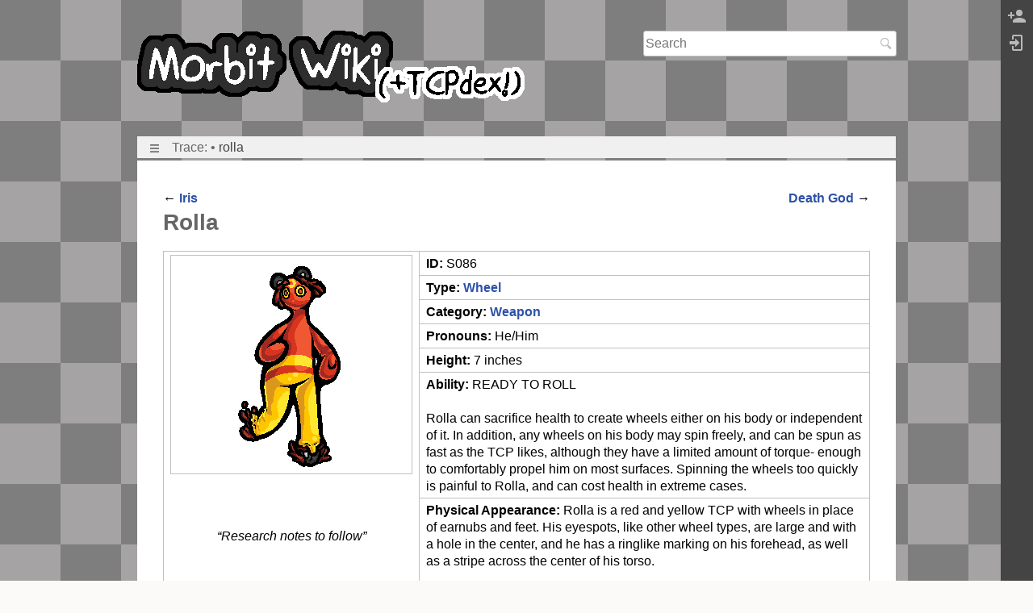

--- FILE ---
content_type: text/html; charset=utf-8
request_url: https://homebrewdeviants.com/wiki/tcpdex:specimens:gauntlet:rolla
body_size: 303572
content:
<!DOCTYPE html>
<html xmlns="http://www.w3.org/1999/xhtml" xml:lang="en" lang="en" dir="ltr" class="no-js">
<head>
<meta charset="UTF-8" />
<title>tcpdex:specimens:gauntlet:rolla [Morbit Wiki]</title>
    <script>(function(H){H.className=H.className.replace(/\bno-js\b/,'js')})(document.documentElement)</script>
<meta name="generator" content="DokuWiki"/>
<meta name="robots" content="index,follow"/>
<meta name="keywords" content="tcpdex,specimens,gauntlet,rolla"/>
<link rel="search" type="application/opensearchdescription+xml" href="/wiki/lib/exe/opensearch.php" title="Morbit Wiki"/>
<link rel="start" href="/wiki/"/>
<link rel="contents" href="/wiki/tcpdex:specimens:gauntlet:rolla?do=index" title="Sitemap"/>
<link rel="manifest" href="/wiki/lib/exe/manifest.php"/>
<link rel="alternate" type="application/rss+xml" title="Recent Changes" href="/wiki/feed.php"/>
<link rel="alternate" type="application/rss+xml" title="Current namespace" href="/wiki/feed.php?mode=list&amp;ns=tcpdex:specimens:gauntlet"/>
<link rel="alternate" type="text/html" title="Plain HTML" href="/wiki/_export/xhtml/tcpdex:specimens:gauntlet:rolla"/>
<link rel="alternate" type="text/plain" title="Wiki Markup" href="/wiki/_export/raw/tcpdex:specimens:gauntlet:rolla"/>
<link rel="canonical" href="https://homebrewdeviants.com/wiki/tcpdex:specimens:gauntlet:rolla"/>
<link rel="stylesheet" href="/wiki/lib/exe/css.php?t=monochrome&amp;tseed=4fa1604ba7cb12124f7dd6e4b875e71a"/>
<link type="text/css" rel="stylesheet" href="/wiki/lib/plugins/datatables/assets/datatables.net-fixedheader-dt/css/fixedHeader.dataTables.min.css"/>
<link type="text/css" rel="stylesheet" href="/wiki/lib/plugins/datatables/assets/datatables.net-fixedcolumns-dt/css/fixedColumns.dataTables.min.css"/>
<link type="text/css" rel="stylesheet" href="/wiki/lib/plugins/datatables/assets/datatables.net/css/dataTables.jqueryui.min.css"/>
<link type="text/css" rel="stylesheet" href="/wiki/lib/plugins/datatables/assets/datatables.net-buttons/css/buttons.jqueryui.min.css"/>
<!--[if gte IE 9]><!-->
<script >/*<![CDATA[*/var NS='tcpdex:specimens:gauntlet';var JSINFO = {"toc":{"initial_state":1},"plugin":{"datatables":{"config":{"dom":"lBfrtip","language":{"url":"\/wiki\/lib\/plugins\/datatables\/assets\/datatables.net-i18n\/en-GB.json"}},"enableForAllTables":0}},"plugin_folded":{"hide":"hide","reveal":"reveal"},"move_renameokay":false,"move_allowrename":false,"plugins":{"struct":{"isPageEditor":false,"disableDeleteSerial":0},"vshare":{"youtube":"youtube\\.com\/.*[&?]v=([a-z0-9_\\-]+)","vimeo":"vimeo\\.com\\\/(\\d+)","slideshare":"slideshare.*id=(\\d+)","dailymotion":"dailymotion\\.com\/video\/([a-z0-9]+)","archiveorg":"archive\\.org\/(?:embed|details)\/([a-zA-Z0-9_\\-]+)","soundcloud":"soundcloud\\.com\/([\\w-]+\/[\\w-]+)","niconico":"nicovideo\\.jp\/watch\/(sm[0-9]+)","bitchute":"bitchute\\.com\\\/video\\\/([a-zA-Z0-9_\\-]+)","coub":"coub\\.com\\\/view\\\/([a-zA-Z0-9_\\-]+)","odysee":"odysee\\.com\/\\$\/(?:embed|download)\/([-%_?=\/a-zA-Z0-9]+)","youku":"v\\.youku\\.com\/v_show\/id_([0-9A-Za-z=]+)\\.html","bilibili":"bilibili\\.com\\\/video\\\/(BV[0-9A-Za-z]+)","msoffice":"(?:office\\.com.*[&?]videoid=([a-z0-9\\-]+))","msstream":"microsoftstream\\.com\\\/video\\\/([a-f0-9\\-]{36})"}},"id":"tcpdex:specimens:gauntlet:rolla","namespace":"tcpdex:specimens:gauntlet","ACT":"show","useHeadingNavigation":0,"useHeadingContent":0};
/*!]]>*/</script>
<script src="/wiki/lib/exe/jquery.php?tseed=f0349b609f9b91a485af8fd8ecd4aea4" defer="defer">/*<![CDATA[*/
/*!]]>*/</script>
<script src="/wiki/lib/exe/js.php?t=monochrome&amp;tseed=4fa1604ba7cb12124f7dd6e4b875e71a" defer="defer">/*<![CDATA[*/
/*!]]>*/</script>
<script type="text/javascript" src="/wiki/lib/plugins/datatables/assets/datatables.net/js/jquery.dataTables.min.js" defer="defer"></script>
<script type="text/javascript" src="/wiki/lib/plugins/datatables/assets/datatables.net-fixedheader-dt/js/fixedHeader.dataTables.min.js" defer="defer"></script>
<script type="text/javascript" src="/wiki/lib/plugins/datatables/assets/datatables.net-fixedcolumns-dt/js/fixedColumns.dataTables.min.js" defer="defer"></script>
<script type="text/javascript" src="/wiki/lib/plugins/datatables/assets/datatables.net-buttons/js/dataTables.buttons.min.js" defer="defer"></script>
<script type="text/javascript" src="/wiki/lib/plugins/datatables/assets/datatables.net-buttons/js/buttons.html5.min.js" defer="defer"></script>
<script type="text/javascript" src="/wiki/lib/plugins/datatables/assets/datatables.net-buttons/js/buttons.print.min.js" defer="defer"></script>
<script type="text/javascript" src="/wiki/lib/plugins/datatables/assets/jszip/jszip.min.js" defer="defer"></script>
<script type="text/javascript" src="/wiki/lib/plugins/datatables/assets/pdfmake/pdfmake.min.js" defer="defer"></script>
<script type="text/javascript" src="/wiki/lib/plugins/datatables/assets/pdfmake/vfs_fonts.js" defer="defer"></script>
<script type="text/javascript" src="/wiki/lib/plugins/datatables/assets/datatables.net/js/dataTables.jqueryui.min.js" defer="defer"></script>
<script type="text/javascript" src="/wiki/lib/plugins/datatables/assets/datatables.net-buttons/js/buttons.jqueryui.min.js" defer="defer"></script>
<!--<![endif]-->
    <meta name="viewport" content="width=device-width,initial-scale=1" />
<link rel="shortcut icon" href="/wiki/_media/favicon.ico" />
<link rel="apple-touch-icon" href="/wiki/lib/tpl/monochrome/images/apple-touch-icon.png" />
</head>
<body>
    <!--[if lte IE 8 ]><div id="IE8"><![endif]-->
    <div id="dokuwiki__site">
      <div id="dokuwiki__top" class="site dokuwiki mode_show tpl_monochrome   ">
        <!-- ********** HEADER ********** -->
        <div id="dokuwiki__header">
          <div class="pad">
            <div class="headings">
<a href="/wiki/start"   accesskey="h" title="[H]"><img src="/wiki/_media/logo.png" alt="Morbit Wiki" /></a>                <h1><a href="/wiki/start"  accesskey="h" title="[H]">Morbit Wiki</a></h1>
                <ul class="a11y skip">
                    <li><a href="#dokuwiki__content">skip to content</a></li>
                </ul>
                <div class="clearer"></div>
            </div>

            <div class="tools">
                <!-- ********** SITE TOOLS ********** -->
                <div id="dokuwiki__sitetools">
                    <h3 class="a11y">Site Tools</h3>
<form action="/wiki/start" method="get" role="search" class="search doku_form" id="dw__search" accept-charset="utf-8"><input type="hidden" name="do" value="search" /><input type="hidden" name="id" value="tcpdex:specimens:gauntlet:rolla" /><div class="no"><input name="q" type="text" class="edit" title="[F]" accesskey="f" placeholder="Search" autocomplete="on" id="qsearch__in" value="" /><button value="1" type="submit" title="Search">Search</button><div id="qsearch__out" class="ajax_qsearch JSpopup"></div></div></form>                </div> <!-- #dokuwiki__sitetools -->
            </div> <!-- .tools -->
            <div class="clearer"></div>
            <!-- ********** BREADCRUMBS ********** -->
          <div class="breadcrumbs">
            <!-- ********** MENU ********** -->
              <nav class="mainmenu">
              <input type="checkbox" id="hamburger" class="hamburger" />
              <label for="hamburger" class="hamburger" title="Menu"><img src="/wiki/lib/tpl/monochrome/images/icon-menu.png"  alt="Menu"> <span class="vishelp">Menu</span></label>

<ul class="idx">
<li class="closed level1"><div class="li"><a href="/wiki/archive" class="wikilink1" title="archive" data-wiki-id="archive">start</a></div>
<ul class="idx">
<li class="closed level2"><div class="li"><a href="/wiki/archive:projects:start" class="wikilink2" title="archive:projects:start" rel="nofollow" data-wiki-id="archive:projects:start">start</a></div>
<ul class="idx">
<li class="level3" ><div class="li"><a href="/wiki/archive:projects:waterlogged" class="wikilink1" title="archive:projects:waterlogged" data-wiki-id="archive:projects:waterlogged">Waterlogged</a></div></li>
</ul>
</li>
<li class="closed level2"><div class="li"><a href="/wiki/archive:species:start" class="wikilink1" title="archive:species:start" data-wiki-id="archive:species:start">species</a></div>
<ul class="idx">
<li class="level3" ><div class="li"><a href="/wiki/archive:species:melodica" class="wikilink1" title="archive:species:melodica" data-wiki-id="archive:species:melodica">Melodica</a></div></li>
<li class="level3" ><div class="li"><a href="/wiki/archive:species:spinnerets" class="wikilink1" title="archive:species:spinnerets" data-wiki-id="archive:species:spinnerets">Spinnerets</a></div></li>
</ul>
</li>
<li class="closed level2"><div class="li"><a href="/wiki/archive:zones:start" class="wikilink2" title="archive:zones:start" rel="nofollow" data-wiki-id="archive:zones:start">start</a></div>
<ul class="idx">
<li class="level3" ><div class="li"><a href="/wiki/archive:zones:aspersion" class="wikilink1" title="archive:zones:aspersion" data-wiki-id="archive:zones:aspersion">Aspersion</a></div></li>
</ul>
</li>
</ul>
</li>
<li class="closed level1"><div class="li"><a href="/wiki/characters" class="wikilink1" title="characters" data-wiki-id="characters">start</a></div>
<ul class="idx">
<li class="level2" ><div class="li"><a href="/wiki/characters:acanthus" class="wikilink1" title="characters:acanthus" data-wiki-id="characters:acanthus">Acanthus</a></div></li>
<li class="level2" ><div class="li"><a href="/wiki/characters:accelerate_cel" class="wikilink1" title="characters:accelerate_cel" data-wiki-id="characters:accelerate_cel">Accelerate (Cel)</a></div></li>
<li class="level2" ><div class="li"><a href="/wiki/characters:alani" class="wikilink1" title="characters:alani" data-wiki-id="characters:alani">Alani</a></div></li>
<li class="level2" ><div class="li"><a href="/wiki/characters:alloy" class="wikilink1" title="characters:alloy" data-wiki-id="characters:alloy">Alloy</a></div></li>
<li class="level2" ><div class="li"><a href="/wiki/characters:amber_smiles" class="wikilink1" title="characters:amber_smiles" data-wiki-id="characters:amber_smiles">Amber Smiles</a></div></li>
<li class="level2" ><div class="li"><a href="/wiki/characters:amy" class="wikilink1" title="characters:amy" data-wiki-id="characters:amy">Amy</a></div></li>
<li class="level2" ><div class="li"><a href="/wiki/characters:andre" class="wikilink1" title="characters:andre" data-wiki-id="characters:andre">Andre</a></div></li>
<li class="level2" ><div class="li"><a href="/wiki/characters:anne" class="wikilink1" title="characters:anne" data-wiki-id="characters:anne">Anne</a></div></li>
<li class="level2" ><div class="li"><a href="/wiki/characters:anya_artag" class="wikilink1" title="characters:anya_artag" data-wiki-id="characters:anya_artag">Anya Artag</a></div></li>
<li class="level2" ><div class="li"><a href="/wiki/characters:arabis" class="wikilink1" title="characters:arabis" data-wiki-id="characters:arabis">Arabis</a></div></li>
<li class="level2" ><div class="li"><a href="/wiki/characters:ashton" class="wikilink1" title="characters:ashton" data-wiki-id="characters:ashton">Ashton</a></div></li>
<li class="level2" ><div class="li"><a href="/wiki/characters:aster" class="wikilink1" title="characters:aster" data-wiki-id="characters:aster">Aster</a></div></li>
<li class="level2" ><div class="li"><a href="/wiki/characters:bask" class="wikilink1" title="characters:bask" data-wiki-id="characters:bask">Bask</a></div></li>
<li class="level2" ><div class="li"><a href="/wiki/characters:bazil_smiles" class="wikilink1" title="characters:bazil_smiles" data-wiki-id="characters:bazil_smiles">Bazil Smiles</a></div></li>
<li class="level2" ><div class="li"><a href="/wiki/characters:beau_system" class="wikilink1" title="characters:beau_system" data-wiki-id="characters:beau_system">Beau System</a></div></li>
<li class="level2" ><div class="li"><a href="/wiki/characters:beth" class="wikilink1" title="characters:beth" data-wiki-id="characters:beth">Beth</a></div></li>
<li class="level2" ><div class="li"><a href="/wiki/characters:bryce" class="wikilink1" title="characters:bryce" data-wiki-id="characters:bryce">Bryce</a></div></li>
<li class="level2" ><div class="li"><a href="/wiki/characters:bubbo" class="wikilink1" title="characters:bubbo" data-wiki-id="characters:bubbo">Bubbo</a></div></li>
<li class="level2" ><div class="li"><a href="/wiki/characters:bucket_judgment" class="wikilink1" title="characters:bucket_judgment" data-wiki-id="characters:bucket_judgment">Bucket Judgment</a></div></li>
<li class="level2" ><div class="li"><a href="/wiki/characters:buddy" class="wikilink1" title="characters:buddy" data-wiki-id="characters:buddy">Buddy</a></div></li>
<li class="level2" ><div class="li"><a href="/wiki/characters:caine" class="wikilink1" title="characters:caine" data-wiki-id="characters:caine">Caine</a></div></li>
<li class="level2" ><div class="li"><a href="/wiki/characters:carrie" class="wikilink1" title="characters:carrie" data-wiki-id="characters:carrie">Carrie</a></div></li>
<li class="level2" ><div class="li"><a href="/wiki/characters:casher" class="wikilink1" title="characters:casher" data-wiki-id="characters:casher">Casher</a></div></li>
<li class="level2" ><div class="li"><a href="/wiki/characters:chance" class="wikilink1" title="characters:chance" data-wiki-id="characters:chance">Chance</a></div></li>
<li class="level2" ><div class="li"><a href="/wiki/characters:charlie" class="wikilink1" title="characters:charlie" data-wiki-id="characters:charlie">Charlie</a></div></li>
<li class="level2" ><div class="li"><a href="/wiki/characters:charon_judgment" class="wikilink1" title="characters:charon_judgment" data-wiki-id="characters:charon_judgment">Charon Judgment</a></div></li>
<li class="level2" ><div class="li"><a href="/wiki/characters:chella" class="wikilink1" title="characters:chella" data-wiki-id="characters:chella">Chella</a></div></li>
<li class="level2" ><div class="li"><a href="/wiki/characters:chelsea_smiles" class="wikilink1" title="characters:chelsea_smiles" data-wiki-id="characters:chelsea_smiles">Chelsea Smiles</a></div></li>
<li class="level2" ><div class="li"><a href="/wiki/characters:chief" class="wikilink1" title="characters:chief" data-wiki-id="characters:chief">Chief</a></div></li>
<li class="level2" ><div class="li"><a href="/wiki/characters:clamour" class="wikilink1" title="characters:clamour" data-wiki-id="characters:clamour">Clamour</a></div></li>
<li class="level2" ><div class="li"><a href="/wiki/characters:comorbid_system" class="wikilink1" title="characters:comorbid_system" data-wiki-id="characters:comorbid_system">Comorbid System</a></div></li>
<li class="level2" ><div class="li"><a href="/wiki/characters:crucible" class="wikilink1" title="characters:crucible" data-wiki-id="characters:crucible">Crucible</a></div></li>
<li class="level2" ><div class="li"><a href="/wiki/characters:crunk" class="wikilink1" title="characters:crunk" data-wiki-id="characters:crunk">Crunk</a></div></li>
<li class="level2" ><div class="li"><a href="/wiki/characters:cynthia" class="wikilink1" title="characters:cynthia" data-wiki-id="characters:cynthia">Cynthia</a></div></li>
<li class="level2" ><div class="li"><a href="/wiki/characters:dad" class="wikilink1" title="characters:dad" data-wiki-id="characters:dad">Dad</a></div></li>
<li class="level2" ><div class="li"><a href="/wiki/characters:dana" class="wikilink1" title="characters:dana" data-wiki-id="characters:dana">Dana</a></div></li>
<li class="level2" ><div class="li"><a href="/wiki/characters:derry_smiles" class="wikilink1" title="characters:derry_smiles" data-wiki-id="characters:derry_smiles">Derry Smiles</a></div></li>
<li class="level2" ><div class="li"><a href="/wiki/characters:dinky" class="wikilink1" title="characters:dinky" data-wiki-id="characters:dinky">Dinky</a></div></li>
<li class="level2" ><div class="li"><a href="/wiki/characters:dotty" class="wikilink1" title="characters:dotty" data-wiki-id="characters:dotty">Dotty</a></div></li>
<li class="level2" ><div class="li"><a href="/wiki/characters:dovelace" class="wikilink1" title="characters:dovelace" data-wiki-id="characters:dovelace">Dovelace</a></div></li>
<li class="level2" ><div class="li"><a href="/wiki/characters:dr._jane_fuller" class="wikilink1" title="characters:dr._jane_fuller" data-wiki-id="characters:dr._jane_fuller">Dr. Jane Fuller</a></div></li>
<li class="level2" ><div class="li"><a href="/wiki/characters:dropdead" class="wikilink1" title="characters:dropdead" data-wiki-id="characters:dropdead">Dropdead</a></div></li>
<li class="level2" ><div class="li"><a href="/wiki/characters:dwayne" class="wikilink1" title="characters:dwayne" data-wiki-id="characters:dwayne">Dwayne</a></div></li>
<li class="level2" ><div class="li"><a href="/wiki/characters:dysthanasia" class="wikilink1" title="characters:dysthanasia" data-wiki-id="characters:dysthanasia">Dysthanasia</a></div></li>
<li class="level2" ><div class="li"><a href="/wiki/characters:eastwood" class="wikilink1" title="characters:eastwood" data-wiki-id="characters:eastwood">Eastwood</a></div></li>
<li class="level2" ><div class="li"><a href="/wiki/characters:elixir" class="wikilink1" title="characters:elixir" data-wiki-id="characters:elixir">Elixir</a></div></li>
<li class="level2" ><div class="li"><a href="/wiki/characters:erica_judgment" class="wikilink1" title="characters:erica_judgment" data-wiki-id="characters:erica_judgment">Erica Judgment</a></div></li>
<li class="level2" ><div class="li"><a href="/wiki/characters:fallow" class="wikilink1" title="characters:fallow" data-wiki-id="characters:fallow">Fallow</a></div></li>
<li class="level2" ><div class="li"><a href="/wiki/characters:fly" class="wikilink1" title="characters:fly" data-wiki-id="characters:fly">Fly</a></div></li>
<li class="level2" ><div class="li"><a href="/wiki/characters:flynt" class="wikilink1" title="characters:flynt" data-wiki-id="characters:flynt">Flynt</a></div></li>
<li class="level2" ><div class="li"><a href="/wiki/characters:frantic" class="wikilink1" title="characters:frantic" data-wiki-id="characters:frantic">Frantic</a></div></li>
<li class="level2" ><div class="li"><a href="/wiki/characters:fweb" class="wikilink1" title="characters:fweb" data-wiki-id="characters:fweb">Fweb</a></div></li>
<li class="level2" ><div class="li"><a href="/wiki/characters:gams" class="wikilink1" title="characters:gams" data-wiki-id="characters:gams">Gams</a></div></li>
<li class="level2" ><div class="li"><a href="/wiki/characters:grind" class="wikilink1" title="characters:grind" data-wiki-id="characters:grind">Grind</a></div></li>
<li class="level2" ><div class="li"><a href="/wiki/characters:hark" class="wikilink1" title="characters:hark" data-wiki-id="characters:hark">Hark</a></div></li>
<li class="level2" ><div class="li"><a href="/wiki/characters:harvey_smiles" class="wikilink1" title="characters:harvey_smiles" data-wiki-id="characters:harvey_smiles">Harvey Smiles</a></div></li>
<li class="level2" ><div class="li"><a href="/wiki/characters:hayden_wires" class="wikilink1" title="characters:hayden_wires" data-wiki-id="characters:hayden_wires">Hayden Wires (Haywire)</a></div></li>
<li class="level2" ><div class="li"><a href="/wiki/characters:hellrazer" class="wikilink1" title="characters:hellrazer" data-wiki-id="characters:hellrazer">Hellrazer</a></div></li>
<li class="level2" ><div class="li"><a href="/wiki/characters:hospice" class="wikilink1" title="characters:hospice" data-wiki-id="characters:hospice">Hospice</a></div></li>
<li class="level2" ><div class="li"><a href="/wiki/characters:huck" class="wikilink1" title="characters:huck" data-wiki-id="characters:huck">Huck</a></div></li>
<li class="level2" ><div class="li"><a href="/wiki/characters:james" class="wikilink1" title="characters:james" data-wiki-id="characters:james">James</a></div></li>
<li class="level2" ><div class="li"><a href="/wiki/characters:jasper" class="wikilink1" title="characters:jasper" data-wiki-id="characters:jasper">Jasper</a></div></li>
<li class="level2" ><div class="li"><a href="/wiki/characters:jest" class="wikilink1" title="characters:jest" data-wiki-id="characters:jest">Jest</a></div></li>
<li class="level2" ><div class="li"><a href="/wiki/characters:jetter" class="wikilink1" title="characters:jetter" data-wiki-id="characters:jetter">Jetter</a></div></li>
<li class="level2" ><div class="li"><a href="/wiki/characters:lady" class="wikilink1" title="characters:lady" data-wiki-id="characters:lady">Lady</a></div></li>
<li class="level2" ><div class="li"><a href="/wiki/characters:lana_stope" class="wikilink1" title="characters:lana_stope" data-wiki-id="characters:lana_stope">Lana Stope</a></div></li>
<li class="level2" ><div class="li"><a href="/wiki/characters:larry_don_stope" class="wikilink1" title="characters:larry_don_stope" data-wiki-id="characters:larry_don_stope">Larry &quot;Don&quot; Stope</a></div></li>
<li class="level2" ><div class="li"><a href="/wiki/characters:leo" class="wikilink1" title="characters:leo" data-wiki-id="characters:leo">Leo</a></div></li>
<li class="level2" ><div class="li"><a href="/wiki/characters:lex" class="wikilink1" title="characters:lex" data-wiki-id="characters:lex">Lex</a></div></li>
<li class="level2" ><div class="li"><a href="/wiki/characters:lina_smiles" class="wikilink1" title="characters:lina_smiles" data-wiki-id="characters:lina_smiles">Lina Smiles</a></div></li>
<li class="level2" ><div class="li"><a href="/wiki/characters:lover" class="wikilink1" title="characters:lover" data-wiki-id="characters:lover">Lover</a></div></li>
<li class="level2" ><div class="li"><a href="/wiki/characters:lucy_a" class="wikilink1" title="characters:lucy_a" data-wiki-id="characters:lucy_a">Lucy A.</a></div></li>
<li class="level2" ><div class="li"><a href="/wiki/characters:lullox" class="wikilink1" title="characters:lullox" data-wiki-id="characters:lullox">Lullox</a></div></li>
<li class="level2" ><div class="li"><a href="/wiki/characters:maes_artag" class="wikilink1" title="characters:maes_artag" data-wiki-id="characters:maes_artag">Maes Artag</a></div></li>
<li class="level2" ><div class="li"><a href="/wiki/characters:mark_hosse" class="wikilink1" title="characters:mark_hosse" data-wiki-id="characters:mark_hosse">Mark Hosse</a></div></li>
<li class="level2" ><div class="li"><a href="/wiki/characters:marnet" class="wikilink1" title="characters:marnet" data-wiki-id="characters:marnet">Marnet</a></div></li>
<li class="level2" ><div class="li"><a href="/wiki/characters:marvel" class="wikilink1" title="characters:marvel" data-wiki-id="characters:marvel">Marvel</a></div></li>
<li class="level2" ><div class="li"><a href="/wiki/characters:mason_artag" class="wikilink1" title="characters:mason_artag" data-wiki-id="characters:mason_artag">Mason Artag</a></div></li>
<li class="level2" ><div class="li"><a href="/wiki/characters:matthias" class="wikilink1" title="characters:matthias" data-wiki-id="characters:matthias">Matthias</a></div></li>
<li class="level2" ><div class="li"><a href="/wiki/characters:maurice_zap" class="wikilink1" title="characters:maurice_zap" data-wiki-id="characters:maurice_zap">Maurice Zap</a></div></li>
<li class="level2" ><div class="li"><a href="/wiki/characters:max" class="wikilink1" title="characters:max" data-wiki-id="characters:max">Max</a></div></li>
<li class="level2" ><div class="li"><a href="/wiki/characters:melanie_artag" class="wikilink1" title="characters:melanie_artag" data-wiki-id="characters:melanie_artag">Melanie Artag</a></div></li>
<li class="level2" ><div class="li"><a href="/wiki/characters:melvin" class="wikilink1" title="characters:melvin" data-wiki-id="characters:melvin">Melvin</a></div></li>
<li class="level2" ><div class="li"><a href="/wiki/characters:miller" class="wikilink1" title="characters:miller" data-wiki-id="characters:miller">Miller</a></div></li>
<li class="level2" ><div class="li"><a href="/wiki/characters:monroe" class="wikilink1" title="characters:monroe" data-wiki-id="characters:monroe">Monroe</a></div></li>
<li class="level2" ><div class="li"><a href="/wiki/characters:muriel" class="wikilink1" title="characters:muriel" data-wiki-id="characters:muriel">Muriel</a></div></li>
<li class="level2" ><div class="li"><a href="/wiki/characters:nelson" class="wikilink1" title="characters:nelson" data-wiki-id="characters:nelson">Nelson</a></div></li>
<li class="level2" ><div class="li"><a href="/wiki/characters:niceties" class="wikilink1" title="characters:niceties" data-wiki-id="characters:niceties">Niceties</a></div></li>
<li class="level2" ><div class="li"><a href="/wiki/characters:numfi" class="wikilink1" title="characters:numfi" data-wiki-id="characters:numfi">Numfi</a></div></li>
<li class="level2" ><div class="li"><a href="/wiki/characters:obscura" class="wikilink1" title="characters:obscura" data-wiki-id="characters:obscura">Obscura</a></div></li>
<li class="level2" ><div class="li"><a href="/wiki/characters:perky" class="wikilink1" title="characters:perky" data-wiki-id="characters:perky">Perky</a></div></li>
<li class="level2" ><div class="li"><a href="/wiki/characters:pheles_smiles" class="wikilink1" title="characters:pheles_smiles" data-wiki-id="characters:pheles_smiles">Pheles Smiles</a></div></li>
<li class="level2" ><div class="li"><a href="/wiki/characters:philly" class="wikilink1" title="characters:philly" data-wiki-id="characters:philly">Philly</a></div></li>
<li class="level2" ><div class="li"><a href="/wiki/characters:philo" class="wikilink1" title="characters:philo" data-wiki-id="characters:philo">Philo</a></div></li>
<li class="level2" ><div class="li"><a href="/wiki/characters:poppy" class="wikilink1" title="characters:poppy" data-wiki-id="characters:poppy">Poppy</a></div></li>
<li class="level2" ><div class="li"><a href="/wiki/characters:primus" class="wikilink1" title="characters:primus" data-wiki-id="characters:primus">Primus</a></div></li>
<li class="level2" ><div class="li"><a href="/wiki/characters:procession" class="wikilink1" title="characters:procession" data-wiki-id="characters:procession">Procession</a></div></li>
<li class="level2" ><div class="li"><a href="/wiki/characters:raw" class="wikilink1" title="characters:raw" data-wiki-id="characters:raw">Raw</a></div></li>
<li class="level2" ><div class="li"><a href="/wiki/characters:rein" class="wikilink1" title="characters:rein" data-wiki-id="characters:rein">Rein</a></div></li>
<li class="level2" ><div class="li"><a href="/wiki/characters:rembrandt" class="wikilink1" title="characters:rembrandt" data-wiki-id="characters:rembrandt">Rembrandt</a></div></li>
<li class="level2" ><div class="li"><a href="/wiki/characters:rival" class="wikilink1" title="characters:rival" data-wiki-id="characters:rival">Rival</a></div></li>
<li class="level2" ><div class="li"><a href="/wiki/characters:roscoe" class="wikilink1" title="characters:roscoe" data-wiki-id="characters:roscoe">Roscoe</a></div></li>
<li class="level2" ><div class="li"><a href="/wiki/characters:seaspray" class="wikilink1" title="characters:seaspray" data-wiki-id="characters:seaspray">Seaspray</a></div></li>
<li class="level2" ><div class="li"><a href="/wiki/characters:see" class="wikilink1" title="characters:see" data-wiki-id="characters:see">See</a></div></li>
<li class="level2" ><div class="li"><a href="/wiki/characters:shockwave" class="wikilink1" title="characters:shockwave" data-wiki-id="characters:shockwave">Shockwave</a></div></li>
<li class="level2" ><div class="li"><a href="/wiki/characters:shrub" class="wikilink1" title="characters:shrub" data-wiki-id="characters:shrub">Shrub</a></div></li>
<li class="level2" ><div class="li"><a href="/wiki/characters:slick" class="wikilink1" title="characters:slick" data-wiki-id="characters:slick">Slick</a></div></li>
<li class="level2" ><div class="li"><a href="/wiki/characters:slop" class="wikilink1" title="characters:slop" data-wiki-id="characters:slop">Slop</a></div></li>
<li class="level2" ><div class="li"><a href="/wiki/characters:smatter" class="wikilink1" title="characters:smatter" data-wiki-id="characters:smatter">Smatter</a></div></li>
<li class="level2" ><div class="li"><a href="/wiki/characters:sonny" class="wikilink1" title="characters:sonny" data-wiki-id="characters:sonny">Sonny</a></div></li>
<li class="level2" ><div class="li"><a href="/wiki/characters:spider" class="wikilink1" title="characters:spider" data-wiki-id="characters:spider">Spider</a></div></li>
<li class="level2" ><div class="li"><a href="/wiki/characters:spit" class="wikilink1" title="characters:spit" data-wiki-id="characters:spit">Spit</a></div></li>
<li class="level2" ><div class="li"><a href="/wiki/characters:strawberry" class="wikilink1" title="characters:strawberry" data-wiki-id="characters:strawberry">Strawberry</a></div></li>
<li class="level2" ><div class="li"><a href="/wiki/characters:suplex_may" class="wikilink1" title="characters:suplex_may" data-wiki-id="characters:suplex_may">Suplex (May)</a></div></li>
<li class="level2" ><div class="li"><a href="/wiki/characters:suzanne" class="wikilink1" title="characters:suzanne" data-wiki-id="characters:suzanne">Suzanne</a></div></li>
<li class="level2" ><div class="li"><a href="/wiki/characters:synna" class="wikilink1" title="characters:synna" data-wiki-id="characters:synna">Synna</a></div></li>
<li class="level2" ><div class="li"><a href="/wiki/characters:teevee" class="wikilink1" title="characters:teevee" data-wiki-id="characters:teevee">TeeVee</a></div></li>
<li class="level2" ><div class="li"><a href="/wiki/characters:tibby" class="wikilink1" title="characters:tibby" data-wiki-id="characters:tibby">Tibby</a></div></li>
<li class="level2" ><div class="li"><a href="/wiki/characters:torquil" class="wikilink1" title="characters:torquil" data-wiki-id="characters:torquil">Torquil</a></div></li>
<li class="level2" ><div class="li"><a href="/wiki/characters:turbine" class="wikilink1" title="characters:turbine" data-wiki-id="characters:turbine">Turbine</a></div></li>
<li class="level2" ><div class="li"><a href="/wiki/characters:velvet" class="wikilink1" title="characters:velvet" data-wiki-id="characters:velvet">Velvet</a></div></li>
<li class="level2" ><div class="li"><a href="/wiki/characters:vile" class="wikilink1" title="characters:vile" data-wiki-id="characters:vile">Vile</a></div></li>
<li class="level2" ><div class="li"><a href="/wiki/characters:viper" class="wikilink1" title="characters:viper" data-wiki-id="characters:viper">Viper</a></div></li>
<li class="level2" ><div class="li"><a href="/wiki/characters:vivi" class="wikilink1" title="characters:vivi" data-wiki-id="characters:vivi">Vivi</a></div></li>
<li class="level2" ><div class="li"><a href="/wiki/characters:void" class="wikilink1" title="characters:void" data-wiki-id="characters:void">Void</a></div></li>
<li class="level2" ><div class="li"><a href="/wiki/characters:wane" class="wikilink1" title="characters:wane" data-wiki-id="characters:wane">Wane</a></div></li>
<li class="level2" ><div class="li"><a href="/wiki/characters:warren" class="wikilink1" title="characters:warren" data-wiki-id="characters:warren">Warren</a></div></li>
<li class="level2" ><div class="li"><a href="/wiki/characters:wax" class="wikilink1" title="characters:wax" data-wiki-id="characters:wax">Wax</a></div></li>
<li class="level2" ><div class="li"><a href="/wiki/characters:whipp" class="wikilink1" title="characters:whipp" data-wiki-id="characters:whipp">Whipp</a></div></li>
<li class="level2" ><div class="li"><a href="/wiki/characters:wretch" class="wikilink1" title="characters:wretch" data-wiki-id="characters:wretch">Wretch</a></div></li>
<li class="level2" ><div class="li"><a href="/wiki/characters:writhe" class="wikilink1" title="characters:writhe" data-wiki-id="characters:writhe">Writhe</a></div></li>
<li class="level2" ><div class="li"><a href="/wiki/characters:xxi" class="wikilink1" title="characters:xxi" data-wiki-id="characters:xxi">XXI</a></div></li>
</ul>
</li>
<li class="level1" ><div class="li"><a href="/wiki/characters_felidfactor" class="wikilink1" title="characters_felidfactor" data-wiki-id="characters_felidfactor">characters_felidfactor</a></div></li>
<li class="closed level1"><div class="li"><a href="/wiki/createa" class="wikilink1" title="createa" data-wiki-id="createa">start</a></div>
<ul class="idx">
<li class="level2" ><div class="li"><a href="/wiki/createa:character" class="wikilink1" title="createa:character" data-wiki-id="createa:character">character</a></div></li>
<li class="level2" ><div class="li"><a href="/wiki/createa:project" class="wikilink1" title="createa:project" data-wiki-id="createa:project">project</a></div></li>
<li class="level2" ><div class="li"><a href="/wiki/createa:species" class="wikilink1" title="createa:species" data-wiki-id="createa:species">species</a></div></li>
<li class="level2" ><div class="li"><a href="/wiki/createa:tcp_condition" class="wikilink1" title="createa:tcp_condition" data-wiki-id="createa:tcp_condition">tcp_condition</a></div></li>
<li class="level2" ><div class="li"><a href="/wiki/createa:tcp_modifier" class="wikilink1" title="createa:tcp_modifier" data-wiki-id="createa:tcp_modifier">tcp_modifier</a></div></li>
<li class="level2" ><div class="li"><a href="/wiki/createa:tcp_specimen" class="wikilink1" title="createa:tcp_specimen" data-wiki-id="createa:tcp_specimen">tcp_specimen</a></div></li>
<li class="level2" ><div class="li"><a href="/wiki/createa:tcp_type" class="wikilink1" title="createa:tcp_type" data-wiki-id="createa:tcp_type">tcp_type</a></div></li>
<li class="level2" ><div class="li"><a href="/wiki/createa:zone" class="wikilink1" title="createa:zone" data-wiki-id="createa:zone">zone</a></div></li>
</ul>
</li>
<li class="level1" ><div class="li"><a href="/wiki/fashion" class="wikilink1" title="fashion" data-wiki-id="fashion">Morbit Fashion Encyclopedia</a></div></li>
<li class="closed level1"><div class="li"><a href="/wiki/locations" class="wikilink1" title="locations" data-wiki-id="locations">start</a></div>
<ul class="idx">
<li class="level2" ><div class="li"><a href="/wiki/locations:bluster" class="wikilink1" title="locations:bluster" data-wiki-id="locations:bluster">Bluster</a></div></li>
<li class="level2" ><div class="li"><a href="/wiki/locations:consumption" class="wikilink1" title="locations:consumption" data-wiki-id="locations:consumption">Consumption</a></div></li>
<li class="level2" ><div class="li"><a href="/wiki/locations:digital_plane" class="wikilink1" title="locations:digital_plane" data-wiki-id="locations:digital_plane">Digital Plane</a></div></li>
<li class="level2" ><div class="li"><a href="/wiki/locations:fallows_island" class="wikilink1" title="locations:fallows_island" data-wiki-id="locations:fallows_island">Fallow&#039;s Island</a></div></li>
<li class="level2" ><div class="li"><a href="/wiki/locations:hearth" class="wikilink1" title="locations:hearth" data-wiki-id="locations:hearth">Hearth</a></div></li>
<li class="level2" ><div class="li"><a href="/wiki/locations:hoopla" class="wikilink1" title="locations:hoopla" data-wiki-id="locations:hoopla">Hoopla</a></div></li>
<li class="level2" ><div class="li"><a href="/wiki/locations:luxson" class="wikilink1" title="locations:luxson" data-wiki-id="locations:luxson">Luxson</a></div></li>
<li class="level2" ><div class="li"><a href="/wiki/locations:monte" class="wikilink1" title="locations:monte" data-wiki-id="locations:monte">Monte</a></div></li>
<li class="level2" ><div class="li"><a href="/wiki/locations:precipice" class="wikilink1" title="locations:precipice" data-wiki-id="locations:precipice">Precipice</a></div></li>
<li class="level2" ><div class="li"><a href="/wiki/locations:solitude" class="wikilink1" title="locations:solitude" data-wiki-id="locations:solitude">Solitude</a></div></li>
<li class="level2" ><div class="li"><a href="/wiki/locations:taverne" class="wikilink1" title="locations:taverne" data-wiki-id="locations:taverne">Taverne Overview</a></div></li>
<li class="level2" ><div class="li"><a href="/wiki/locations:whimsy" class="wikilink1" title="locations:whimsy" data-wiki-id="locations:whimsy">Whimsy</a></div></li>
<li class="level2" ><div class="li"><a href="/wiki/locations:wonder" class="wikilink1" title="locations:wonder" data-wiki-id="locations:wonder">Wonder</a></div></li>
</ul>
</li>
<li class="closed level1"><div class="li"><a href="/wiki/organizations" class="wikilink1" title="organizations" data-wiki-id="organizations">start</a></div>
<ul class="idx">
<li class="level2" ><div class="li"><a href="/wiki/organizations:snuglin_corp" class="wikilink1" title="organizations:snuglin_corp" data-wiki-id="organizations:snuglin_corp">Snuglin Corp</a></div></li>
<li class="level2" ><div class="li"><a href="/wiki/organizations:toon_hell" class="wikilink1" title="organizations:toon_hell" data-wiki-id="organizations:toon_hell">Toon Hell</a></div></li>
</ul>
</li>
<li class="closed level1"><div class="li"><a href="/wiki/plaything:start" class="wikilink1" title="plaything:start" data-wiki-id="plaything:start">plaything</a></div>
<ul class="idx">
<li class="level2" ><div class="li"><a href="/wiki/plaything:bases" class="wikilink1" title="plaything:bases" data-wiki-id="plaything:bases">Plaything Toy Bases</a></div></li>
<li class="closed level2"><div class="li"><a href="/wiki/plaything:species" class="wikilink1" title="plaything:species" data-wiki-id="plaything:species">start</a></div>
<ul class="idx">
<li class="level3" ><div class="li"><a href="/wiki/plaything:species:plushies" class="wikilink1" title="plaything:species:plushies" data-wiki-id="plaything:species:plushies">plushies</a></div></li>
</ul>
</li>
</ul>
</li>
<li class="level1" ><div class="li"><a href="/wiki/project_guide" class="wikilink1" title="project_guide" data-wiki-id="project_guide">HD Project Guide</a></div></li>
<li class="closed level1"><div class="li"><a href="/wiki/projects" class="wikilink1" title="projects" data-wiki-id="projects">start</a></div>
<ul class="idx">
<li class="level2" ><div class="li"><a href="/wiki/projects:ashtray" class="wikilink1" title="projects:ashtray" data-wiki-id="projects:ashtray">Ashtray</a></div></li>
<li class="level2" ><div class="li"><a href="/wiki/projects:bellows" class="wikilink1" title="projects:bellows" data-wiki-id="projects:bellows">Bellows</a></div></li>
<li class="level2" ><div class="li"><a href="/wiki/projects:crankshaft_rafflesian" class="wikilink1" title="projects:crankshaft_rafflesian" data-wiki-id="projects:crankshaft_rafflesian">Crankshaft Rafflesian</a></div></li>
<li class="level2" ><div class="li"><a href="/wiki/projects:egress" class="wikilink1" title="projects:egress" data-wiki-id="projects:egress">Egress</a></div></li>
<li class="level2" ><div class="li"><a href="/wiki/projects:felid_factor" class="wikilink1" title="projects:felid_factor" data-wiki-id="projects:felid_factor">felid_factor</a></div></li>
<li class="level2" ><div class="li"><a href="/wiki/projects:friendzoo" class="wikilink1" title="projects:friendzoo" data-wiki-id="projects:friendzoo">FriendZoo</a></div></li>
<li class="level2" ><div class="li"><a href="/wiki/projects:glass_stew" class="wikilink1" title="projects:glass_stew" data-wiki-id="projects:glass_stew">Glass Stew</a></div></li>
<li class="level2" ><div class="li"><a href="/wiki/projects:heartwarmer" class="wikilink1" title="projects:heartwarmer" data-wiki-id="projects:heartwarmer">Heartwarmer</a></div></li>
<li class="level2" ><div class="li"><a href="/wiki/projects:incoming_transmission" class="wikilink1" title="projects:incoming_transmission" data-wiki-id="projects:incoming_transmission">Incoming Transmission</a></div></li>
<li class="level2" ><div class="li"><a href="/wiki/projects:masa_con_papas" class="wikilink1" title="projects:masa_con_papas" data-wiki-id="projects:masa_con_papas">Masa Con Papas</a></div></li>
<li class="level2" ><div class="li"><a href="/wiki/projects:maybequest" class="wikilink1" title="projects:maybequest" data-wiki-id="projects:maybequest">Maybequest</a></div></li>
<li class="level2" ><div class="li"><a href="/wiki/projects:tcp_gauntlet" class="wikilink1" title="projects:tcp_gauntlet" data-wiki-id="projects:tcp_gauntlet">TCP Gauntlet</a></div></li>
<li class="level2" ><div class="li"><a href="/wiki/projects:tcpdex" class="wikilink1" title="projects:tcpdex" data-wiki-id="projects:tcpdex">TCPdex</a></div></li>
<li class="level2" ><div class="li"><a href="/wiki/projects:tiny_cat_people-_void_session" class="wikilink1" title="projects:tiny_cat_people-_void_session" data-wiki-id="projects:tiny_cat_people-_void_session">Tiny Cat People: Void Session</a></div></li>
<li class="level2" ><div class="li"><a href="/wiki/projects:tiny_cat_people_arcade_session" class="wikilink1" title="projects:tiny_cat_people_arcade_session" data-wiki-id="projects:tiny_cat_people_arcade_session">Tiny Cat People: Arcade Session</a></div></li>
<li class="level2" ><div class="li"><a href="/wiki/projects:tiny_cat_people_category" class="wikilink1" title="projects:tiny_cat_people_category" data-wiki-id="projects:tiny_cat_people_category">Tiny Cat People (Overview)</a></div></li>
<li class="level2" ><div class="li"><a href="/wiki/projects:tiny_cat_people_maze_trials" class="wikilink1" title="projects:tiny_cat_people_maze_trials" data-wiki-id="projects:tiny_cat_people_maze_trials">Tiny Cat People: Maze Trials</a></div></li>
<li class="level2" ><div class="li"><a href="/wiki/projects:tiny_cat_people_pre-alpha_session" class="wikilink1" title="projects:tiny_cat_people_pre-alpha_session" data-wiki-id="projects:tiny_cat_people_pre-alpha_session">Tiny Cat People: Pre-Alpha Session</a></div></li>
<li class="level2" ><div class="li"><a href="/wiki/projects:travel_diary_undertow" class="wikilink1" title="projects:travel_diary_undertow" data-wiki-id="projects:travel_diary_undertow">Travel Diary: Undertow</a></div></li>
<li class="level2" ><div class="li"><a href="/wiki/projects:twelve_pints" class="wikilink1" title="projects:twelve_pints" data-wiki-id="projects:twelve_pints">Twelve Pints</a></div></li>
<li class="level2" ><div class="li"><a href="/wiki/projects:universal_constants" class="wikilink1" title="projects:universal_constants" data-wiki-id="projects:universal_constants">Universal Constants</a></div></li>
<li class="level2" ><div class="li"><a href="/wiki/projects:vest_party_category" class="wikilink1" title="projects:vest_party_category" data-wiki-id="projects:vest_party_category">Vest Party (Category)</a></div></li>
<li class="level2" ><div class="li"><a href="/wiki/projects:vest_party_homebrew" class="wikilink1" title="projects:vest_party_homebrew" data-wiki-id="projects:vest_party_homebrew">Vest Party: Homebrew</a></div></li>
<li class="level2" ><div class="li"><a href="/wiki/projects:vest_party_sleepwalker" class="wikilink1" title="projects:vest_party_sleepwalker" data-wiki-id="projects:vest_party_sleepwalker">Vest Party: Sleepwalker</a></div></li>
</ul>
</li>
<li class="closed level1"><div class="li"><a href="/wiki/species" class="wikilink1" title="species" data-wiki-id="species">start</a></div>
<ul class="idx">
<li class="level2" ><div class="li"><a href="/wiki/species:aerosouls" class="wikilink1" title="species:aerosouls" data-wiki-id="species:aerosouls">Aerosouls</a></div></li>
<li class="level2" ><div class="li"><a href="/wiki/species:amerveille" class="wikilink1" title="species:amerveille" data-wiki-id="species:amerveille">Amerveille</a></div></li>
<li class="level2" ><div class="li"><a href="/wiki/species:angels" class="wikilink1" title="species:angels" data-wiki-id="species:angels">Angels</a></div></li>
<li class="level2" ><div class="li"><a href="/wiki/species:armor_dragons-temp" class="wikilink1" title="species:armor_dragons-temp" data-wiki-id="species:armor_dragons-temp">Armor Dragons</a></div></li>
<li class="level2" ><div class="li"><a href="/wiki/species:barebones" class="wikilink1" title="species:barebones" data-wiki-id="species:barebones">Barebones</a></div></li>
<li class="level2" ><div class="li"><a href="/wiki/species:batissons" class="wikilink1" title="species:batissons" data-wiki-id="species:batissons">Batissons</a></div></li>
<li class="level2" ><div class="li"><a href="/wiki/species:beatfoxes" class="wikilink1" title="species:beatfoxes" data-wiki-id="species:beatfoxes">Beatfoxes</a></div></li>
<li class="level2" ><div class="li"><a href="/wiki/species:birdtaur-temp" class="wikilink1" title="species:birdtaur-temp" data-wiki-id="species:birdtaur-temp">Birdtaurs</a></div></li>
<li class="level2" ><div class="li"><a href="/wiki/species:botleys" class="wikilink1" title="species:botleys" data-wiki-id="species:botleys">Botleys</a></div></li>
<li class="level2" ><div class="li"><a href="/wiki/species:carapances" class="wikilink1" title="species:carapances" data-wiki-id="species:carapances">Carapences</a></div></li>
<li class="level2" ><div class="li"><a href="/wiki/species:celascutes" class="wikilink1" title="species:celascutes" data-wiki-id="species:celascutes">Celascutes</a></div></li>
<li class="level2" ><div class="li"><a href="/wiki/species:centinels" class="wikilink1" title="species:centinels" data-wiki-id="species:centinels">Centinels</a></div></li>
<li class="level2" ><div class="li"><a href="/wiki/species:chorosy" class="wikilink1" title="species:chorosy" data-wiki-id="species:chorosy">Chorosy</a></div></li>
<li class="level2" ><div class="li"><a href="/wiki/species:combers" class="wikilink1" title="species:combers" data-wiki-id="species:combers">Comber</a></div></li>
<li class="level2" ><div class="li"><a href="/wiki/species:concepts" class="wikilink1" title="species:concepts" data-wiki-id="species:concepts">Concepts</a></div></li>
<li class="level2" ><div class="li"><a href="/wiki/species:conedias" class="wikilink1" title="species:conedias" data-wiki-id="species:conedias">Conedias</a></div></li>
<li class="level2" ><div class="li"><a href="/wiki/species:constructs" class="wikilink1" title="species:constructs" data-wiki-id="species:constructs">Constructs</a></div></li>
<li class="level2" ><div class="li"><a href="/wiki/species:corvice" class="wikilink1" title="species:corvice" data-wiki-id="species:corvice">Corvice</a></div></li>
<li class="level2" ><div class="li"><a href="/wiki/species:couriers" class="wikilink1" title="species:couriers" data-wiki-id="species:couriers">Couriers</a></div></li>
<li class="level2" ><div class="li"><a href="/wiki/species:demoneres" class="wikilink1" title="species:demoneres" data-wiki-id="species:demoneres">De&#039;moneres</a></div></li>
<li class="level2" ><div class="li"><a href="/wiki/species:dopples" class="wikilink1" title="species:dopples" data-wiki-id="species:dopples">Dopples</a></div></li>
<li class="level2" ><div class="li"><a href="/wiki/species:dragon-temp" class="wikilink1" title="species:dragon-temp" data-wiki-id="species:dragon-temp">Dragons</a></div></li>
<li class="level2" ><div class="li"><a href="/wiki/species:elementals" class="wikilink1" title="species:elementals" data-wiki-id="species:elementals">Elementals</a></div></li>
<li class="level2" ><div class="li"><a href="/wiki/species:fallows-constructs" class="wikilink1" title="species:fallows-constructs" data-wiki-id="species:fallows-constructs">Fallow&#039;s Constructs</a></div></li>
<li class="level2" ><div class="li"><a href="/wiki/species:fiends" class="wikilink1" title="species:fiends" data-wiki-id="species:fiends">Fiends</a></div></li>
<li class="level2" ><div class="li"><a href="/wiki/species:flexins" class="wikilink1" title="species:flexins" data-wiki-id="species:flexins">Flexins</a></div></li>
<li class="level2" ><div class="li"><a href="/wiki/species:gesabott" class="wikilink1" title="species:gesabott" data-wiki-id="species:gesabott">Gesabott</a></div></li>
<li class="level2" ><div class="li"><a href="/wiki/species:gummi_catfish" class="wikilink1" title="species:gummi_catfish" data-wiki-id="species:gummi_catfish">Gummi Catfish</a></div></li>
<li class="level2" ><div class="li"><a href="/wiki/species:horror" class="wikilink1" title="species:horror" data-wiki-id="species:horror">Horrors</a></div></li>
<li class="level2" ><div class="li"><a href="/wiki/species:karacels" class="wikilink1" title="species:karacels" data-wiki-id="species:karacels">Karacels</a></div></li>
<li class="level2" ><div class="li"><a href="/wiki/species:luko" class="wikilink1" title="species:luko" data-wiki-id="species:luko">Luko</a></div></li>
<li class="level2" ><div class="li"><a href="/wiki/species:masques" class="wikilink1" title="species:masques" data-wiki-id="species:masques">Masques</a></div></li>
<li class="level2" ><div class="li"><a href="/wiki/species:mothlies" class="wikilink1" title="species:mothlies" data-wiki-id="species:mothlies">Mothlie</a></div></li>
<li class="level2" ><div class="li"><a href="/wiki/species:neuroths" class="wikilink1" title="species:neuroths" data-wiki-id="species:neuroths">Neuroths</a></div></li>
<li class="level2" ><div class="li"><a href="/wiki/species:obj" class="wikilink1" title="species:obj" data-wiki-id="species:obj">OBJ</a></div></li>
<li class="level2" ><div class="li"><a href="/wiki/species:overview" class="wikilink1" title="species:overview" data-wiki-id="species:overview">Species Overview</a></div></li>
<li class="level2" ><div class="li"><a href="/wiki/species:pardners" class="wikilink1" title="species:pardners" data-wiki-id="species:pardners">Pardners</a></div></li>
<li class="level2" ><div class="li"><a href="/wiki/species:pinitelles" class="wikilink1" title="species:pinitelles" data-wiki-id="species:pinitelles">Pinitelles</a></div></li>
<li class="level2" ><div class="li"><a href="/wiki/species:pockitts" class="wikilink1" title="species:pockitts" data-wiki-id="species:pockitts">Pockitts</a></div></li>
<li class="level2" ><div class="li"><a href="/wiki/species:proximities" class="wikilink1" title="species:proximities" data-wiki-id="species:proximities">Proximities</a></div></li>
<li class="level2" ><div class="li"><a href="/wiki/species:replix" class="wikilink1" title="species:replix" data-wiki-id="species:replix">Replix</a></div></li>
<li class="level2" ><div class="li"><a href="/wiki/species:ruffnecks" class="wikilink1" title="species:ruffnecks" data-wiki-id="species:ruffnecks">Ruffnecks</a></div></li>
<li class="level2" ><div class="li"><a href="/wiki/species:scrap-ghosts" class="wikilink1" title="species:scrap-ghosts" data-wiki-id="species:scrap-ghosts">Scrap-Ghosts</a></div></li>
<li class="level2" ><div class="li"><a href="/wiki/species:shrouds" class="wikilink1" title="species:shrouds" data-wiki-id="species:shrouds">Shrouds</a></div></li>
<li class="level2" ><div class="li"><a href="/wiki/species:skippers" class="wikilink1" title="species:skippers" data-wiki-id="species:skippers">Skippers</a></div></li>
<li class="level2" ><div class="li"><a href="/wiki/species:snuglins" class="wikilink1" title="species:snuglins" data-wiki-id="species:snuglins">Snuglins</a></div></li>
<li class="level2" ><div class="li"><a href="/wiki/species:tauntamounts" class="wikilink1" title="species:tauntamounts" data-wiki-id="species:tauntamounts">Tauntamounts</a></div></li>
<li class="level2" ><div class="li"><a href="/wiki/species:temp-aquatic-species" class="wikilink1" title="species:temp-aquatic-species" data-wiki-id="species:temp-aquatic-species">Aquatic Species</a></div></li>
<li class="level2" ><div class="li"><a href="/wiki/species:the_selected" class="wikilink1" title="species:the_selected" data-wiki-id="species:the_selected">The Selected</a></div></li>
<li class="level2" ><div class="li"><a href="/wiki/species:tiny-cat-people-tcp" class="wikilink1" title="species:tiny-cat-people-tcp" data-wiki-id="species:tiny-cat-people-tcp">Tiny Cat People (TCP)</a></div></li>
<li class="level2" ><div class="li"><a href="/wiki/species:tragejo" class="wikilink1" title="species:tragejo" data-wiki-id="species:tragejo">Tragejo</a></div></li>
<li class="level2" ><div class="li"><a href="/wiki/species:vegicrus" class="wikilink1" title="species:vegicrus" data-wiki-id="species:vegicrus">Vegicrus</a></div></li>
<li class="level2" ><div class="li"><a href="/wiki/species:volare" class="wikilink1" title="species:volare" data-wiki-id="species:volare">Volare</a></div></li>
<li class="level2" ><div class="li"><a href="/wiki/species:wizit" class="wikilink1" title="species:wizit" data-wiki-id="species:wizit">Wizits</a></div></li>
</ul>
</li>
<li class="level1" ><div class="li"><a href="/wiki/tags" class="wikilink1" title="tags" data-wiki-id="tags">Tag Overview</a></div></li>
<li class="closed level1"><div class="li"><a href="/wiki/tcpdex:start" class="wikilink1" title="tcpdex:start" data-wiki-id="tcpdex:start">tcpdex</a></div>
<ul class="idx">
<li class="closed level2"><div class="li"><a href="/wiki/tcpdex:abstract" class="wikilink1" title="tcpdex:abstract" data-wiki-id="tcpdex:abstract">start</a></div>
<ul class="idx">
<li class="level3" ><div class="li"><a href="/wiki/tcpdex:abstract:404_error" class="wikilink1" title="tcpdex:abstract:404_error" data-wiki-id="tcpdex:abstract:404_error">404 Error Type</a></div></li>
<li class="level3" ><div class="li"><a href="/wiki/tcpdex:abstract:acceptance" class="wikilink1" title="tcpdex:abstract:acceptance" data-wiki-id="tcpdex:abstract:acceptance">Acceptance Type</a></div></li>
<li class="level3" ><div class="li"><a href="/wiki/tcpdex:abstract:aesthetic" class="wikilink1" title="tcpdex:abstract:aesthetic" data-wiki-id="tcpdex:abstract:aesthetic">Aesthetic Type</a></div></li>
<li class="level3" ><div class="li"><a href="/wiki/tcpdex:abstract:anatomy" class="wikilink1" title="tcpdex:abstract:anatomy" data-wiki-id="tcpdex:abstract:anatomy">Anatomy Type</a></div></li>
<li class="level3" ><div class="li"><a href="/wiki/tcpdex:abstract:apocalypse" class="wikilink1" title="tcpdex:abstract:apocalypse" data-wiki-id="tcpdex:abstract:apocalypse">Apocalypse Type</a></div></li>
<li class="level3" ><div class="li"><a href="/wiki/tcpdex:abstract:arcology" class="wikilink1" title="tcpdex:abstract:arcology" data-wiki-id="tcpdex:abstract:arcology">Arcology Type</a></div></li>
<li class="level3" ><div class="li"><a href="/wiki/tcpdex:abstract:bargain" class="wikilink1" title="tcpdex:abstract:bargain" data-wiki-id="tcpdex:abstract:bargain">Bargain Type</a></div></li>
<li class="level3" ><div class="li"><a href="/wiki/tcpdex:abstract:battle" class="wikilink1" title="tcpdex:abstract:battle" data-wiki-id="tcpdex:abstract:battle">Battle Type</a></div></li>
<li class="level3" ><div class="li"><a href="/wiki/tcpdex:abstract:bedtime" class="wikilink1" title="tcpdex:abstract:bedtime" data-wiki-id="tcpdex:abstract:bedtime">Bedtime Type</a></div></li>
<li class="level3" ><div class="li"><a href="/wiki/tcpdex:abstract:blessing" class="wikilink1" title="tcpdex:abstract:blessing" data-wiki-id="tcpdex:abstract:blessing">Blessing Type</a></div></li>
<li class="level3" ><div class="li"><a href="/wiki/tcpdex:abstract:blitz" class="wikilink1" title="tcpdex:abstract:blitz" data-wiki-id="tcpdex:abstract:blitz">Blitz Type</a></div></li>
<li class="level3" ><div class="li"><a href="/wiki/tcpdex:abstract:boolean_logic" class="wikilink1" title="tcpdex:abstract:boolean_logic" data-wiki-id="tcpdex:abstract:boolean_logic">Boolean Logic Type</a></div></li>
<li class="level3" ><div class="li"><a href="/wiki/tcpdex:abstract:boon" class="wikilink1" title="tcpdex:abstract:boon" data-wiki-id="tcpdex:abstract:boon">Boon Type</a></div></li>
<li class="level3" ><div class="li"><a href="/wiki/tcpdex:abstract:chaos" class="wikilink1" title="tcpdex:abstract:chaos" data-wiki-id="tcpdex:abstract:chaos">Chaos Type</a></div></li>
<li class="level3" ><div class="li"><a href="/wiki/tcpdex:abstract:cheer" class="wikilink1" title="tcpdex:abstract:cheer" data-wiki-id="tcpdex:abstract:cheer">Cheer Type</a></div></li>
<li class="level3" ><div class="li"><a href="/wiki/tcpdex:abstract:circle_game" class="wikilink1" title="tcpdex:abstract:circle_game" data-wiki-id="tcpdex:abstract:circle_game">Circle Game Type</a></div></li>
<li class="level3" ><div class="li"><a href="/wiki/tcpdex:abstract:collision" class="wikilink1" title="tcpdex:abstract:collision" data-wiki-id="tcpdex:abstract:collision">Collision Type</a></div></li>
<li class="level3" ><div class="li"><a href="/wiki/tcpdex:abstract:comfort" class="wikilink1" title="tcpdex:abstract:comfort" data-wiki-id="tcpdex:abstract:comfort">Comfort Type</a></div></li>
<li class="level3" ><div class="li"><a href="/wiki/tcpdex:abstract:communication" class="wikilink1" title="tcpdex:abstract:communication" data-wiki-id="tcpdex:abstract:communication">Communication Type</a></div></li>
<li class="level3" ><div class="li"><a href="/wiki/tcpdex:abstract:coziness" class="wikilink1" title="tcpdex:abstract:coziness" data-wiki-id="tcpdex:abstract:coziness">Coziness Type</a></div></li>
<li class="level3" ><div class="li"><a href="/wiki/tcpdex:abstract:cryptocurrency" class="wikilink1" title="tcpdex:abstract:cryptocurrency" data-wiki-id="tcpdex:abstract:cryptocurrency">Cryptocurrency Type</a></div></li>
<li class="level3" ><div class="li"><a href="/wiki/tcpdex:abstract:cuddle" class="wikilink1" title="tcpdex:abstract:cuddle" data-wiki-id="tcpdex:abstract:cuddle">Cuddle Type</a></div></li>
<li class="level3" ><div class="li"><a href="/wiki/tcpdex:abstract:curse" class="wikilink1" title="tcpdex:abstract:curse" data-wiki-id="tcpdex:abstract:curse">Curse Type</a></div></li>
<li class="level3" ><div class="li"><a href="/wiki/tcpdex:abstract:date" class="wikilink1" title="tcpdex:abstract:date" data-wiki-id="tcpdex:abstract:date">Date Type</a></div></li>
<li class="level3" ><div class="li"><a href="/wiki/tcpdex:abstract:death" class="wikilink1" title="tcpdex:abstract:death" data-wiki-id="tcpdex:abstract:death">Death Type</a></div></li>
<li class="level3" ><div class="li"><a href="/wiki/tcpdex:abstract:deceit" class="wikilink1" title="tcpdex:abstract:deceit" data-wiki-id="tcpdex:abstract:deceit">Deceit Type</a></div></li>
<li class="level3" ><div class="li"><a href="/wiki/tcpdex:abstract:democracy" class="wikilink1" title="tcpdex:abstract:democracy" data-wiki-id="tcpdex:abstract:democracy">Democracy Type</a></div></li>
<li class="level3" ><div class="li"><a href="/wiki/tcpdex:abstract:destiny" class="wikilink1" title="tcpdex:abstract:destiny" data-wiki-id="tcpdex:abstract:destiny">Destiny Type</a></div></li>
<li class="level3" ><div class="li"><a href="/wiki/tcpdex:abstract:divination" class="wikilink1" title="tcpdex:abstract:divination" data-wiki-id="tcpdex:abstract:divination">Divination Type</a></div></li>
<li class="level3" ><div class="li"><a href="/wiki/tcpdex:abstract:donation" class="wikilink1" title="tcpdex:abstract:donation" data-wiki-id="tcpdex:abstract:donation">Donation Type</a></div></li>
<li class="level3" ><div class="li"><a href="/wiki/tcpdex:abstract:drama" class="wikilink1" title="tcpdex:abstract:drama" data-wiki-id="tcpdex:abstract:drama">Drama Type</a></div></li>
<li class="level3" ><div class="li"><a href="/wiki/tcpdex:abstract:dream" class="wikilink1" title="tcpdex:abstract:dream" data-wiki-id="tcpdex:abstract:dream">Dream Type</a></div></li>
<li class="level3" ><div class="li"><a href="/wiki/tcpdex:abstract:elation" class="wikilink1" title="tcpdex:abstract:elation" data-wiki-id="tcpdex:abstract:elation">Elation Type</a></div></li>
<li class="level3" ><div class="li"><a href="/wiki/tcpdex:abstract:envy" class="wikilink1" title="tcpdex:abstract:envy" data-wiki-id="tcpdex:abstract:envy">Envy Type</a></div></li>
<li class="level3" ><div class="li"><a href="/wiki/tcpdex:abstract:equation" class="wikilink1" title="tcpdex:abstract:equation" data-wiki-id="tcpdex:abstract:equation">Equation Type</a></div></li>
<li class="level3" ><div class="li"><a href="/wiki/tcpdex:abstract:facade" class="wikilink1" title="tcpdex:abstract:facade" data-wiki-id="tcpdex:abstract:facade">Facade Type</a></div></li>
<li class="level3" ><div class="li"><a href="/wiki/tcpdex:abstract:familial_love" class="wikilink1" title="tcpdex:abstract:familial_love" data-wiki-id="tcpdex:abstract:familial_love">Familial Love Type</a></div></li>
<li class="level3" ><div class="li"><a href="/wiki/tcpdex:abstract:fantasy_genre" class="wikilink1" title="tcpdex:abstract:fantasy_genre" data-wiki-id="tcpdex:abstract:fantasy_genre">Fantasy Type (Genre)</a></div></li>
<li class="level3" ><div class="li"><a href="/wiki/tcpdex:abstract:fascination" class="wikilink1" title="tcpdex:abstract:fascination" data-wiki-id="tcpdex:abstract:fascination">Fascination Type</a></div></li>
<li class="level3" ><div class="li"><a href="/wiki/tcpdex:abstract:festivity" class="wikilink1" title="tcpdex:abstract:festivity" data-wiki-id="tcpdex:abstract:festivity">Festivity Type</a></div></li>
<li class="level3" ><div class="li"><a href="/wiki/tcpdex:abstract:fight" class="wikilink1" title="tcpdex:abstract:fight" data-wiki-id="tcpdex:abstract:fight">Fight Type</a></div></li>
<li class="level3" ><div class="li"><a href="/wiki/tcpdex:abstract:flounce" class="wikilink1" title="tcpdex:abstract:flounce" data-wiki-id="tcpdex:abstract:flounce">Flounce Type</a></div></li>
<li class="level3" ><div class="li"><a href="/wiki/tcpdex:abstract:giggle" class="wikilink1" title="tcpdex:abstract:giggle" data-wiki-id="tcpdex:abstract:giggle">Giggle Type</a></div></li>
<li class="level3" ><div class="li"><a href="/wiki/tcpdex:abstract:glitch" class="wikilink1" title="tcpdex:abstract:glitch" data-wiki-id="tcpdex:abstract:glitch">Glitch Type</a></div></li>
<li class="level3" ><div class="li"><a href="/wiki/tcpdex:abstract:guidance" class="wikilink1" title="tcpdex:abstract:guidance" data-wiki-id="tcpdex:abstract:guidance">Guidance Type</a></div></li>
<li class="level3" ><div class="li"><a href="/wiki/tcpdex:abstract:guts" class="wikilink1" title="tcpdex:abstract:guts" data-wiki-id="tcpdex:abstract:guts">Guts Type</a></div></li>
<li class="level3" ><div class="li"><a href="/wiki/tcpdex:abstract:haecceity" class="wikilink1" title="tcpdex:abstract:haecceity" data-wiki-id="tcpdex:abstract:haecceity">Haecceity Type</a></div></li>
<li class="level3" ><div class="li"><a href="/wiki/tcpdex:abstract:halloween" class="wikilink1" title="tcpdex:abstract:halloween" data-wiki-id="tcpdex:abstract:halloween">Halloween Type</a></div></li>
<li class="level3" ><div class="li"><a href="/wiki/tcpdex:abstract:haunt" class="wikilink1" title="tcpdex:abstract:haunt" data-wiki-id="tcpdex:abstract:haunt">Haunt Type</a></div></li>
<li class="level3" ><div class="li"><a href="/wiki/tcpdex:abstract:hodgepodge" class="wikilink1" title="tcpdex:abstract:hodgepodge" data-wiki-id="tcpdex:abstract:hodgepodge">Hodgepodge Type</a></div></li>
<li class="level3" ><div class="li"><a href="/wiki/tcpdex:abstract:horror_emotion" class="wikilink1" title="tcpdex:abstract:horror_emotion" data-wiki-id="tcpdex:abstract:horror_emotion">Horror Type (Emotion)</a></div></li>
<li class="level3" ><div class="li"><a href="/wiki/tcpdex:abstract:horror_genre" class="wikilink1" title="tcpdex:abstract:horror_genre" data-wiki-id="tcpdex:abstract:horror_genre">Horror Type (Genre)</a></div></li>
<li class="level3" ><div class="li"><a href="/wiki/tcpdex:abstract:humor" class="wikilink1" title="tcpdex:abstract:humor" data-wiki-id="tcpdex:abstract:humor">Humor Type (Abstract)</a></div></li>
<li class="level3" ><div class="li"><a href="/wiki/tcpdex:abstract:hypnotism" class="wikilink1" title="tcpdex:abstract:hypnotism" data-wiki-id="tcpdex:abstract:hypnotism">Hypnotism Type</a></div></li>
<li class="level3" ><div class="li"><a href="/wiki/tcpdex:abstract:imperfection" class="wikilink1" title="tcpdex:abstract:imperfection" data-wiki-id="tcpdex:abstract:imperfection">Imperfection Type</a></div></li>
<li class="level3" ><div class="li"><a href="/wiki/tcpdex:abstract:improv_comedy" class="wikilink1" title="tcpdex:abstract:improv_comedy" data-wiki-id="tcpdex:abstract:improv_comedy">Improv Comedy Type</a></div></li>
<li class="level3" ><div class="li"><a href="/wiki/tcpdex:abstract:induction" class="wikilink1" title="tcpdex:abstract:induction" data-wiki-id="tcpdex:abstract:induction">Induction Type</a></div></li>
<li class="level3" ><div class="li"><a href="/wiki/tcpdex:abstract:infinity" class="wikilink1" title="tcpdex:abstract:infinity" data-wiki-id="tcpdex:abstract:infinity">Infinity Type</a></div></li>
<li class="level3" ><div class="li"><a href="/wiki/tcpdex:abstract:invention" class="wikilink1" title="tcpdex:abstract:invention" data-wiki-id="tcpdex:abstract:invention">Invention Type</a></div></li>
<li class="level3" ><div class="li"><a href="/wiki/tcpdex:abstract:invocation" class="wikilink1" title="tcpdex:abstract:invocation" data-wiki-id="tcpdex:abstract:invocation">Invocation Type</a></div></li>
<li class="level3" ><div class="li"><a href="/wiki/tcpdex:abstract:irony" class="wikilink1" title="tcpdex:abstract:irony" data-wiki-id="tcpdex:abstract:irony">Irony Type</a></div></li>
<li class="level3" ><div class="li"><a href="/wiki/tcpdex:abstract:judgement" class="wikilink1" title="tcpdex:abstract:judgement" data-wiki-id="tcpdex:abstract:judgement">Judgement Type</a></div></li>
<li class="level3" ><div class="li"><a href="/wiki/tcpdex:abstract:kiss" class="wikilink1" title="tcpdex:abstract:kiss" data-wiki-id="tcpdex:abstract:kiss">Kiss Type</a></div></li>
<li class="level3" ><div class="li"><a href="/wiki/tcpdex:abstract:knowledge" class="wikilink1" title="tcpdex:abstract:knowledge" data-wiki-id="tcpdex:abstract:knowledge">Knowledge Type</a></div></li>
<li class="level3" ><div class="li"><a href="/wiki/tcpdex:abstract:legend" class="wikilink1" title="tcpdex:abstract:legend" data-wiki-id="tcpdex:abstract:legend">Legend Type</a></div></li>
<li class="level3" ><div class="li"><a href="/wiki/tcpdex:abstract:loss" class="wikilink1" title="tcpdex:abstract:loss" data-wiki-id="tcpdex:abstract:loss">Loss Type</a></div></li>
<li class="level3" ><div class="li"><a href="/wiki/tcpdex:abstract:love" class="wikilink1" title="tcpdex:abstract:love" data-wiki-id="tcpdex:abstract:love">Love Type</a></div></li>
<li class="level3" ><div class="li"><a href="/wiki/tcpdex:abstract:loving-kindness" class="wikilink1" title="tcpdex:abstract:loving-kindness" data-wiki-id="tcpdex:abstract:loving-kindness">Loving Kindness Type</a></div></li>
<li class="level3" ><div class="li"><a href="/wiki/tcpdex:abstract:lust" class="wikilink1" title="tcpdex:abstract:lust" data-wiki-id="tcpdex:abstract:lust">Lust Type</a></div></li>
<li class="level3" ><div class="li"><a href="/wiki/tcpdex:abstract:lyric" class="wikilink1" title="tcpdex:abstract:lyric" data-wiki-id="tcpdex:abstract:lyric">Lyric Type</a></div></li>
<li class="level3" ><div class="li"><a href="/wiki/tcpdex:abstract:medicine" class="wikilink1" title="tcpdex:abstract:medicine" data-wiki-id="tcpdex:abstract:medicine">Medicine Type</a></div></li>
<li class="level3" ><div class="li"><a href="/wiki/tcpdex:abstract:melancholy" class="wikilink1" title="tcpdex:abstract:melancholy" data-wiki-id="tcpdex:abstract:melancholy">Melancholy Type</a></div></li>
<li class="level3" ><div class="li"><a href="/wiki/tcpdex:abstract:memory" class="wikilink1" title="tcpdex:abstract:memory" data-wiki-id="tcpdex:abstract:memory">Memory Type</a></div></li>
<li class="level3" ><div class="li"><a href="/wiki/tcpdex:abstract:method" class="wikilink1" title="tcpdex:abstract:method" data-wiki-id="tcpdex:abstract:method">Method Type</a></div></li>
<li class="level3" ><div class="li"><a href="/wiki/tcpdex:abstract:milestone" class="wikilink1" title="tcpdex:abstract:milestone" data-wiki-id="tcpdex:abstract:milestone">Milestone Type</a></div></li>
<li class="level3" ><div class="li"><a href="/wiki/tcpdex:abstract:morrina" class="wikilink1" title="tcpdex:abstract:morrina" data-wiki-id="tcpdex:abstract:morrina">Morriña Type</a></div></li>
<li class="level3" ><div class="li"><a href="/wiki/tcpdex:abstract:nap" class="wikilink1" title="tcpdex:abstract:nap" data-wiki-id="tcpdex:abstract:nap">Nap Type</a></div></li>
<li class="level3" ><div class="li"><a href="/wiki/tcpdex:abstract:negativity" class="wikilink1" title="tcpdex:abstract:negativity" data-wiki-id="tcpdex:abstract:negativity">Negativity Type</a></div></li>
<li class="level3" ><div class="li"><a href="/wiki/tcpdex:abstract:nostalgia" class="wikilink1" title="tcpdex:abstract:nostalgia" data-wiki-id="tcpdex:abstract:nostalgia">Nostalgia Type</a></div></li>
<li class="level3" ><div class="li"><a href="/wiki/tcpdex:abstract:nothing" class="wikilink1" title="tcpdex:abstract:nothing" data-wiki-id="tcpdex:abstract:nothing">Nothing Type</a></div></li>
<li class="level3" ><div class="li"><a href="/wiki/tcpdex:abstract:party" class="wikilink1" title="tcpdex:abstract:party" data-wiki-id="tcpdex:abstract:party">Party Type</a></div></li>
<li class="level3" ><div class="li"><a href="/wiki/tcpdex:abstract:pause" class="wikilink1" title="tcpdex:abstract:pause" data-wiki-id="tcpdex:abstract:pause">Pause Type</a></div></li>
<li class="level3" ><div class="li"><a href="/wiki/tcpdex:abstract:petsite" class="wikilink1" title="tcpdex:abstract:petsite" data-wiki-id="tcpdex:abstract:petsite">Petsite Type</a></div></li>
<li class="level3" ><div class="li"><a href="/wiki/tcpdex:abstract:philosophy" class="wikilink1" title="tcpdex:abstract:philosophy" data-wiki-id="tcpdex:abstract:philosophy">Philosophy Type</a></div></li>
<li class="level3" ><div class="li"><a href="/wiki/tcpdex:abstract:positivity" class="wikilink1" title="tcpdex:abstract:positivity" data-wiki-id="tcpdex:abstract:positivity">Positivity Type</a></div></li>
<li class="level3" ><div class="li"><a href="/wiki/tcpdex:abstract:possession" class="wikilink1" title="tcpdex:abstract:possession" data-wiki-id="tcpdex:abstract:possession">Possession Type</a></div></li>
<li class="level3" ><div class="li"><a href="/wiki/tcpdex:abstract:power" class="wikilink1" title="tcpdex:abstract:power" data-wiki-id="tcpdex:abstract:power">Power Type</a></div></li>
<li class="level3" ><div class="li"><a href="/wiki/tcpdex:abstract:prayer" class="wikilink1" title="tcpdex:abstract:prayer" data-wiki-id="tcpdex:abstract:prayer">Prayer Type</a></div></li>
<li class="level3" ><div class="li"><a href="/wiki/tcpdex:abstract:pride" class="wikilink1" title="tcpdex:abstract:pride" data-wiki-id="tcpdex:abstract:pride">Pride Type</a></div></li>
<li class="level3" ><div class="li"><a href="/wiki/tcpdex:abstract:promise" class="wikilink1" title="tcpdex:abstract:promise" data-wiki-id="tcpdex:abstract:promise">Promise Type</a></div></li>
<li class="level3" ><div class="li"><a href="/wiki/tcpdex:abstract:prophecy" class="wikilink1" title="tcpdex:abstract:prophecy" data-wiki-id="tcpdex:abstract:prophecy">Prophecy Type</a></div></li>
<li class="level3" ><div class="li"><a href="/wiki/tcpdex:abstract:puppy_love" class="wikilink1" title="tcpdex:abstract:puppy_love" data-wiki-id="tcpdex:abstract:puppy_love">Puppy Love Type</a></div></li>
<li class="level3" ><div class="li"><a href="/wiki/tcpdex:abstract:purpose" class="wikilink1" title="tcpdex:abstract:purpose" data-wiki-id="tcpdex:abstract:purpose">Purpose Type</a></div></li>
<li class="level3" ><div class="li"><a href="/wiki/tcpdex:abstract:reanimation" class="wikilink1" title="tcpdex:abstract:reanimation" data-wiki-id="tcpdex:abstract:reanimation">Reanimation Type</a></div></li>
<li class="level3" ><div class="li"><a href="/wiki/tcpdex:abstract:rebellion" class="wikilink1" title="tcpdex:abstract:rebellion" data-wiki-id="tcpdex:abstract:rebellion">Rebellion Type</a></div></li>
<li class="level3" ><div class="li"><a href="/wiki/tcpdex:abstract:recovery" class="wikilink1" title="tcpdex:abstract:recovery" data-wiki-id="tcpdex:abstract:recovery">Recovery Type</a></div></li>
<li class="level3" ><div class="li"><a href="/wiki/tcpdex:abstract:rendition" class="wikilink1" title="tcpdex:abstract:rendition" data-wiki-id="tcpdex:abstract:rendition">Rendition Type</a></div></li>
<li class="level3" ><div class="li"><a href="/wiki/tcpdex:abstract:restraint" class="wikilink1" title="tcpdex:abstract:restraint" data-wiki-id="tcpdex:abstract:restraint">Restraint Type</a></div></li>
<li class="level3" ><div class="li"><a href="/wiki/tcpdex:abstract:revenge" class="wikilink1" title="tcpdex:abstract:revenge" data-wiki-id="tcpdex:abstract:revenge">Revenge Type</a></div></li>
<li class="level3" ><div class="li"><a href="/wiki/tcpdex:abstract:sadism" class="wikilink1" title="tcpdex:abstract:sadism" data-wiki-id="tcpdex:abstract:sadism">Sadism Type</a></div></li>
<li class="level3" ><div class="li"><a href="/wiki/tcpdex:abstract:sameness" class="wikilink1" title="tcpdex:abstract:sameness" data-wiki-id="tcpdex:abstract:sameness">Sameness Type</a></div></li>
<li class="level3" ><div class="li"><a href="/wiki/tcpdex:abstract:scrapmancy" class="wikilink1" title="tcpdex:abstract:scrapmancy" data-wiki-id="tcpdex:abstract:scrapmancy">Scrapmancy Type</a></div></li>
<li class="level3" ><div class="li"><a href="/wiki/tcpdex:abstract:secret_handshake" class="wikilink1" title="tcpdex:abstract:secret_handshake" data-wiki-id="tcpdex:abstract:secret_handshake">Secret Handshake Type</a></div></li>
<li class="level3" ><div class="li"><a href="/wiki/tcpdex:abstract:self-love" class="wikilink1" title="tcpdex:abstract:self-love" data-wiki-id="tcpdex:abstract:self-love">Self-Love Type</a></div></li>
<li class="level3" ><div class="li"><a href="/wiki/tcpdex:abstract:sitcom" class="wikilink1" title="tcpdex:abstract:sitcom" data-wiki-id="tcpdex:abstract:sitcom">Sitcom Type</a></div></li>
<li class="level3" ><div class="li"><a href="/wiki/tcpdex:abstract:snowday" class="wikilink1" title="tcpdex:abstract:snowday" data-wiki-id="tcpdex:abstract:snowday">Snowday Type</a></div></li>
<li class="level3" ><div class="li"><a href="/wiki/tcpdex:abstract:solidarity" class="wikilink1" title="tcpdex:abstract:solidarity" data-wiki-id="tcpdex:abstract:solidarity">Solidarity Type</a></div></li>
<li class="level3" ><div class="li"><a href="/wiki/tcpdex:abstract:sound" class="wikilink1" title="tcpdex:abstract:sound" data-wiki-id="tcpdex:abstract:sound">Sound Type</a></div></li>
<li class="level3" ><div class="li"><a href="/wiki/tcpdex:abstract:space" class="wikilink1" title="tcpdex:abstract:space" data-wiki-id="tcpdex:abstract:space">Space Type (Abstract)</a></div></li>
<li class="level3" ><div class="li"><a href="/wiki/tcpdex:abstract:sterilization" class="wikilink1" title="tcpdex:abstract:sterilization" data-wiki-id="tcpdex:abstract:sterilization">Sterilization Type</a></div></li>
<li class="level3" ><div class="li"><a href="/wiki/tcpdex:abstract:support" class="wikilink1" title="tcpdex:abstract:support" data-wiki-id="tcpdex:abstract:support">Support Type</a></div></li>
<li class="level3" ><div class="li"><a href="/wiki/tcpdex:abstract:survival" class="wikilink1" title="tcpdex:abstract:survival" data-wiki-id="tcpdex:abstract:survival">Survival Type</a></div></li>
<li class="level3" ><div class="li"><a href="/wiki/tcpdex:abstract:suspicion" class="wikilink1" title="tcpdex:abstract:suspicion" data-wiki-id="tcpdex:abstract:suspicion">Suspicion Type</a></div></li>
<li class="level3" ><div class="li"><a href="/wiki/tcpdex:abstract:sweetness" class="wikilink1" title="tcpdex:abstract:sweetness" data-wiki-id="tcpdex:abstract:sweetness">Sweetness Type</a></div></li>
<li class="level3" ><div class="li"><a href="/wiki/tcpdex:abstract:symphony" class="wikilink1" title="tcpdex:abstract:symphony" data-wiki-id="tcpdex:abstract:symphony">Symphony Type</a></div></li>
<li class="level3" ><div class="li"><a href="/wiki/tcpdex:abstract:taint" class="wikilink1" title="tcpdex:abstract:taint" data-wiki-id="tcpdex:abstract:taint">Taint Type</a></div></li>
<li class="level3" ><div class="li"><a href="/wiki/tcpdex:abstract:thriller" class="wikilink1" title="tcpdex:abstract:thriller" data-wiki-id="tcpdex:abstract:thriller">Thriller Type</a></div></li>
<li class="level3" ><div class="li"><a href="/wiki/tcpdex:abstract:time" class="wikilink1" title="tcpdex:abstract:time" data-wiki-id="tcpdex:abstract:time">Time Type</a></div></li>
<li class="level3" ><div class="li"><a href="/wiki/tcpdex:abstract:tragedy" class="wikilink1" title="tcpdex:abstract:tragedy" data-wiki-id="tcpdex:abstract:tragedy">Tragedy Type</a></div></li>
<li class="level3" ><div class="li"><a href="/wiki/tcpdex:abstract:transformation" class="wikilink1" title="tcpdex:abstract:transformation" data-wiki-id="tcpdex:abstract:transformation">Transformation Type</a></div></li>
<li class="level3" ><div class="li"><a href="/wiki/tcpdex:abstract:trauma" class="wikilink1" title="tcpdex:abstract:trauma" data-wiki-id="tcpdex:abstract:trauma">Trauma Type</a></div></li>
<li class="level3" ><div class="li"><a href="/wiki/tcpdex:abstract:true_power" class="wikilink1" title="tcpdex:abstract:true_power" data-wiki-id="tcpdex:abstract:true_power">True Power Type</a></div></li>
<li class="level3" ><div class="li"><a href="/wiki/tcpdex:abstract:vintage" class="wikilink1" title="tcpdex:abstract:vintage" data-wiki-id="tcpdex:abstract:vintage">Vintage Type</a></div></li>
<li class="level3" ><div class="li"><a href="/wiki/tcpdex:abstract:vulnerability" class="wikilink1" title="tcpdex:abstract:vulnerability" data-wiki-id="tcpdex:abstract:vulnerability">Vulnerability Type</a></div></li>
<li class="level3" ><div class="li"><a href="/wiki/tcpdex:abstract:wish" class="wikilink1" title="tcpdex:abstract:wish" data-wiki-id="tcpdex:abstract:wish">Wish Type</a></div></li>
</ul>
</li>
<li class="level2" ><div class="li"><a href="/wiki/tcpdex:adopts" class="wikilink1" title="tcpdex:adopts" data-wiki-id="tcpdex:adopts">Adopts</a></div></li>
<li class="closed level2"><div class="li"><a href="/wiki/tcpdex:anomalies" class="wikilink1" title="tcpdex:anomalies" data-wiki-id="tcpdex:anomalies">start</a></div>
<ul class="idx">
<li class="level3" ><div class="li"><a href="/wiki/tcpdex:anomalies:ability" class="wikilink1" title="tcpdex:anomalies:ability" data-wiki-id="tcpdex:anomalies:ability">Ability Anomalies</a></div></li>
<li class="level3" ><div class="li"><a href="/wiki/tcpdex:anomalies:arm" class="wikilink1" title="tcpdex:anomalies:arm" data-wiki-id="tcpdex:anomalies:arm">Arm Anomalies</a></div></li>
<li class="level3" ><div class="li"><a href="/wiki/tcpdex:anomalies:earnub" class="wikilink1" title="tcpdex:anomalies:earnub" data-wiki-id="tcpdex:anomalies:earnub">Earnub Anomalies</a></div></li>
<li class="level3" ><div class="li"><a href="/wiki/tcpdex:anomalies:eyespot" class="wikilink1" title="tcpdex:anomalies:eyespot" data-wiki-id="tcpdex:anomalies:eyespot">Eyespot Anomalies</a></div></li>
<li class="level3" ><div class="li"><a href="/wiki/tcpdex:anomalies:fluid" class="wikilink1" title="tcpdex:anomalies:fluid" data-wiki-id="tcpdex:anomalies:fluid">Fluid Anomalies</a></div></li>
<li class="level3" ><div class="li"><a href="/wiki/tcpdex:anomalies:head" class="wikilink1" title="tcpdex:anomalies:head" data-wiki-id="tcpdex:anomalies:head">Head Anomalies</a></div></li>
<li class="level3" ><div class="li"><a href="/wiki/tcpdex:anomalies:leg" class="wikilink1" title="tcpdex:anomalies:leg" data-wiki-id="tcpdex:anomalies:leg">Leg Anomalies</a></div></li>
<li class="level3" ><div class="li"><a href="/wiki/tcpdex:anomalies:skin" class="wikilink1" title="tcpdex:anomalies:skin" data-wiki-id="tcpdex:anomalies:skin">Skin Anomalies</a></div></li>
<li class="level3" ><div class="li"><a href="/wiki/tcpdex:anomalies:tail" class="wikilink1" title="tcpdex:anomalies:tail" data-wiki-id="tcpdex:anomalies:tail">Tail Anomalies</a></div></li>
<li class="level3" ><div class="li"><a href="/wiki/tcpdex:anomalies:wing" class="wikilink1" title="tcpdex:anomalies:wing" data-wiki-id="tcpdex:anomalies:wing">Wing Anomalies</a></div></li>
</ul>
</li>
<li class="level2" ><div class="li"><a href="/wiki/tcpdex:artists" class="wikilink1" title="tcpdex:artists" data-wiki-id="tcpdex:artists">Ringor Mortis</a></div></li>
<li class="closed level2"><div class="li"><a href="/wiki/tcpdex:biology" class="wikilink1" title="tcpdex:biology" data-wiki-id="tcpdex:biology">start</a></div>
<ul class="idx">
<li class="level3" ><div class="li"><a href="/wiki/tcpdex:biology:health" class="wikilink1" title="tcpdex:biology:health" data-wiki-id="tcpdex:biology:health">TCP Health and Injury</a></div></li>
</ul>
</li>
<li class="closed level2"><div class="li"><a href="/wiki/tcpdex:body" class="wikilink1" title="tcpdex:body" data-wiki-id="tcpdex:body">start</a></div>
<ul class="idx">
<li class="level3" ><div class="li"><a href="/wiki/tcpdex:body:achluophobia" class="wikilink1" title="tcpdex:body:achluophobia" data-wiki-id="tcpdex:body:achluophobia">Achluophobia Type</a></div></li>
<li class="level3" ><div class="li"><a href="/wiki/tcpdex:body:addiction" class="wikilink1" title="tcpdex:body:addiction" data-wiki-id="tcpdex:body:addiction">Addiction Type</a></div></li>
<li class="level3" ><div class="li"><a href="/wiki/tcpdex:body:agoraphobia" class="wikilink1" title="tcpdex:body:agoraphobia" data-wiki-id="tcpdex:body:agoraphobia">Agoraphobia Type</a></div></li>
<li class="level3" ><div class="li"><a href="/wiki/tcpdex:body:anatomic_surrealism" class="wikilink1" title="tcpdex:body:anatomic_surrealism" data-wiki-id="tcpdex:body:anatomic_surrealism">Anatomic Surrealism Type</a></div></li>
<li class="level3" ><div class="li"><a href="/wiki/tcpdex:body:anthophobia" class="wikilink1" title="tcpdex:body:anthophobia" data-wiki-id="tcpdex:body:anthophobia">Anthophobia Type</a></div></li>
<li class="level3" ><div class="li"><a href="/wiki/tcpdex:body:anxiety" class="wikilink1" title="tcpdex:body:anxiety" data-wiki-id="tcpdex:body:anxiety">Anxiety Type</a></div></li>
<li class="level3" ><div class="li"><a href="/wiki/tcpdex:body:aquaphobia" class="wikilink1" title="tcpdex:body:aquaphobia" data-wiki-id="tcpdex:body:aquaphobia">Aquaphobia Type</a></div></li>
<li class="level3" ><div class="li"><a href="/wiki/tcpdex:body:arachnophobia" class="wikilink1" title="tcpdex:body:arachnophobia" data-wiki-id="tcpdex:body:arachnophobia">Arachnophobia Type</a></div></li>
<li class="level3" ><div class="li"><a href="/wiki/tcpdex:body:asmr" class="wikilink1" title="tcpdex:body:asmr" data-wiki-id="tcpdex:body:asmr">ASMR Type</a></div></li>
<li class="level3" ><div class="li"><a href="/wiki/tcpdex:body:atychiphobia" class="wikilink1" title="tcpdex:body:atychiphobia" data-wiki-id="tcpdex:body:atychiphobia">Atychiphobia Type</a></div></li>
<li class="level3" ><div class="li"><a href="/wiki/tcpdex:body:avalanche_slime" class="wikilink1" title="tcpdex:body:avalanche_slime" data-wiki-id="tcpdex:body:avalanche_slime">Avalanche Slime Type</a></div></li>
<li class="level3" ><div class="li"><a href="/wiki/tcpdex:body:bioluminescence" class="wikilink1" title="tcpdex:body:bioluminescence" data-wiki-id="tcpdex:body:bioluminescence">Bioluminescence Type</a></div></li>
<li class="level3" ><div class="li"><a href="/wiki/tcpdex:body:blood" class="wikilink1" title="tcpdex:body:blood" data-wiki-id="tcpdex:body:blood">Blood Type (Body)</a></div></li>
<li class="level3" ><div class="li"><a href="/wiki/tcpdex:body:blubber" class="wikilink1" title="tcpdex:body:blubber" data-wiki-id="tcpdex:body:blubber">Blubber Type</a></div></li>
<li class="level3" ><div class="li"><a href="/wiki/tcpdex:body:brain" class="wikilink1" title="tcpdex:body:brain" data-wiki-id="tcpdex:body:brain">Brain Type (Body)</a></div></li>
<li class="level3" ><div class="li"><a href="/wiki/tcpdex:body:burn" class="wikilink1" title="tcpdex:body:burn" data-wiki-id="tcpdex:body:burn">Burn Type</a></div></li>
<li class="level3" ><div class="li"><a href="/wiki/tcpdex:body:butter_slime" class="wikilink1" title="tcpdex:body:butter_slime" data-wiki-id="tcpdex:body:butter_slime">Butter Slime Type</a></div></li>
<li class="level3" ><div class="li"><a href="/wiki/tcpdex:body:button_eye" class="wikilink1" title="tcpdex:body:button_eye" data-wiki-id="tcpdex:body:button_eye">Button Eye Type</a></div></li>
<li class="level3" ><div class="li"><a href="/wiki/tcpdex:body:cannibalism" class="wikilink1" title="tcpdex:body:cannibalism" data-wiki-id="tcpdex:body:cannibalism">Cannibalism Type</a></div></li>
<li class="level3" ><div class="li"><a href="/wiki/tcpdex:body:cataplexy" class="wikilink1" title="tcpdex:body:cataplexy" data-wiki-id="tcpdex:body:cataplexy">Cataplexy Type</a></div></li>
<li class="level3" ><div class="li"><a href="/wiki/tcpdex:body:chakra" class="wikilink1" title="tcpdex:body:chakra" data-wiki-id="tcpdex:body:chakra">Chakra Type</a></div></li>
<li class="level3" ><div class="li"><a href="/wiki/tcpdex:body:circadian_rhythm" class="wikilink1" title="tcpdex:body:circadian_rhythm" data-wiki-id="tcpdex:body:circadian_rhythm">Circadian Rhythm Type</a></div></li>
<li class="level3" ><div class="li"><a href="/wiki/tcpdex:body:claustrophobia" class="wikilink1" title="tcpdex:body:claustrophobia" data-wiki-id="tcpdex:body:claustrophobia">Claustrophobia Type</a></div></li>
<li class="level3" ><div class="li"><a href="/wiki/tcpdex:body:claw" class="wikilink1" title="tcpdex:body:claw" data-wiki-id="tcpdex:body:claw">Claw Type</a></div></li>
<li class="level3" ><div class="li"><a href="/wiki/tcpdex:body:clay_slime" class="wikilink1" title="tcpdex:body:clay_slime" data-wiki-id="tcpdex:body:clay_slime">Clay Slime Type</a></div></li>
<li class="level3" ><div class="li"><a href="/wiki/tcpdex:body:clear_slime" class="wikilink1" title="tcpdex:body:clear_slime" data-wiki-id="tcpdex:body:clear_slime">Clear Slime Type</a></div></li>
<li class="level3" ><div class="li"><a href="/wiki/tcpdex:body:cloud_slime" class="wikilink1" title="tcpdex:body:cloud_slime" data-wiki-id="tcpdex:body:cloud_slime">Cloud Slime Type</a></div></li>
<li class="level3" ><div class="li"><a href="/wiki/tcpdex:body:corpse" class="wikilink1" title="tcpdex:body:corpse" data-wiki-id="tcpdex:body:corpse">Corpse Type</a></div></li>
<li class="level3" ><div class="li"><a href="/wiki/tcpdex:body:crows_feet" class="wikilink1" title="tcpdex:body:crows_feet" data-wiki-id="tcpdex:body:crows_feet">Crow&#039;s Feet Type</a></div></li>
<li class="level3" ><div class="li"><a href="/wiki/tcpdex:body:crunchy_slime" class="wikilink1" title="tcpdex:body:crunchy_slime" data-wiki-id="tcpdex:body:crunchy_slime">Crunchy Slime Type</a></div></li>
<li class="level3" ><div class="li"><a href="/wiki/tcpdex:body:csf_leak" class="wikilink1" title="tcpdex:body:csf_leak" data-wiki-id="tcpdex:body:csf_leak">Cerebrospinal Fluid Leak Type</a></div></li>
<li class="level3" ><div class="li"><a href="/wiki/tcpdex:body:cut" class="wikilink1" title="tcpdex:body:cut" data-wiki-id="tcpdex:body:cut">Cut Type</a></div></li>
<li class="level3" ><div class="li"><a href="/wiki/tcpdex:body:dab" class="wikilink1" title="tcpdex:body:dab" data-wiki-id="tcpdex:body:dab">Dab Type</a></div></li>
<li class="level3" ><div class="li"><a href="/wiki/tcpdex:body:decay" class="wikilink1" title="tcpdex:body:decay" data-wiki-id="tcpdex:body:decay">Decay Type</a></div></li>
<li class="level3" ><div class="li"><a href="/wiki/tcpdex:body:dehydration" class="wikilink1" title="tcpdex:body:dehydration" data-wiki-id="tcpdex:body:dehydration">Dehydration Type</a></div></li>
<li class="level3" ><div class="li"><a href="/wiki/tcpdex:body:depression" class="wikilink1" title="tcpdex:body:depression" data-wiki-id="tcpdex:body:depression">Depression Type</a></div></li>
<li class="level3" ><div class="li"><a href="/wiki/tcpdex:body:dissection" class="wikilink1" title="tcpdex:body:dissection" data-wiki-id="tcpdex:body:dissection">Dissection Type</a></div></li>
<li class="level3" ><div class="li"><a href="/wiki/tcpdex:body:dissociation" class="wikilink1" title="tcpdex:body:dissociation" data-wiki-id="tcpdex:body:dissociation">Dissociation Type</a></div></li>
<li class="level3" ><div class="li"><a href="/wiki/tcpdex:body:esophagus" class="wikilink1" title="tcpdex:body:esophagus" data-wiki-id="tcpdex:body:esophagus">Esophagus Type</a></div></li>
<li class="level3" ><div class="li"><a href="/wiki/tcpdex:body:eyeball" class="wikilink1" title="tcpdex:body:eyeball" data-wiki-id="tcpdex:body:eyeball">Eyeball Type</a></div></li>
<li class="level3" ><div class="li"><a href="/wiki/tcpdex:body:fear" class="wikilink1" title="tcpdex:body:fear" data-wiki-id="tcpdex:body:fear">Fear Type</a></div></li>
<li class="level3" ><div class="li"><a href="/wiki/tcpdex:body:finger" class="wikilink1" title="tcpdex:body:finger" data-wiki-id="tcpdex:body:finger">Finger Type</a></div></li>
<li class="level3" ><div class="li"><a href="/wiki/tcpdex:body:flesh" class="wikilink1" title="tcpdex:body:flesh" data-wiki-id="tcpdex:body:flesh">Flesh Type</a></div></li>
<li class="level3" ><div class="li"><a href="/wiki/tcpdex:body:fossil" class="wikilink1" title="tcpdex:body:fossil" data-wiki-id="tcpdex:body:fossil">Fossil Type</a></div></li>
<li class="level3" ><div class="li"><a href="/wiki/tcpdex:body:freckle" class="wikilink1" title="tcpdex:body:freckle" data-wiki-id="tcpdex:body:freckle">Freckle Type</a></div></li>
<li class="level3" ><div class="li"><a href="/wiki/tcpdex:body:fur" class="wikilink1" title="tcpdex:body:fur" data-wiki-id="tcpdex:body:fur">Fur Type</a></div></li>
<li class="level3" ><div class="li"><a href="/wiki/tcpdex:body:globster" class="wikilink1" title="tcpdex:body:globster" data-wiki-id="tcpdex:body:globster">Globster Type</a></div></li>
<li class="level3" ><div class="li"><a href="/wiki/tcpdex:body:glossy_slime" class="wikilink1" title="tcpdex:body:glossy_slime" data-wiki-id="tcpdex:body:glossy_slime">Glossy Slime Type</a></div></li>
<li class="level3" ><div class="li"><a href="/wiki/tcpdex:body:goosebump" class="wikilink1" title="tcpdex:body:goosebump" data-wiki-id="tcpdex:body:goosebump">Goosebump Type</a></div></li>
<li class="level3" ><div class="li"><a href="/wiki/tcpdex:body:gore" class="wikilink1" title="tcpdex:body:gore" data-wiki-id="tcpdex:body:gore">Gore Type</a></div></li>
<li class="level3" ><div class="li"><a href="/wiki/tcpdex:body:hair" class="wikilink1" title="tcpdex:body:hair" data-wiki-id="tcpdex:body:hair">Hair Type</a></div></li>
<li class="level3" ><div class="li"><a href="/wiki/tcpdex:body:hanahaki_disease" class="wikilink1" title="tcpdex:body:hanahaki_disease" data-wiki-id="tcpdex:body:hanahaki_disease">Hanahaki Disease Type</a></div></li>
<li class="level3" ><div class="li"><a href="/wiki/tcpdex:body:hand" class="wikilink1" title="tcpdex:body:hand" data-wiki-id="tcpdex:body:hand">Hand Type</a></div></li>
<li class="level3" ><div class="li"><a href="/wiki/tcpdex:body:heartache" class="wikilink1" title="tcpdex:body:heartache" data-wiki-id="tcpdex:body:heartache">Heartache Type</a></div></li>
<li class="level3" ><div class="li"><a href="/wiki/tcpdex:body:hemophobia" class="wikilink1" title="tcpdex:body:hemophobia" data-wiki-id="tcpdex:body:hemophobia">Hemophobia Type</a></div></li>
<li class="level3" ><div class="li"><a href="/wiki/tcpdex:body:heortophobia" class="wikilink1" title="tcpdex:body:heortophobia" data-wiki-id="tcpdex:body:heortophobia">Heortophobia Type</a></div></li>
<li class="level3" ><div class="li"><a href="/wiki/tcpdex:body:horn" class="wikilink1" title="tcpdex:body:horn" data-wiki-id="tcpdex:body:horn">Horn Type</a></div></li>
<li class="level3" ><div class="li"><a href="/wiki/tcpdex:body:humor" class="wikilink1" title="tcpdex:body:humor" data-wiki-id="tcpdex:body:humor">Humor Type</a></div></li>
<li class="level3" ><div class="li"><a href="/wiki/tcpdex:body:hypothermia" class="wikilink1" title="tcpdex:body:hypothermia" data-wiki-id="tcpdex:body:hypothermia">Hypothermia Type</a></div></li>
<li class="level3" ><div class="li"><a href="/wiki/tcpdex:body:iceberg_slime" class="wikilink1" title="tcpdex:body:iceberg_slime" data-wiki-id="tcpdex:body:iceberg_slime">Iceberg Slime Type</a></div></li>
<li class="level3" ><div class="li"><a href="/wiki/tcpdex:body:implant" class="wikilink1" title="tcpdex:body:implant" data-wiki-id="tcpdex:body:implant">Implant Type</a></div></li>
<li class="level3" ><div class="li"><a href="/wiki/tcpdex:body:jelly_cube_slime" class="wikilink1" title="tcpdex:body:jelly_cube_slime" data-wiki-id="tcpdex:body:jelly_cube_slime">Jelly Cube Slime Type</a></div></li>
<li class="level3" ><div class="li"><a href="/wiki/tcpdex:body:jelly_slime" class="wikilink1" title="tcpdex:body:jelly_slime" data-wiki-id="tcpdex:body:jelly_slime">Jelly Slime Type</a></div></li>
<li class="level3" ><div class="li"><a href="/wiki/tcpdex:body:knee" class="wikilink1" title="tcpdex:body:knee" data-wiki-id="tcpdex:body:knee">Knee Type</a></div></li>
<li class="level3" ><div class="li"><a href="/wiki/tcpdex:body:memory_loss" class="wikilink1" title="tcpdex:body:memory_loss" data-wiki-id="tcpdex:body:memory_loss">Memory Loss Type</a></div></li>
<li class="level3" ><div class="li"><a href="/wiki/tcpdex:body:migraine" class="wikilink1" title="tcpdex:body:migraine" data-wiki-id="tcpdex:body:migraine">Migraine Type</a></div></li>
<li class="level3" ><div class="li"><a href="/wiki/tcpdex:body:multiplicity" class="wikilink1" title="tcpdex:body:multiplicity" data-wiki-id="tcpdex:body:multiplicity">Multiplicity Type</a></div></li>
<li class="level3" ><div class="li"><a href="/wiki/tcpdex:body:mycophobia" class="wikilink1" title="tcpdex:body:mycophobia" data-wiki-id="tcpdex:body:mycophobia">Mycophobia Type</a></div></li>
<li class="level3" ><div class="li"><a href="/wiki/tcpdex:body:neck" class="wikilink1" title="tcpdex:body:neck" data-wiki-id="tcpdex:body:neck">Neck Type</a></div></li>
<li class="level3" ><div class="li"><a href="/wiki/tcpdex:body:panic_disorder" class="wikilink1" title="tcpdex:body:panic_disorder" data-wiki-id="tcpdex:body:panic_disorder">Panic Disorder Type</a></div></li>
<li class="level3" ><div class="li"><a href="/wiki/tcpdex:body:patchwork" class="wikilink1" title="tcpdex:body:patchwork" data-wiki-id="tcpdex:body:patchwork">Patchwork Type</a></div></li>
<li class="level3" ><div class="li"><a href="/wiki/tcpdex:body:phantom_limb" class="wikilink1" title="tcpdex:body:phantom_limb" data-wiki-id="tcpdex:body:phantom_limb">Phantom Limb Type</a></div></li>
<li class="level3" ><div class="li"><a href="/wiki/tcpdex:body:pharyngeal_jaw" class="wikilink1" title="tcpdex:body:pharyngeal_jaw" data-wiki-id="tcpdex:body:pharyngeal_jaw">Pharyngeal Jaw Type</a></div></li>
<li class="level3" ><div class="li"><a href="/wiki/tcpdex:body:phasmophobia" class="wikilink1" title="tcpdex:body:phasmophobia" data-wiki-id="tcpdex:body:phasmophobia">Phasmophobia Type</a></div></li>
<li class="level3" ><div class="li"><a href="/wiki/tcpdex:body:pinkie_toe" class="wikilink1" title="tcpdex:body:pinkie_toe" data-wiki-id="tcpdex:body:pinkie_toe">Pinkie Toe Type</a></div></li>
<li class="level3" ><div class="li"><a href="/wiki/tcpdex:body:plasma" class="wikilink1" title="tcpdex:body:plasma" data-wiki-id="tcpdex:body:plasma">Plasma Type (Body)</a></div></li>
<li class="level3" ><div class="li"><a href="/wiki/tcpdex:body:prosthetic" class="wikilink1" title="tcpdex:body:prosthetic" data-wiki-id="tcpdex:body:prosthetic">Prosthetic Type</a></div></li>
<li class="level3" ><div class="li"><a href="/wiki/tcpdex:body:putty" class="wikilink1" title="tcpdex:body:putty" data-wiki-id="tcpdex:body:putty">Putty Type</a></div></li>
<li class="level3" ><div class="li"><a href="/wiki/tcpdex:body:pyromania" class="wikilink1" title="tcpdex:body:pyromania" data-wiki-id="tcpdex:body:pyromania">Pyromania Type</a></div></li>
<li class="level3" ><div class="li"><a href="/wiki/tcpdex:body:rem_sleep" class="wikilink1" title="tcpdex:body:rem_sleep" data-wiki-id="tcpdex:body:rem_sleep">REM Sleep Type</a></div></li>
<li class="level3" ><div class="li"><a href="/wiki/tcpdex:body:rhabdophobia" class="wikilink1" title="tcpdex:body:rhabdophobia" data-wiki-id="tcpdex:body:rhabdophobia">Rhabdophobia Type</a></div></li>
<li class="level3" ><div class="li"><a href="/wiki/tcpdex:body:roadkill" class="wikilink1" title="tcpdex:body:roadkill" data-wiki-id="tcpdex:body:roadkill">Roadkill Type</a></div></li>
<li class="level3" ><div class="li"><a href="/wiki/tcpdex:body:rot" class="wikilink1" title="tcpdex:body:rot" data-wiki-id="tcpdex:body:rot">Rot Type</a></div></li>
<li class="level3" ><div class="li"><a href="/wiki/tcpdex:body:seashell" class="wikilink1" title="tcpdex:body:seashell" data-wiki-id="tcpdex:body:seashell">Seashell Type</a></div></li>
<li class="level3" ><div class="li"><a href="/wiki/tcpdex:body:seizure" class="wikilink1" title="tcpdex:body:seizure" data-wiki-id="tcpdex:body:seizure">Seizure Type</a></div></li>
<li class="level3" ><div class="li"><a href="/wiki/tcpdex:body:skeleton" class="wikilink1" title="tcpdex:body:skeleton" data-wiki-id="tcpdex:body:skeleton">Skeleton Type</a></div></li>
<li class="level3" ><div class="li"><a href="/wiki/tcpdex:body:slime" class="wikilink1" title="tcpdex:body:slime" data-wiki-id="tcpdex:body:slime">Slime Type</a></div></li>
<li class="level3" ><div class="li"><a href="/wiki/tcpdex:body:snow_blindness" class="wikilink1" title="tcpdex:body:snow_blindness" data-wiki-id="tcpdex:body:snow_blindness">Snow Blindness Type</a></div></li>
<li class="level3" ><div class="li"><a href="/wiki/tcpdex:body:snowfizz_slime" class="wikilink1" title="tcpdex:body:snowfizz_slime" data-wiki-id="tcpdex:body:snowfizz_slime">Snowfizz Slime Type</a></div></li>
<li class="level3" ><div class="li"><a href="/wiki/tcpdex:body:stuffing" class="wikilink1" title="tcpdex:body:stuffing" data-wiki-id="tcpdex:body:stuffing">Stuffing Type</a></div></li>
<li class="level3" ><div class="li"><a href="/wiki/tcpdex:body:tear" class="wikilink1" title="tcpdex:body:tear" data-wiki-id="tcpdex:body:tear">Tear Type</a></div></li>
<li class="level3" ><div class="li"><a href="/wiki/tcpdex:body:teratoma" class="wikilink1" title="tcpdex:body:teratoma" data-wiki-id="tcpdex:body:teratoma">Teratoma Type</a></div></li>
<li class="level3" ><div class="li"><a href="/wiki/tcpdex:body:thagomizer" class="wikilink1" title="tcpdex:body:thagomizer" data-wiki-id="tcpdex:body:thagomizer">Thagomizer Type</a></div></li>
<li class="level3" ><div class="li"><a href="/wiki/tcpdex:body:toenail" class="wikilink1" title="tcpdex:body:toenail" data-wiki-id="tcpdex:body:toenail">Toenail Type</a></div></li>
<li class="level3" ><div class="li"><a href="/wiki/tcpdex:body:tooth" class="wikilink1" title="tcpdex:body:tooth" data-wiki-id="tcpdex:body:tooth">Tooth Type</a></div></li>
<li class="level3" ><div class="li"><a href="/wiki/tcpdex:body:touch" class="wikilink1" title="tcpdex:body:touch" data-wiki-id="tcpdex:body:touch">Touch Type</a></div></li>
<li class="level3" ><div class="li"><a href="/wiki/tcpdex:body:trypanophobia" class="wikilink1" title="tcpdex:body:trypanophobia" data-wiki-id="tcpdex:body:trypanophobia">Trypanophobia Type</a></div></li>
<li class="level3" ><div class="li"><a href="/wiki/tcpdex:body:tumor" class="wikilink1" title="tcpdex:body:tumor" data-wiki-id="tcpdex:body:tumor">Tumor Type</a></div></li>
<li class="level3" ><div class="li"><a href="/wiki/tcpdex:body:voice" class="wikilink1" title="tcpdex:body:voice" data-wiki-id="tcpdex:body:voice">Voice Type</a></div></li>
<li class="level3" ><div class="li"><a href="/wiki/tcpdex:body:whalefall" class="wikilink1" title="tcpdex:body:whalefall" data-wiki-id="tcpdex:body:whalefall">Whalefall Type</a></div></li>
<li class="level3" ><div class="li"><a href="/wiki/tcpdex:body:wing" class="wikilink1" title="tcpdex:body:wing" data-wiki-id="tcpdex:body:wing">Wing Type</a></div></li>
</ul>
</li>
<li class="closed level2"><div class="li"><a href="/wiki/tcpdex:c:start" class="wikilink2" title="tcpdex:c:start" rel="nofollow" data-wiki-id="tcpdex:c:start">start</a></div>
<ul class="idx">
<li class="level3" ><div class="li"><a href="/wiki/tcpdex:c:t" class="wikilink1" title="tcpdex:c:t" data-wiki-id="tcpdex:c:t">??? Type</a></div></li>
</ul>
</li>
<li class="level2" ><div class="li"><a href="/wiki/tcpdex:commissions" class="wikilink1" title="tcpdex:commissions" data-wiki-id="tcpdex:commissions">Artists</a></div></li>
<li class="closed level2"><div class="li"><a href="/wiki/tcpdex:conditions" class="wikilink1" title="tcpdex:conditions" data-wiki-id="tcpdex:conditions">start</a></div>
<ul class="idx">
<li class="closed level3"><div class="li"><a href="/wiki/tcpdex:conditions:experimental" class="wikilink1" title="tcpdex:conditions:experimental" data-wiki-id="tcpdex:conditions:experimental">start</a></div>
<ul class="idx">
<li class="level4" ><div class="li"><a href="/wiki/tcpdex:conditions:experimental:horror-exposed" class="wikilink1" title="tcpdex:conditions:experimental:horror-exposed" data-wiki-id="tcpdex:conditions:experimental:horror-exposed">Horror-Exposed</a></div></li>
<li class="level4" ><div class="li"><a href="/wiki/tcpdex:conditions:experimental:nullified" class="wikilink1" title="tcpdex:conditions:experimental:nullified" data-wiki-id="tcpdex:conditions:experimental:nullified">Nullified</a></div></li>
</ul>
</li>
<li class="closed level3"><div class="li"><a href="/wiki/tcpdex:conditions:malady" class="wikilink1" title="tcpdex:conditions:malady" data-wiki-id="tcpdex:conditions:malady">start</a></div>
<ul class="idx">
<li class="level4" ><div class="li"><a href="/wiki/tcpdex:conditions:malady:haunted" class="wikilink1" title="tcpdex:conditions:malady:haunted" data-wiki-id="tcpdex:conditions:malady:haunted">Haunted</a></div></li>
</ul>
</li>
<li class="closed level3"><div class="li"><a href="/wiki/tcpdex:conditions:transformative" class="wikilink1" title="tcpdex:conditions:transformative" data-wiki-id="tcpdex:conditions:transformative">start</a></div>
<ul class="idx">
<li class="level4" ><div class="li"><a href="/wiki/tcpdex:conditions:transformative:ravenous" class="wikilink1" title="tcpdex:conditions:transformative:ravenous" data-wiki-id="tcpdex:conditions:transformative:ravenous">Ravenous</a></div></li>
</ul>
</li>
</ul>
</li>
<li class="level2" ><div class="li"><a href="/wiki/tcpdex:conditionsindex" class="wikilink1" title="tcpdex:conditionsindex" data-wiki-id="tcpdex:conditionsindex">conditionsindex</a></div></li>
<li class="level2" ><div class="li"><a href="/wiki/tcpdex:contact" class="wikilink1" title="tcpdex:contact" data-wiki-id="tcpdex:contact">contact</a></div></li>
<li class="closed level2"><div class="li"><a href="/wiki/tcpdex:creature" class="wikilink1" title="tcpdex:creature" data-wiki-id="tcpdex:creature">start</a></div>
<ul class="idx">
<li class="level3" ><div class="li"><a href="/wiki/tcpdex:creature:ahool" class="wikilink1" title="tcpdex:creature:ahool" data-wiki-id="tcpdex:creature:ahool">Ahool Type</a></div></li>
<li class="level3" ><div class="li"><a href="/wiki/tcpdex:creature:ai" class="wikilink1" title="tcpdex:creature:ai" data-wiki-id="tcpdex:creature:ai">AI Type</a></div></li>
<li class="level3" ><div class="li"><a href="/wiki/tcpdex:creature:alley_cat" class="wikilink1" title="tcpdex:creature:alley_cat" data-wiki-id="tcpdex:creature:alley_cat">Alley Cat Type</a></div></li>
<li class="level3" ><div class="li"><a href="/wiki/tcpdex:creature:alligator" class="wikilink1" title="tcpdex:creature:alligator" data-wiki-id="tcpdex:creature:alligator">Alligator Type</a></div></li>
<li class="level3" ><div class="li"><a href="/wiki/tcpdex:creature:ammonite" class="wikilink1" title="tcpdex:creature:ammonite" data-wiki-id="tcpdex:creature:ammonite">Ammonite Type</a></div></li>
<li class="level3" ><div class="li"><a href="/wiki/tcpdex:creature:amphipod" class="wikilink1" title="tcpdex:creature:amphipod" data-wiki-id="tcpdex:creature:amphipod">Amphipod Type</a></div></li>
<li class="level3" ><div class="li"><a href="/wiki/tcpdex:creature:angel_morbit" class="wikilink1" title="tcpdex:creature:angel_morbit" data-wiki-id="tcpdex:creature:angel_morbit">Angel Type</a></div></li>
<li class="level3" ><div class="li"><a href="/wiki/tcpdex:creature:angel_morbit_como" class="wikilink1" title="tcpdex:creature:angel_morbit_como" data-wiki-id="tcpdex:creature:angel_morbit_como">Angel Type</a></div></li>
<li class="level3" ><div class="li"><a href="/wiki/tcpdex:creature:anglerfish" class="wikilink1" title="tcpdex:creature:anglerfish" data-wiki-id="tcpdex:creature:anglerfish">Anglerfish Type</a></div></li>
<li class="level3" ><div class="li"><a href="/wiki/tcpdex:creature:angora_rabbit" class="wikilink1" title="tcpdex:creature:angora_rabbit" data-wiki-id="tcpdex:creature:angora_rabbit">Angora Rabbit Type</a></div></li>
<li class="level3" ><div class="li"><a href="/wiki/tcpdex:creature:antihero" class="wikilink1" title="tcpdex:creature:antihero" data-wiki-id="tcpdex:creature:antihero">Antihero Type</a></div></li>
<li class="level3" ><div class="li"><a href="/wiki/tcpdex:creature:aquarius" class="wikilink1" title="tcpdex:creature:aquarius" data-wiki-id="tcpdex:creature:aquarius">Aquarius Type</a></div></li>
<li class="level3" ><div class="li"><a href="/wiki/tcpdex:creature:archer" class="wikilink1" title="tcpdex:creature:archer" data-wiki-id="tcpdex:creature:archer">Archer Type</a></div></li>
<li class="level3" ><div class="li"><a href="/wiki/tcpdex:creature:arctic_ground_squirrel" class="wikilink1" title="tcpdex:creature:arctic_ground_squirrel" data-wiki-id="tcpdex:creature:arctic_ground_squirrel">Arctic Ground Squirrel Type</a></div></li>
<li class="level3" ><div class="li"><a href="/wiki/tcpdex:creature:aries" class="wikilink1" title="tcpdex:creature:aries" data-wiki-id="tcpdex:creature:aries">Aries Type</a></div></li>
<li class="level3" ><div class="li"><a href="/wiki/tcpdex:creature:astronaut" class="wikilink1" title="tcpdex:creature:astronaut" data-wiki-id="tcpdex:creature:astronaut">Astronaut Type</a></div></li>
<li class="level3" ><div class="li"><a href="/wiki/tcpdex:creature:author" class="wikilink1" title="tcpdex:creature:author" data-wiki-id="tcpdex:creature:author">Author Type</a></div></li>
<li class="level3" ><div class="li"><a href="/wiki/tcpdex:creature:axolotl" class="wikilink1" title="tcpdex:creature:axolotl" data-wiki-id="tcpdex:creature:axolotl">Axolotl Type</a></div></li>
<li class="level3" ><div class="li"><a href="/wiki/tcpdex:creature:ball_jointed_doll" class="wikilink1" title="tcpdex:creature:ball_jointed_doll" data-wiki-id="tcpdex:creature:ball_jointed_doll">Ball-Jointed Doll Type</a></div></li>
<li class="level3" ><div class="li"><a href="/wiki/tcpdex:creature:balloon_animal" class="wikilink1" title="tcpdex:creature:balloon_animal" data-wiki-id="tcpdex:creature:balloon_animal">Balloon Animal Type</a></div></li>
<li class="level3" ><div class="li"><a href="/wiki/tcpdex:creature:band" class="wikilink1" title="tcpdex:creature:band" data-wiki-id="tcpdex:creature:band">Band Type</a></div></li>
<li class="level3" ><div class="li"><a href="/wiki/tcpdex:creature:barreleye" class="wikilink1" title="tcpdex:creature:barreleye" data-wiki-id="tcpdex:creature:barreleye">Barreleye Type</a></div></li>
<li class="level3" ><div class="li"><a href="/wiki/tcpdex:creature:basilisk" class="wikilink1" title="tcpdex:creature:basilisk" data-wiki-id="tcpdex:creature:basilisk">Basilisk Type</a></div></li>
<li class="level3" ><div class="li"><a href="/wiki/tcpdex:creature:basking_shark" class="wikilink1" title="tcpdex:creature:basking_shark" data-wiki-id="tcpdex:creature:basking_shark">Basking Shark Type</a></div></li>
<li class="level3" ><div class="li"><a href="/wiki/tcpdex:creature:bastard" class="wikilink1" title="tcpdex:creature:bastard" data-wiki-id="tcpdex:creature:bastard">Bastard Type</a></div></li>
<li class="level3" ><div class="li"><a href="/wiki/tcpdex:creature:bat" class="wikilink1" title="tcpdex:creature:bat" data-wiki-id="tcpdex:creature:bat">Bat Type</a></div></li>
<li class="level3" ><div class="li"><a href="/wiki/tcpdex:creature:bear" class="wikilink1" title="tcpdex:creature:bear" data-wiki-id="tcpdex:creature:bear">Bear Type</a></div></li>
<li class="level3" ><div class="li"><a href="/wiki/tcpdex:creature:beatfox" class="wikilink1" title="tcpdex:creature:beatfox" data-wiki-id="tcpdex:creature:beatfox">Beatfox Type</a></div></li>
<li class="level3" ><div class="li"><a href="/wiki/tcpdex:creature:beetle" class="wikilink1" title="tcpdex:creature:beetle" data-wiki-id="tcpdex:creature:beetle">Beetle Type</a></div></li>
<li class="level3" ><div class="li"><a href="/wiki/tcpdex:creature:behemoth" class="wikilink1" title="tcpdex:creature:behemoth" data-wiki-id="tcpdex:creature:behemoth">Behemoth Type</a></div></li>
<li class="level3" ><div class="li"><a href="/wiki/tcpdex:creature:bird" class="wikilink1" title="tcpdex:creature:bird" data-wiki-id="tcpdex:creature:bird">Bird Type</a></div></li>
<li class="level3" ><div class="li"><a href="/wiki/tcpdex:creature:blue_sea_dragon" class="wikilink1" title="tcpdex:creature:blue_sea_dragon" data-wiki-id="tcpdex:creature:blue_sea_dragon">Blue Sea Dragon Type</a></div></li>
<li class="level3" ><div class="li"><a href="/wiki/tcpdex:creature:boggart" class="wikilink1" title="tcpdex:creature:boggart" data-wiki-id="tcpdex:creature:boggart">Boggart Type</a></div></li>
<li class="level3" ><div class="li"><a href="/wiki/tcpdex:creature:botley" class="wikilink1" title="tcpdex:creature:botley" data-wiki-id="tcpdex:creature:botley">Botley Type</a></div></li>
<li class="level3" ><div class="li"><a href="/wiki/tcpdex:creature:brood" class="wikilink1" title="tcpdex:creature:brood" data-wiki-id="tcpdex:creature:brood">Brood Type</a></div></li>
<li class="level3" ><div class="li"><a href="/wiki/tcpdex:creature:bull" class="wikilink1" title="tcpdex:creature:bull" data-wiki-id="tcpdex:creature:bull">Bull Type</a></div></li>
<li class="level3" ><div class="li"><a href="/wiki/tcpdex:creature:bumblebee" class="wikilink1" title="tcpdex:creature:bumblebee" data-wiki-id="tcpdex:creature:bumblebee">Bumblebee Type</a></div></li>
<li class="level3" ><div class="li"><a href="/wiki/tcpdex:creature:cancer" class="wikilink1" title="tcpdex:creature:cancer" data-wiki-id="tcpdex:creature:cancer">Cancer Type</a></div></li>
<li class="level3" ><div class="li"><a href="/wiki/tcpdex:creature:capricorn" class="wikilink1" title="tcpdex:creature:capricorn" data-wiki-id="tcpdex:creature:capricorn">Capricorn Type</a></div></li>
<li class="level3" ><div class="li"><a href="/wiki/tcpdex:creature:carousel_horse" class="wikilink1" title="tcpdex:creature:carousel_horse" data-wiki-id="tcpdex:creature:carousel_horse">Carousel Horse Type</a></div></li>
<li class="level3" ><div class="li"><a href="/wiki/tcpdex:creature:cat" class="wikilink1" title="tcpdex:creature:cat" data-wiki-id="tcpdex:creature:cat">Cat Type</a></div></li>
<li class="level3" ><div class="li"><a href="/wiki/tcpdex:creature:cell" class="wikilink1" title="tcpdex:creature:cell" data-wiki-id="tcpdex:creature:cell">Cell Type</a></div></li>
<li class="level3" ><div class="li"><a href="/wiki/tcpdex:creature:centinel" class="wikilink1" title="tcpdex:creature:centinel" data-wiki-id="tcpdex:creature:centinel">Centinel Type</a></div></li>
<li class="level3" ><div class="li"><a href="/wiki/tcpdex:creature:cerberus" class="wikilink1" title="tcpdex:creature:cerberus" data-wiki-id="tcpdex:creature:cerberus">Cerberus Type</a></div></li>
<li class="level3" ><div class="li"><a href="/wiki/tcpdex:creature:changeling" class="wikilink1" title="tcpdex:creature:changeling" data-wiki-id="tcpdex:creature:changeling">Changeling Type</a></div></li>
<li class="level3" ><div class="li"><a href="/wiki/tcpdex:creature:chimaera_fish" class="wikilink1" title="tcpdex:creature:chimaera_fish" data-wiki-id="tcpdex:creature:chimaera_fish">Chimaera Fish Type</a></div></li>
<li class="level3" ><div class="li"><a href="/wiki/tcpdex:creature:chimera" class="wikilink1" title="tcpdex:creature:chimera" data-wiki-id="tcpdex:creature:chimera">Chimera Type</a></div></li>
<li class="level3" ><div class="li"><a href="/wiki/tcpdex:creature:chinchilla" class="wikilink1" title="tcpdex:creature:chinchilla" data-wiki-id="tcpdex:creature:chinchilla">Chinchilla Type</a></div></li>
<li class="level3" ><div class="li"><a href="/wiki/tcpdex:creature:chupacabra" class="wikilink1" title="tcpdex:creature:chupacabra" data-wiki-id="tcpdex:creature:chupacabra">Chupacabra Type</a></div></li>
<li class="level3" ><div class="li"><a href="/wiki/tcpdex:creature:clawcya" class="wikilink1" title="tcpdex:creature:clawcya" data-wiki-id="tcpdex:creature:clawcya">Clawcaya Type</a></div></li>
<li class="level3" ><div class="li"><a href="/wiki/tcpdex:creature:cleric" class="wikilink1" title="tcpdex:creature:cleric" data-wiki-id="tcpdex:creature:cleric">Cleric Type</a></div></li>
<li class="level3" ><div class="li"><a href="/wiki/tcpdex:creature:clown" class="wikilink1" title="tcpdex:creature:clown" data-wiki-id="tcpdex:creature:clown">Clown Type</a></div></li>
<li class="level3" ><div class="li"><a href="/wiki/tcpdex:creature:cocker_spaniel" class="wikilink1" title="tcpdex:creature:cocker_spaniel" data-wiki-id="tcpdex:creature:cocker_spaniel">Cocker Spaniel Type</a></div></li>
<li class="level3" ><div class="li"><a href="/wiki/tcpdex:creature:comber" class="wikilink1" title="tcpdex:creature:comber" data-wiki-id="tcpdex:creature:comber">Comber Type</a></div></li>
<li class="level3" ><div class="li"><a href="/wiki/tcpdex:creature:construct" class="wikilink1" title="tcpdex:creature:construct" data-wiki-id="tcpdex:creature:construct">Construct Type</a></div></li>
<li class="level3" ><div class="li"><a href="/wiki/tcpdex:creature:corvice" class="wikilink1" title="tcpdex:creature:corvice" data-wiki-id="tcpdex:creature:corvice">Corvice Type</a></div></li>
<li class="level3" ><div class="li"><a href="/wiki/tcpdex:creature:cowboy" class="wikilink1" title="tcpdex:creature:cowboy" data-wiki-id="tcpdex:creature:cowboy">Cowboy Type</a></div></li>
<li class="level3" ><div class="li"><a href="/wiki/tcpdex:creature:cricket" class="wikilink1" title="tcpdex:creature:cricket" data-wiki-id="tcpdex:creature:cricket">Cricket Type</a></div></li>
<li class="level3" ><div class="li"><a href="/wiki/tcpdex:creature:crow" class="wikilink1" title="tcpdex:creature:crow" data-wiki-id="tcpdex:creature:crow">Crow Type</a></div></li>
<li class="level3" ><div class="li"><a href="/wiki/tcpdex:creature:curator" class="wikilink1" title="tcpdex:creature:curator" data-wiki-id="tcpdex:creature:curator">Curator Type</a></div></li>
<li class="level3" ><div class="li"><a href="/wiki/tcpdex:creature:cyborg" class="wikilink1" title="tcpdex:creature:cyborg" data-wiki-id="tcpdex:creature:cyborg">Cyborg Type</a></div></li>
<li class="level3" ><div class="li"><a href="/wiki/tcpdex:creature:cyclops" class="wikilink1" title="tcpdex:creature:cyclops" data-wiki-id="tcpdex:creature:cyclops">Cyclops Type</a></div></li>
<li class="level3" ><div class="li"><a href="/wiki/tcpdex:creature:dad" class="wikilink1" title="tcpdex:creature:dad" data-wiki-id="tcpdex:creature:dad">Dad Type</a></div></li>
<li class="level3" ><div class="li"><a href="/wiki/tcpdex:creature:deer" class="wikilink1" title="tcpdex:creature:deer" data-wiki-id="tcpdex:creature:deer">Deer Type</a></div></li>
<li class="level3" ><div class="li"><a href="/wiki/tcpdex:creature:demoneres" class="wikilink1" title="tcpdex:creature:demoneres" data-wiki-id="tcpdex:creature:demoneres">De&#039;Moneres Type</a></div></li>
<li class="level3" ><div class="li"><a href="/wiki/tcpdex:creature:devil" class="wikilink1" title="tcpdex:creature:devil" data-wiki-id="tcpdex:creature:devil">Devil Type (Earth)</a></div></li>
<li class="level3" ><div class="li"><a href="/wiki/tcpdex:creature:devil_morbit" class="wikilink1" title="tcpdex:creature:devil_morbit" data-wiki-id="tcpdex:creature:devil_morbit">Devil Type (Morbit)</a></div></li>
<li class="level3" ><div class="li"><a href="/wiki/tcpdex:creature:dik-dik" class="wikilink1" title="tcpdex:creature:dik-dik" data-wiki-id="tcpdex:creature:dik-dik">Dik-Dik Type</a></div></li>
<li class="level3" ><div class="li"><a href="/wiki/tcpdex:creature:dinosaur" class="wikilink1" title="tcpdex:creature:dinosaur" data-wiki-id="tcpdex:creature:dinosaur">Dinosaur Type</a></div></li>
<li class="level3" ><div class="li"><a href="/wiki/tcpdex:creature:doberman" class="wikilink1" title="tcpdex:creature:doberman" data-wiki-id="tcpdex:creature:doberman">Doberman Type</a></div></li>
<li class="level3" ><div class="li"><a href="/wiki/tcpdex:creature:doctor" class="wikilink1" title="tcpdex:creature:doctor" data-wiki-id="tcpdex:creature:doctor">Doctor Type</a></div></li>
<li class="level3" ><div class="li"><a href="/wiki/tcpdex:creature:dog" class="wikilink1" title="tcpdex:creature:dog" data-wiki-id="tcpdex:creature:dog">Dog Type</a></div></li>
<li class="level3" ><div class="li"><a href="/wiki/tcpdex:creature:dog_pack" class="wikilink1" title="tcpdex:creature:dog_pack" data-wiki-id="tcpdex:creature:dog_pack">Dog Pack Type</a></div></li>
<li class="level3" ><div class="li"><a href="/wiki/tcpdex:creature:doppelganger" class="wikilink1" title="tcpdex:creature:doppelganger" data-wiki-id="tcpdex:creature:doppelganger">Doppelganger Type</a></div></li>
<li class="level3" ><div class="li"><a href="/wiki/tcpdex:creature:dopple" class="wikilink1" title="tcpdex:creature:dopple" data-wiki-id="tcpdex:creature:dopple">Dopple Type</a></div></li>
<li class="level3" ><div class="li"><a href="/wiki/tcpdex:creature:drag_king" class="wikilink1" title="tcpdex:creature:drag_king" data-wiki-id="tcpdex:creature:drag_king">Drag King Type</a></div></li>
<li class="level3" ><div class="li"><a href="/wiki/tcpdex:creature:drag_queen" class="wikilink1" title="tcpdex:creature:drag_queen" data-wiki-id="tcpdex:creature:drag_queen">Drag Queen Type</a></div></li>
<li class="level3" ><div class="li"><a href="/wiki/tcpdex:creature:dragon" class="wikilink1" title="tcpdex:creature:dragon" data-wiki-id="tcpdex:creature:dragon">Dragon Type</a></div></li>
<li class="level3" ><div class="li"><a href="/wiki/tcpdex:creature:dragonfly" class="wikilink1" title="tcpdex:creature:dragonfly" data-wiki-id="tcpdex:creature:dragonfly">Dragonfly Type</a></div></li>
<li class="level3" ><div class="li"><a href="/wiki/tcpdex:creature:dullahan" class="wikilink1" title="tcpdex:creature:dullahan" data-wiki-id="tcpdex:creature:dullahan">Dullahan Type</a></div></li>
<li class="level3" ><div class="li"><a href="/wiki/tcpdex:creature:dunkleosteus" class="wikilink1" title="tcpdex:creature:dunkleosteus" data-wiki-id="tcpdex:creature:dunkleosteus">Dunkleosteus Type</a></div></li>
<li class="level3" ><div class="li"><a href="/wiki/tcpdex:creature:dwarf" class="wikilink1" title="tcpdex:creature:dwarf" data-wiki-id="tcpdex:creature:dwarf">Dwarf Type</a></div></li>
<li class="level3" ><div class="li"><a href="/wiki/tcpdex:creature:eastern_dragon" class="wikilink1" title="tcpdex:creature:eastern_dragon" data-wiki-id="tcpdex:creature:eastern_dragon">Eastern Dragon Type</a></div></li>
<li class="level3" ><div class="li"><a href="/wiki/tcpdex:creature:electric_eel" class="wikilink1" title="tcpdex:creature:electric_eel" data-wiki-id="tcpdex:creature:electric_eel">Electric Eel Type</a></div></li>
<li class="level3" ><div class="li"><a href="/wiki/tcpdex:creature:electricity_elemental" class="wikilink1" title="tcpdex:creature:electricity_elemental" data-wiki-id="tcpdex:creature:electricity_elemental">Electricity Elemental Type</a></div></li>
<li class="level3" ><div class="li"><a href="/wiki/tcpdex:creature:eurypterid" class="wikilink1" title="tcpdex:creature:eurypterid" data-wiki-id="tcpdex:creature:eurypterid">Eurypterid Type</a></div></li>
<li class="level3" ><div class="li"><a href="/wiki/tcpdex:creature:fae" class="wikilink1" title="tcpdex:creature:fae" data-wiki-id="tcpdex:creature:fae">Fae Type</a></div></li>
<li class="level3" ><div class="li"><a href="/wiki/tcpdex:creature:fairy" class="wikilink1" title="tcpdex:creature:fairy" data-wiki-id="tcpdex:creature:fairy">Fairy Type</a></div></li>
<li class="level3" ><div class="li"><a href="/wiki/tcpdex:creature:falcon" class="wikilink1" title="tcpdex:creature:falcon" data-wiki-id="tcpdex:creature:falcon">Falcon Type</a></div></li>
<li class="level3" ><div class="li"><a href="/wiki/tcpdex:creature:fallows_construct" class="wikilink1" title="tcpdex:creature:fallows_construct" data-wiki-id="tcpdex:creature:fallows_construct">Fallow&#039;s Construct Type</a></div></li>
<li class="level3" ><div class="li"><a href="/wiki/tcpdex:creature:familiar" class="wikilink1" title="tcpdex:creature:familiar" data-wiki-id="tcpdex:creature:familiar">Familiar Type</a></div></li>
<li class="level3" ><div class="li"><a href="/wiki/tcpdex:creature:ferret" class="wikilink1" title="tcpdex:creature:ferret" data-wiki-id="tcpdex:creature:ferret">Ferret Type</a></div></li>
<li class="level3" ><div class="li"><a href="/wiki/tcpdex:creature:fire_elemental" class="wikilink1" title="tcpdex:creature:fire_elemental" data-wiki-id="tcpdex:creature:fire_elemental">Fire Elemental Type</a></div></li>
<li class="level3" ><div class="li"><a href="/wiki/tcpdex:creature:first_mate" class="wikilink1" title="tcpdex:creature:first_mate" data-wiki-id="tcpdex:creature:first_mate">First Mate Type</a></div></li>
<li class="level3" ><div class="li"><a href="/wiki/tcpdex:creature:fish" class="wikilink1" title="tcpdex:creature:fish" data-wiki-id="tcpdex:creature:fish">Fish Type</a></div></li>
<li class="level3" ><div class="li"><a href="/wiki/tcpdex:creature:flexin" class="wikilink1" title="tcpdex:creature:flexin" data-wiki-id="tcpdex:creature:flexin">Flexin Type</a></div></li>
<li class="level3" ><div class="li"><a href="/wiki/tcpdex:creature:florist" class="wikilink1" title="tcpdex:creature:florist" data-wiki-id="tcpdex:creature:florist">Florist Type</a></div></li>
<li class="level3" ><div class="li"><a href="/wiki/tcpdex:creature:fortune_teller" class="wikilink1" title="tcpdex:creature:fortune_teller" data-wiki-id="tcpdex:creature:fortune_teller">Fortune Teller Type</a></div></li>
<li class="level3" ><div class="li"><a href="/wiki/tcpdex:creature:fox" class="wikilink1" title="tcpdex:creature:fox" data-wiki-id="tcpdex:creature:fox">Fox Type</a></div></li>
<li class="level3" ><div class="li"><a href="/wiki/tcpdex:creature:friend" class="wikilink1" title="tcpdex:creature:friend" data-wiki-id="tcpdex:creature:friend">Friend Type</a></div></li>
<li class="level3" ><div class="li"><a href="/wiki/tcpdex:creature:frog" class="wikilink1" title="tcpdex:creature:frog" data-wiki-id="tcpdex:creature:frog">Frog Type</a></div></li>
<li class="level3" ><div class="li"><a href="/wiki/tcpdex:creature:fruit_eating_bat" class="wikilink1" title="tcpdex:creature:fruit_eating_bat" data-wiki-id="tcpdex:creature:fruit_eating_bat">Fruit Eating Bat Type</a></div></li>
<li class="level3" ><div class="li"><a href="/wiki/tcpdex:creature:gamer" class="wikilink1" title="tcpdex:creature:gamer" data-wiki-id="tcpdex:creature:gamer">Gamer Type</a></div></li>
<li class="level3" ><div class="li"><a href="/wiki/tcpdex:creature:garbageman" class="wikilink1" title="tcpdex:creature:garbageman" data-wiki-id="tcpdex:creature:garbageman">Garbageman Type</a></div></li>
<li class="level3" ><div class="li"><a href="/wiki/tcpdex:creature:gargoyle" class="wikilink1" title="tcpdex:creature:gargoyle" data-wiki-id="tcpdex:creature:gargoyle">Gargoyle Type</a></div></li>
<li class="level3" ><div class="li"><a href="/wiki/tcpdex:creature:gecko" class="wikilink1" title="tcpdex:creature:gecko" data-wiki-id="tcpdex:creature:gecko">Gecko Type</a></div></li>
<li class="level3" ><div class="li"><a href="/wiki/tcpdex:creature:gemini" class="wikilink1" title="tcpdex:creature:gemini" data-wiki-id="tcpdex:creature:gemini">Gemini Type</a></div></li>
<li class="level3" ><div class="li"><a href="/wiki/tcpdex:creature:gerbil" class="wikilink1" title="tcpdex:creature:gerbil" data-wiki-id="tcpdex:creature:gerbil">Gerbil Type</a></div></li>
<li class="level3" ><div class="li"><a href="/wiki/tcpdex:creature:german_shepherd" class="wikilink1" title="tcpdex:creature:german_shepherd" data-wiki-id="tcpdex:creature:german_shepherd">German Shepherd Type</a></div></li>
<li class="level3" ><div class="li"><a href="/wiki/tcpdex:creature:ghost" class="wikilink1" title="tcpdex:creature:ghost" data-wiki-id="tcpdex:creature:ghost">Ghost Type</a></div></li>
<li class="level3" ><div class="li"><a href="/wiki/tcpdex:creature:ghosthunter" class="wikilink1" title="tcpdex:creature:ghosthunter" data-wiki-id="tcpdex:creature:ghosthunter">Ghosthunter Type</a></div></li>
<li class="level3" ><div class="li"><a href="/wiki/tcpdex:creature:giant" class="wikilink1" title="tcpdex:creature:giant" data-wiki-id="tcpdex:creature:giant">Giant Type (Creature)</a></div></li>
<li class="level3" ><div class="li"><a href="/wiki/tcpdex:creature:giant_squid" class="wikilink1" title="tcpdex:creature:giant_squid" data-wiki-id="tcpdex:creature:giant_squid">Giant Squid Type</a></div></li>
<li class="level3" ><div class="li"><a href="/wiki/tcpdex:creature:gibbon" class="wikilink1" title="tcpdex:creature:gibbon" data-wiki-id="tcpdex:creature:gibbon">Gibbon Type</a></div></li>
<li class="level3" ><div class="li"><a href="/wiki/tcpdex:creature:gingerbread_man" class="wikilink1" title="tcpdex:creature:gingerbread_man" data-wiki-id="tcpdex:creature:gingerbread_man">Gingerbread Man Type</a></div></li>
<li class="level3" ><div class="li"><a href="/wiki/tcpdex:creature:girl" class="wikilink1" title="tcpdex:creature:girl" data-wiki-id="tcpdex:creature:girl">Girl Type</a></div></li>
<li class="level3" ><div class="li"><a href="/wiki/tcpdex:creature:gladiator" class="wikilink1" title="tcpdex:creature:gladiator" data-wiki-id="tcpdex:creature:gladiator">Gladiator Type</a></div></li>
<li class="level3" ><div class="li"><a href="/wiki/tcpdex:creature:goat" class="wikilink1" title="tcpdex:creature:goat" data-wiki-id="tcpdex:creature:goat">Goat Type</a></div></li>
<li class="level3" ><div class="li"><a href="/wiki/tcpdex:creature:goblin" class="wikilink1" title="tcpdex:creature:goblin" data-wiki-id="tcpdex:creature:goblin">Goblin Type</a></div></li>
<li class="level3" ><div class="li"><a href="/wiki/tcpdex:creature:god" class="wikilink1" title="tcpdex:creature:god" data-wiki-id="tcpdex:creature:god">God Type</a></div></li>
<li class="level3" ><div class="li"><a href="/wiki/tcpdex:creature:gorgon" class="wikilink1" title="tcpdex:creature:gorgon" data-wiki-id="tcpdex:creature:gorgon">Gorgon Type</a></div></li>
<li class="level3" ><div class="li"><a href="/wiki/tcpdex:creature:graverobber" class="wikilink1" title="tcpdex:creature:graverobber" data-wiki-id="tcpdex:creature:graverobber">Graverobber Type</a></div></li>
<li class="level3" ><div class="li"><a href="/wiki/tcpdex:creature:great_dane" class="wikilink1" title="tcpdex:creature:great_dane" data-wiki-id="tcpdex:creature:great_dane">Great Dane Type</a></div></li>
<li class="level3" ><div class="li"><a href="/wiki/tcpdex:creature:gulper_eel" class="wikilink1" title="tcpdex:creature:gulper_eel" data-wiki-id="tcpdex:creature:gulper_eel">Gulper Eel Type</a></div></li>
<li class="level3" ><div class="li"><a href="/wiki/tcpdex:creature:hare" class="wikilink1" title="tcpdex:creature:hare" data-wiki-id="tcpdex:creature:hare">Hare Type</a></div></li>
<li class="level3" ><div class="li"><a href="/wiki/tcpdex:creature:hawk" class="wikilink1" title="tcpdex:creature:hawk" data-wiki-id="tcpdex:creature:hawk">Hawk Type</a></div></li>
<li class="level3" ><div class="li"><a href="/wiki/tcpdex:creature:hedgehog" class="wikilink1" title="tcpdex:creature:hedgehog" data-wiki-id="tcpdex:creature:hedgehog">Hedgehog Type</a></div></li>
<li class="level3" ><div class="li"><a href="/wiki/tcpdex:creature:hellbender" class="wikilink1" title="tcpdex:creature:hellbender" data-wiki-id="tcpdex:creature:hellbender">Hellbender Type</a></div></li>
<li class="level3" ><div class="li"><a href="/wiki/tcpdex:creature:hermit_crab" class="wikilink1" title="tcpdex:creature:hermit_crab" data-wiki-id="tcpdex:creature:hermit_crab">Hermit Crab Type</a></div></li>
<li class="level3" ><div class="li"><a href="/wiki/tcpdex:creature:hero" class="wikilink1" title="tcpdex:creature:hero" data-wiki-id="tcpdex:creature:hero">Hero Type</a></div></li>
<li class="level3" ><div class="li"><a href="/wiki/tcpdex:creature:high_god" class="wikilink1" title="tcpdex:creature:high_god" data-wiki-id="tcpdex:creature:high_god">High God Type</a></div></li>
<li class="level3" ><div class="li"><a href="/wiki/tcpdex:creature:horror_creature" class="wikilink1" title="tcpdex:creature:horror_creature" data-wiki-id="tcpdex:creature:horror_creature">Horror Type (Creature)</a></div></li>
<li class="level3" ><div class="li"><a href="/wiki/tcpdex:creature:horse" class="wikilink1" title="tcpdex:creature:horse" data-wiki-id="tcpdex:creature:horse">Horse Type</a></div></li>
<li class="level3" ><div class="li"><a href="/wiki/tcpdex:creature:horseshoe_crab" class="wikilink1" title="tcpdex:creature:horseshoe_crab" data-wiki-id="tcpdex:creature:horseshoe_crab">Horseshoe Crab Type</a></div></li>
<li class="level3" ><div class="li"><a href="/wiki/tcpdex:creature:husky" class="wikilink1" title="tcpdex:creature:husky" data-wiki-id="tcpdex:creature:husky">Husky Type</a></div></li>
<li class="level3" ><div class="li"><a href="/wiki/tcpdex:creature:hydra" class="wikilink1" title="tcpdex:creature:hydra" data-wiki-id="tcpdex:creature:hydra">Hydra Type</a></div></li>
<li class="level3" ><div class="li"><a href="/wiki/tcpdex:creature:imaginary_friend" class="wikilink1" title="tcpdex:creature:imaginary_friend" data-wiki-id="tcpdex:creature:imaginary_friend">Imaginary Friend Type</a></div></li>
<li class="level3" ><div class="li"><a href="/wiki/tcpdex:creature:imago" class="wikilink1" title="tcpdex:creature:imago" data-wiki-id="tcpdex:creature:imago">Imago Type</a></div></li>
<li class="level3" ><div class="li"><a href="/wiki/tcpdex:creature:insect" class="wikilink1" title="tcpdex:creature:insect" data-wiki-id="tcpdex:creature:insect">Insect Type</a></div></li>
<li class="level3" ><div class="li"><a href="/wiki/tcpdex:creature:iron_snail" class="wikilink1" title="tcpdex:creature:iron_snail" data-wiki-id="tcpdex:creature:iron_snail">Iron Snail Type</a></div></li>
<li class="level3" ><div class="li"><a href="/wiki/tcpdex:creature:jackalope" class="wikilink1" title="tcpdex:creature:jackalope" data-wiki-id="tcpdex:creature:jackalope">Jackalope Type</a></div></li>
<li class="level3" ><div class="li"><a href="/wiki/tcpdex:creature:jellyfish" class="wikilink1" title="tcpdex:creature:jellyfish" data-wiki-id="tcpdex:creature:jellyfish">Jellyfish Type</a></div></li>
<li class="level3" ><div class="li"><a href="/wiki/tcpdex:creature:jersey_devil" class="wikilink1" title="tcpdex:creature:jersey_devil" data-wiki-id="tcpdex:creature:jersey_devil">Jersey Devil Type</a></div></li>
<li class="level3" ><div class="li"><a href="/wiki/tcpdex:creature:jester" class="wikilink1" title="tcpdex:creature:jester" data-wiki-id="tcpdex:creature:jester">Jester Type</a></div></li>
<li class="level3" ><div class="li"><a href="/wiki/tcpdex:creature:kaiju" class="wikilink1" title="tcpdex:creature:kaiju" data-wiki-id="tcpdex:creature:kaiju">Kaiju Type</a></div></li>
<li class="level3" ><div class="li"><a href="/wiki/tcpdex:creature:kamaitachi" class="wikilink1" title="tcpdex:creature:kamaitachi" data-wiki-id="tcpdex:creature:kamaitachi">Kamaitachi Type</a></div></li>
<li class="level3" ><div class="li"><a href="/wiki/tcpdex:creature:kangaroo" class="wikilink1" title="tcpdex:creature:kangaroo" data-wiki-id="tcpdex:creature:kangaroo">Kangaroo Type</a></div></li>
<li class="level3" ><div class="li"><a href="/wiki/tcpdex:creature:karacel" class="wikilink1" title="tcpdex:creature:karacel" data-wiki-id="tcpdex:creature:karacel">Karacel Type</a></div></li>
<li class="level3" ><div class="li"><a href="/wiki/tcpdex:creature:kelpie" class="wikilink1" title="tcpdex:creature:kelpie" data-wiki-id="tcpdex:creature:kelpie">Kelpie Type</a></div></li>
<li class="level3" ><div class="li"><a href="/wiki/tcpdex:creature:kitsune" class="wikilink1" title="tcpdex:creature:kitsune" data-wiki-id="tcpdex:creature:kitsune">Kitsune Type</a></div></li>
<li class="level3" ><div class="li"><a href="/wiki/tcpdex:creature:knight" class="wikilink1" title="tcpdex:creature:knight" data-wiki-id="tcpdex:creature:knight">Knight Type</a></div></li>
<li class="level3" ><div class="li"><a href="/wiki/tcpdex:creature:ladybug" class="wikilink1" title="tcpdex:creature:ladybug" data-wiki-id="tcpdex:creature:ladybug">Ladybug Type</a></div></li>
<li class="level3" ><div class="li"><a href="/wiki/tcpdex:creature:lake_monster" class="wikilink1" title="tcpdex:creature:lake_monster" data-wiki-id="tcpdex:creature:lake_monster">Lake Monster Type</a></div></li>
<li class="level3" ><div class="li"><a href="/wiki/tcpdex:creature:lan_party" class="wikilink1" title="tcpdex:creature:lan_party" data-wiki-id="tcpdex:creature:lan_party">LAN Party Type</a></div></li>
<li class="level3" ><div class="li"><a href="/wiki/tcpdex:creature:lawyer" class="wikilink1" title="tcpdex:creature:lawyer" data-wiki-id="tcpdex:creature:lawyer">Lawyer Type</a></div></li>
<li class="level3" ><div class="li"><a href="/wiki/tcpdex:creature:leaf_insect" class="wikilink1" title="tcpdex:creature:leaf_insect" data-wiki-id="tcpdex:creature:leaf_insect">Leaf Insect Type</a></div></li>
<li class="level3" ><div class="li"><a href="/wiki/tcpdex:creature:leo" class="wikilink1" title="tcpdex:creature:leo" data-wiki-id="tcpdex:creature:leo">Leo Type</a></div></li>
<li class="level3" ><div class="li"><a href="/wiki/tcpdex:creature:leviathan" class="wikilink1" title="tcpdex:creature:leviathan" data-wiki-id="tcpdex:creature:leviathan">Leviathan Type</a></div></li>
<li class="level3" ><div class="li"><a href="/wiki/tcpdex:creature:libra" class="wikilink1" title="tcpdex:creature:libra" data-wiki-id="tcpdex:creature:libra">Libra Type</a></div></li>
<li class="level3" ><div class="li"><a href="/wiki/tcpdex:creature:librarian" class="wikilink1" title="tcpdex:creature:librarian" data-wiki-id="tcpdex:creature:librarian">Librarian</a></div></li>
<li class="level3" ><div class="li"><a href="/wiki/tcpdex:creature:lich" class="wikilink1" title="tcpdex:creature:lich" data-wiki-id="tcpdex:creature:lich">Lich Type</a></div></li>
<li class="level3" ><div class="li"><a href="/wiki/tcpdex:creature:lion" class="wikilink1" title="tcpdex:creature:lion" data-wiki-id="tcpdex:creature:lion">Lion Type</a></div></li>
<li class="level3" ><div class="li"><a href="/wiki/tcpdex:creature:lion_pride" class="wikilink1" title="tcpdex:creature:lion_pride" data-wiki-id="tcpdex:creature:lion_pride">Lion Pride Type</a></div></li>
<li class="level3" ><div class="li"><a href="/wiki/tcpdex:creature:lizard" class="wikilink1" title="tcpdex:creature:lizard" data-wiki-id="tcpdex:creature:lizard">Lizard Type</a></div></li>
<li class="level3" ><div class="li"><a href="/wiki/tcpdex:creature:lobster" class="wikilink1" title="tcpdex:creature:lobster" data-wiki-id="tcpdex:creature:lobster">Lobster Type</a></div></li>
<li class="level3" ><div class="li"><a href="/wiki/tcpdex:creature:longwalker" class="wikilink1" title="tcpdex:creature:longwalker" data-wiki-id="tcpdex:creature:longwalker">Longwalker Type</a></div></li>
<li class="level3" ><div class="li"><a href="/wiki/tcpdex:creature:lugworm" class="wikilink1" title="tcpdex:creature:lugworm" data-wiki-id="tcpdex:creature:lugworm">Lugworm Type</a></div></li>
<li class="level3" ><div class="li"><a href="/wiki/tcpdex:creature:mad_scientist" class="wikilink1" title="tcpdex:creature:mad_scientist" data-wiki-id="tcpdex:creature:mad_scientist">Mad Scientist Type</a></div></li>
<li class="level3" ><div class="li"><a href="/wiki/tcpdex:creature:mafia" class="wikilink1" title="tcpdex:creature:mafia" data-wiki-id="tcpdex:creature:mafia">Mafia Type</a></div></li>
<li class="level3" ><div class="li"><a href="/wiki/tcpdex:creature:magical_girl" class="wikilink1" title="tcpdex:creature:magical_girl" data-wiki-id="tcpdex:creature:magical_girl">Magical Girl Type</a></div></li>
<li class="level3" ><div class="li"><a href="/wiki/tcpdex:creature:maine_coon" class="wikilink1" title="tcpdex:creature:maine_coon" data-wiki-id="tcpdex:creature:maine_coon">Maine Coon Type</a></div></li>
<li class="level3" ><div class="li"><a href="/wiki/tcpdex:creature:man" class="wikilink1" title="tcpdex:creature:man" data-wiki-id="tcpdex:creature:man">Man Type</a></div></li>
<li class="level3" ><div class="li"><a href="/wiki/tcpdex:creature:mannequin" class="wikilink1" title="tcpdex:creature:mannequin" data-wiki-id="tcpdex:creature:mannequin">Mannequin Type</a></div></li>
<li class="level3" ><div class="li"><a href="/wiki/tcpdex:creature:marine" class="wikilink1" title="tcpdex:creature:marine" data-wiki-id="tcpdex:creature:marine">Marine Type</a></div></li>
<li class="level3" ><div class="li"><a href="/wiki/tcpdex:creature:martian" class="wikilink1" title="tcpdex:creature:martian" data-wiki-id="tcpdex:creature:martian">Martian Type</a></div></li>
<li class="level3" ><div class="li"><a href="/wiki/tcpdex:creature:masque" class="wikilink1" title="tcpdex:creature:masque" data-wiki-id="tcpdex:creature:masque">Masque Type</a></div></li>
<li class="level3" ><div class="li"><a href="/wiki/tcpdex:creature:mecha" class="wikilink1" title="tcpdex:creature:mecha" data-wiki-id="tcpdex:creature:mecha">Mecha Type</a></div></li>
<li class="level3" ><div class="li"><a href="/wiki/tcpdex:creature:medium" class="wikilink1" title="tcpdex:creature:medium" data-wiki-id="tcpdex:creature:medium">Medium Type</a></div></li>
<li class="level3" ><div class="li"><a href="/wiki/tcpdex:creature:mime" class="wikilink1" title="tcpdex:creature:mime" data-wiki-id="tcpdex:creature:mime">Mime Type</a></div></li>
<li class="level3" ><div class="li"><a href="/wiki/tcpdex:creature:mimic" class="wikilink1" title="tcpdex:creature:mimic" data-wiki-id="tcpdex:creature:mimic">Mimic Type</a></div></li>
<li class="level3" ><div class="li"><a href="/wiki/tcpdex:creature:mimic_octopus" class="wikilink1" title="tcpdex:creature:mimic_octopus" data-wiki-id="tcpdex:creature:mimic_octopus">Mimic Octopus Type</a></div></li>
<li class="level3" ><div class="li"><a href="/wiki/tcpdex:creature:miner" class="wikilink1" title="tcpdex:creature:miner" data-wiki-id="tcpdex:creature:miner">Miner Type</a></div></li>
<li class="level3" ><div class="li"><a href="/wiki/tcpdex:creature:mole" class="wikilink1" title="tcpdex:creature:mole" data-wiki-id="tcpdex:creature:mole">Mole Type</a></div></li>
<li class="level3" ><div class="li"><a href="/wiki/tcpdex:creature:mole_crab" class="wikilink1" title="tcpdex:creature:mole_crab" data-wiki-id="tcpdex:creature:mole_crab">Mole Crab Type</a></div></li>
<li class="level3" ><div class="li"><a href="/wiki/tcpdex:creature:monkey" class="wikilink1" title="tcpdex:creature:monkey" data-wiki-id="tcpdex:creature:monkey">Monkey Type</a></div></li>
<li class="level3" ><div class="li"><a href="/wiki/tcpdex:creature:monster" class="wikilink1" title="tcpdex:creature:monster" data-wiki-id="tcpdex:creature:monster">Monster Type</a></div></li>
<li class="level3" ><div class="li"><a href="/wiki/tcpdex:creature:moth" class="wikilink1" title="tcpdex:creature:moth" data-wiki-id="tcpdex:creature:moth">Moth Type</a></div></li>
<li class="level3" ><div class="li"><a href="/wiki/tcpdex:creature:mothlie" class="wikilink1" title="tcpdex:creature:mothlie" data-wiki-id="tcpdex:creature:mothlie">Mothlie Type</a></div></li>
<li class="level3" ><div class="li"><a href="/wiki/tcpdex:creature:mothman" class="wikilink1" title="tcpdex:creature:mothman" data-wiki-id="tcpdex:creature:mothman">Mothman Type</a></div></li>
<li class="level3" ><div class="li"><a href="/wiki/tcpdex:creature:mummy" class="wikilink1" title="tcpdex:creature:mummy" data-wiki-id="tcpdex:creature:mummy">Mummy Type</a></div></li>
<li class="level3" ><div class="li"><a href="/wiki/tcpdex:creature:murder" class="wikilink1" title="tcpdex:creature:murder" data-wiki-id="tcpdex:creature:murder">Murder Type</a></div></li>
<li class="level3" ><div class="li"><a href="/wiki/tcpdex:creature:musical_actor" class="wikilink1" title="tcpdex:creature:musical_actor" data-wiki-id="tcpdex:creature:musical_actor">Musical Actor Type</a></div></li>
<li class="level3" ><div class="li"><a href="/wiki/tcpdex:creature:narrative_foil" class="wikilink1" title="tcpdex:creature:narrative_foil" data-wiki-id="tcpdex:creature:narrative_foil">Narrative Foil Type</a></div></li>
<li class="level3" ><div class="li"><a href="/wiki/tcpdex:creature:narrator" class="wikilink1" title="tcpdex:creature:narrator" data-wiki-id="tcpdex:creature:narrator">Narrator Type</a></div></li>
<li class="level3" ><div class="li"><a href="/wiki/tcpdex:creature:necromancer" class="wikilink1" title="tcpdex:creature:necromancer" data-wiki-id="tcpdex:creature:necromancer">Necromancer Type</a></div></li>
<li class="level3" ><div class="li"><a href="/wiki/tcpdex:creature:negotiator" class="wikilink1" title="tcpdex:creature:negotiator" data-wiki-id="tcpdex:creature:negotiator">Negotiator Type</a></div></li>
<li class="level3" ><div class="li"><a href="/wiki/tcpdex:creature:night_terror" class="wikilink1" title="tcpdex:creature:night_terror" data-wiki-id="tcpdex:creature:night_terror">Night Terror Type</a></div></li>
<li class="level3" ><div class="li"><a href="/wiki/tcpdex:creature:nightcrawler" class="wikilink1" title="tcpdex:creature:nightcrawler" data-wiki-id="tcpdex:creature:nightcrawler">Nightcrawler Type</a></div></li>
<li class="level3" ><div class="li"><a href="/wiki/tcpdex:creature:ningen" class="wikilink1" title="tcpdex:creature:ningen" data-wiki-id="tcpdex:creature:ningen">Ningen Type</a></div></li>
<li class="level3" ><div class="li"><a href="/wiki/tcpdex:creature:npc" class="wikilink1" title="tcpdex:creature:npc" data-wiki-id="tcpdex:creature:npc">NPC Type</a></div></li>
<li class="level3" ><div class="li"><a href="/wiki/tcpdex:creature:nudibranch" class="wikilink1" title="tcpdex:creature:nudibranch" data-wiki-id="tcpdex:creature:nudibranch">Nudibranch Type</a></div></li>
<li class="level3" ><div class="li"><a href="/wiki/tcpdex:creature:obj" class="wikilink1" title="tcpdex:creature:obj" data-wiki-id="tcpdex:creature:obj">OBJ Type</a></div></li>
<li class="level3" ><div class="li"><a href="/wiki/tcpdex:creature:octopus" class="wikilink1" title="tcpdex:creature:octopus" data-wiki-id="tcpdex:creature:octopus">Octopus Type</a></div></li>
<li class="level3" ><div class="li"><a href="/wiki/tcpdex:creature:office_worker" class="wikilink1" title="tcpdex:creature:office_worker" data-wiki-id="tcpdex:creature:office_worker">Office Worker Type</a></div></li>
<li class="level3" ><div class="li"><a href="/wiki/tcpdex:creature:omen" class="wikilink1" title="tcpdex:creature:omen" data-wiki-id="tcpdex:creature:omen">Omen Type</a></div></li>
<li class="level3" ><div class="li"><a href="/wiki/tcpdex:creature:onryo" class="wikilink1" title="tcpdex:creature:onryo" data-wiki-id="tcpdex:creature:onryo">Onryo Type</a></div></li>
<li class="level3" ><div class="li"><a href="/wiki/tcpdex:creature:ophiuchus" class="wikilink1" title="tcpdex:creature:ophiuchus" data-wiki-id="tcpdex:creature:ophiuchus">Ophiuchus Type</a></div></li>
<li class="level3" ><div class="li"><a href="/wiki/tcpdex:creature:opossum" class="wikilink1" title="tcpdex:creature:opossum" data-wiki-id="tcpdex:creature:opossum">Opossum Type</a></div></li>
<li class="level3" ><div class="li"><a href="/wiki/tcpdex:creature:orchestra" class="wikilink1" title="tcpdex:creature:orchestra" data-wiki-id="tcpdex:creature:orchestra">Orchestra Type</a></div></li>
<li class="level3" ><div class="li"><a href="/wiki/tcpdex:creature:osprey" class="wikilink1" title="tcpdex:creature:osprey" data-wiki-id="tcpdex:creature:osprey">Osprey Type</a></div></li>
<li class="level3" ><div class="li"><a href="/wiki/tcpdex:creature:otter" class="wikilink1" title="tcpdex:creature:otter" data-wiki-id="tcpdex:creature:otter">Otter Type</a></div></li>
<li class="level3" ><div class="li"><a href="/wiki/tcpdex:creature:ouroboros" class="wikilink1" title="tcpdex:creature:ouroboros" data-wiki-id="tcpdex:creature:ouroboros">Ouroboros Type</a></div></li>
<li class="level3" ><div class="li"><a href="/wiki/tcpdex:creature:ovibos" class="wikilink1" title="tcpdex:creature:ovibos" data-wiki-id="tcpdex:creature:ovibos">Ovibos Type</a></div></li>
<li class="level3" ><div class="li"><a href="/wiki/tcpdex:creature:owl" class="wikilink1" title="tcpdex:creature:owl" data-wiki-id="tcpdex:creature:owl">Owl Type</a></div></li>
<li class="level3" ><div class="li"><a href="/wiki/tcpdex:creature:ox" class="wikilink1" title="tcpdex:creature:ox" data-wiki-id="tcpdex:creature:ox">Ox Type</a></div></li>
<li class="level3" ><div class="li"><a href="/wiki/tcpdex:creature:paladin" class="wikilink1" title="tcpdex:creature:paladin" data-wiki-id="tcpdex:creature:paladin">Paladin Type</a></div></li>
<li class="level3" ><div class="li"><a href="/wiki/tcpdex:creature:panda_bear" class="wikilink1" title="tcpdex:creature:panda_bear" data-wiki-id="tcpdex:creature:panda_bear">Panda Bear Type</a></div></li>
<li class="level3" ><div class="li"><a href="/wiki/tcpdex:creature:patchimus" class="wikilink1" title="tcpdex:creature:patchimus" data-wiki-id="tcpdex:creature:patchimus">Patchimus Type</a></div></li>
<li class="level3" ><div class="li"><a href="/wiki/tcpdex:creature:pet" class="wikilink1" title="tcpdex:creature:pet" data-wiki-id="tcpdex:creature:pet">Pet Type</a></div></li>
<li class="level3" ><div class="li"><a href="/wiki/tcpdex:creature:pet_rock" class="wikilink1" title="tcpdex:creature:pet_rock" data-wiki-id="tcpdex:creature:pet_rock">Pet Rock Type</a></div></li>
<li class="level3" ><div class="li"><a href="/wiki/tcpdex:creature:phantom" class="wikilink1" title="tcpdex:creature:phantom" data-wiki-id="tcpdex:creature:phantom">Phantom Type</a></div></li>
<li class="level3" ><div class="li"><a href="/wiki/tcpdex:creature:phoenix" class="wikilink1" title="tcpdex:creature:phoenix" data-wiki-id="tcpdex:creature:phoenix">Phoenix Type</a></div></li>
<li class="level3" ><div class="li"><a href="/wiki/tcpdex:creature:pig" class="wikilink1" title="tcpdex:creature:pig" data-wiki-id="tcpdex:creature:pig">Pig Type</a></div></li>
<li class="level3" ><div class="li"><a href="/wiki/tcpdex:creature:pinata" class="wikilink1" title="tcpdex:creature:pinata" data-wiki-id="tcpdex:creature:pinata">Piñata Type</a></div></li>
<li class="level3" ><div class="li"><a href="/wiki/tcpdex:creature:pirate_captain" class="wikilink1" title="tcpdex:creature:pirate_captain" data-wiki-id="tcpdex:creature:pirate_captain">Pirate Captain Type</a></div></li>
<li class="level3" ><div class="li"><a href="/wiki/tcpdex:creature:pirate_crew" class="wikilink1" title="tcpdex:creature:pirate_crew" data-wiki-id="tcpdex:creature:pirate_crew">Pirate Crew Type</a></div></li>
<li class="level3" ><div class="li"><a href="/wiki/tcpdex:creature:pisces" class="wikilink1" title="tcpdex:creature:pisces" data-wiki-id="tcpdex:creature:pisces">Pisces Type</a></div></li>
<li class="level3" ><div class="li"><a href="/wiki/tcpdex:creature:plastic_flamingo" class="wikilink1" title="tcpdex:creature:plastic_flamingo" data-wiki-id="tcpdex:creature:plastic_flamingo">Plastic Flamingo Type</a></div></li>
<li class="level3" ><div class="li"><a href="/wiki/tcpdex:creature:plesiosaur" class="wikilink1" title="tcpdex:creature:plesiosaur" data-wiki-id="tcpdex:creature:plesiosaur">Plesiosaur Type</a></div></li>
<li class="level3" ><div class="li"><a href="/wiki/tcpdex:creature:plush" class="wikilink1" title="tcpdex:creature:plush" data-wiki-id="tcpdex:creature:plush">Plush Type</a></div></li>
<li class="level3" ><div class="li"><a href="/wiki/tcpdex:creature:pockitt" class="wikilink1" title="tcpdex:creature:pockitt" data-wiki-id="tcpdex:creature:pockitt">Pockitt Type</a></div></li>
<li class="level3" ><div class="li"><a href="/wiki/tcpdex:creature:polar_bear" class="wikilink1" title="tcpdex:creature:polar_bear" data-wiki-id="tcpdex:creature:polar_bear">Polar Bear Type</a></div></li>
<li class="level3" ><div class="li"><a href="/wiki/tcpdex:creature:pooka" class="wikilink1" title="tcpdex:creature:pooka" data-wiki-id="tcpdex:creature:pooka">Pooka Type</a></div></li>
<li class="level3" ><div class="li"><a href="/wiki/tcpdex:creature:port_jackson_shark" class="wikilink1" title="tcpdex:creature:port_jackson_shark" data-wiki-id="tcpdex:creature:port_jackson_shark">Port Jackson Shark Type</a></div></li>
<li class="level3" ><div class="li"><a href="/wiki/tcpdex:creature:princess" class="wikilink1" title="tcpdex:creature:princess" data-wiki-id="tcpdex:creature:princess">Princess Type</a></div></li>
<li class="level3" ><div class="li"><a href="/wiki/tcpdex:creature:proxy" class="wikilink1" title="tcpdex:creature:proxy" data-wiki-id="tcpdex:creature:proxy">Proxy Type</a></div></li>
<li class="level3" ><div class="li"><a href="/wiki/tcpdex:creature:puppet" class="wikilink1" title="tcpdex:creature:puppet" data-wiki-id="tcpdex:creature:puppet">Puppet Type</a></div></li>
<li class="level3" ><div class="li"><a href="/wiki/tcpdex:creature:queen" class="wikilink1" title="tcpdex:creature:queen" data-wiki-id="tcpdex:creature:queen">Queen Type</a></div></li>
<li class="level3" ><div class="li"><a href="/wiki/tcpdex:creature:rabbit" class="wikilink1" title="tcpdex:creature:rabbit" data-wiki-id="tcpdex:creature:rabbit">Rabbit Type</a></div></li>
<li class="level3" ><div class="li"><a href="/wiki/tcpdex:creature:raccoon" class="wikilink1" title="tcpdex:creature:raccoon" data-wiki-id="tcpdex:creature:raccoon">Raccoon Type</a></div></li>
<li class="level3" ><div class="li"><a href="/wiki/tcpdex:creature:ragamuffin" class="wikilink1" title="tcpdex:creature:ragamuffin" data-wiki-id="tcpdex:creature:ragamuffin">Ragamuffin Type</a></div></li>
<li class="level3" ><div class="li"><a href="/wiki/tcpdex:creature:ragdoll_cat" class="wikilink1" title="tcpdex:creature:ragdoll_cat" data-wiki-id="tcpdex:creature:ragdoll_cat">Ragdoll Cat Type</a></div></li>
<li class="level3" ><div class="li"><a href="/wiki/tcpdex:creature:rambler" class="wikilink1" title="tcpdex:creature:rambler" data-wiki-id="tcpdex:creature:rambler">Rambler Type</a></div></li>
<li class="level3" ><div class="li"><a href="/wiki/tcpdex:creature:rat" class="wikilink1" title="tcpdex:creature:rat" data-wiki-id="tcpdex:creature:rat">Rat Type</a></div></li>
<li class="level3" ><div class="li"><a href="/wiki/tcpdex:creature:reaper" class="wikilink1" title="tcpdex:creature:reaper" data-wiki-id="tcpdex:creature:reaper">Reaper Type</a></div></li>
<li class="level3" ><div class="li"><a href="/wiki/tcpdex:creature:reindeer" class="wikilink1" title="tcpdex:creature:reindeer" data-wiki-id="tcpdex:creature:reindeer">Reindeer Type</a></div></li>
<li class="level3" ><div class="li"><a href="/wiki/tcpdex:creature:retrosaur" class="wikilink1" title="tcpdex:creature:retrosaur" data-wiki-id="tcpdex:creature:retrosaur">Retrosaur Type</a></div></li>
<li class="level3" ><div class="li"><a href="/wiki/tcpdex:creature:rhino_beetle" class="wikilink1" title="tcpdex:creature:rhino_beetle" data-wiki-id="tcpdex:creature:rhino_beetle">Rhino Beetle Type</a></div></li>
<li class="level3" ><div class="li"><a href="/wiki/tcpdex:creature:ringmaster" class="wikilink1" title="tcpdex:creature:ringmaster" data-wiki-id="tcpdex:creature:ringmaster">Ringmaster Type</a></div></li>
<li class="level3" ><div class="li"><a href="/wiki/tcpdex:creature:robot" class="wikilink1" title="tcpdex:creature:robot" data-wiki-id="tcpdex:creature:robot">Robot Type</a></div></li>
<li class="level3" ><div class="li"><a href="/wiki/tcpdex:creature:rooster" class="wikilink1" title="tcpdex:creature:rooster" data-wiki-id="tcpdex:creature:rooster">Rooster Type</a></div></li>
<li class="level3" ><div class="li"><a href="/wiki/tcpdex:creature:ropen" class="wikilink1" title="tcpdex:creature:ropen" data-wiki-id="tcpdex:creature:ropen">Ropen Type</a></div></li>
<li class="level3" ><div class="li"><a href="/wiki/tcpdex:creature:royalty" class="wikilink1" title="tcpdex:creature:royalty" data-wiki-id="tcpdex:creature:royalty">Royalty Type</a></div></li>
<li class="level3" ><div class="li"><a href="/wiki/tcpdex:creature:rubber_duck" class="wikilink1" title="tcpdex:creature:rubber_duck" data-wiki-id="tcpdex:creature:rubber_duck">Rubber Duck Type</a></div></li>
<li class="level3" ><div class="li"><a href="/wiki/tcpdex:creature:ruffneck" class="wikilink1" title="tcpdex:creature:ruffneck" data-wiki-id="tcpdex:creature:ruffneck">Ruffneck Type</a></div></li>
<li class="level3" ><div class="li"><a href="/wiki/tcpdex:creature:sacrificial_lamb" class="wikilink1" title="tcpdex:creature:sacrificial_lamb" data-wiki-id="tcpdex:creature:sacrificial_lamb">Sacrificial Lamb Type</a></div></li>
<li class="level3" ><div class="li"><a href="/wiki/tcpdex:creature:sagittarius" class="wikilink1" title="tcpdex:creature:sagittarius" data-wiki-id="tcpdex:creature:sagittarius">Sagittarius Type</a></div></li>
<li class="level3" ><div class="li"><a href="/wiki/tcpdex:creature:salamander" class="wikilink1" title="tcpdex:creature:salamander" data-wiki-id="tcpdex:creature:salamander">Salamander Type</a></div></li>
<li class="level3" ><div class="li"><a href="/wiki/tcpdex:creature:scorpio" class="wikilink1" title="tcpdex:creature:scorpio" data-wiki-id="tcpdex:creature:scorpio">Scorpio Type</a></div></li>
<li class="level3" ><div class="li"><a href="/wiki/tcpdex:creature:sea_monster" class="wikilink1" title="tcpdex:creature:sea_monster" data-wiki-id="tcpdex:creature:sea_monster">Sea Monster Type</a></div></li>
<li class="level3" ><div class="li"><a href="/wiki/tcpdex:creature:sea_urchin" class="wikilink1" title="tcpdex:creature:sea_urchin" data-wiki-id="tcpdex:creature:sea_urchin">Sea Urchin Type</a></div></li>
<li class="level3" ><div class="li"><a href="/wiki/tcpdex:creature:sentinel" class="wikilink1" title="tcpdex:creature:sentinel" data-wiki-id="tcpdex:creature:sentinel">Sentinel Type</a></div></li>
<li class="level3" ><div class="li"><a href="/wiki/tcpdex:creature:seraph" class="wikilink1" title="tcpdex:creature:seraph" data-wiki-id="tcpdex:creature:seraph">Seraph Type</a></div></li>
<li class="level3" ><div class="li"><a href="/wiki/tcpdex:creature:serpent" class="wikilink1" title="tcpdex:creature:serpent" data-wiki-id="tcpdex:creature:serpent">Serpent Type</a></div></li>
<li class="level3" ><div class="li"><a href="/wiki/tcpdex:creature:shadow" class="wikilink1" title="tcpdex:creature:shadow" data-wiki-id="tcpdex:creature:shadow">Shadow Type</a></div></li>
<li class="level3" ><div class="li"><a href="/wiki/tcpdex:creature:shark" class="wikilink1" title="tcpdex:creature:shark" data-wiki-id="tcpdex:creature:shark">Shark Type</a></div></li>
<li class="level3" ><div class="li"><a href="/wiki/tcpdex:creature:sheep" class="wikilink1" title="tcpdex:creature:sheep" data-wiki-id="tcpdex:creature:sheep">Sheep Type</a></div></li>
<li class="level3" ><div class="li"><a href="/wiki/tcpdex:creature:ship_mate" class="wikilink1" title="tcpdex:creature:ship_mate" data-wiki-id="tcpdex:creature:ship_mate">Shipmate Type</a></div></li>
<li class="level3" ><div class="li"><a href="/wiki/tcpdex:creature:shorthair_cat" class="wikilink1" title="tcpdex:creature:shorthair_cat" data-wiki-id="tcpdex:creature:shorthair_cat">Shorthair Cat Type</a></div></li>
<li class="level3" ><div class="li"><a href="/wiki/tcpdex:creature:siamese_cat" class="wikilink1" title="tcpdex:creature:siamese_cat" data-wiki-id="tcpdex:creature:siamese_cat">Siamese Cat Type</a></div></li>
<li class="level3" ><div class="li"><a href="/wiki/tcpdex:creature:sibling" class="wikilink1" title="tcpdex:creature:sibling" data-wiki-id="tcpdex:creature:sibling">Sibling Type</a></div></li>
<li class="level3" ><div class="li"><a href="/wiki/tcpdex:creature:siren" class="wikilink1" title="tcpdex:creature:siren" data-wiki-id="tcpdex:creature:siren">Siren Type</a></div></li>
<li class="level3" ><div class="li"><a href="/wiki/tcpdex:creature:skunk" class="wikilink1" title="tcpdex:creature:skunk" data-wiki-id="tcpdex:creature:skunk">Skunk Type</a></div></li>
<li class="level3" ><div class="li"><a href="/wiki/tcpdex:creature:sled_dog_team" class="wikilink1" title="tcpdex:creature:sled_dog_team" data-wiki-id="tcpdex:creature:sled_dog_team">Sled Dog Team Type</a></div></li>
<li class="level3" ><div class="li"><a href="/wiki/tcpdex:creature:slime" class="wikilink1" title="tcpdex:creature:slime" data-wiki-id="tcpdex:creature:slime">Slime Type</a></div></li>
<li class="level3" ><div class="li"><a href="/wiki/tcpdex:creature:slugger" class="wikilink1" title="tcpdex:creature:slugger" data-wiki-id="tcpdex:creature:slugger">Slugger Type</a></div></li>
<li class="level3" ><div class="li"><a href="/wiki/tcpdex:creature:smilodon" class="wikilink1" title="tcpdex:creature:smilodon" data-wiki-id="tcpdex:creature:smilodon">Smilodon Type</a></div></li>
<li class="level3" ><div class="li"><a href="/wiki/tcpdex:creature:snake" class="wikilink1" title="tcpdex:creature:snake" data-wiki-id="tcpdex:creature:snake">Snake Type</a></div></li>
<li class="level3" ><div class="li"><a href="/wiki/tcpdex:creature:snowman" class="wikilink1" title="tcpdex:creature:snowman" data-wiki-id="tcpdex:creature:snowman">Snowman Type</a></div></li>
<li class="level3" ><div class="li"><a href="/wiki/tcpdex:creature:snuglin" class="wikilink1" title="tcpdex:creature:snuglin" data-wiki-id="tcpdex:creature:snuglin">Snuglin Type</a></div></li>
<li class="level3" ><div class="li"><a href="/wiki/tcpdex:creature:songbird" class="wikilink1" title="tcpdex:creature:songbird" data-wiki-id="tcpdex:creature:songbird">Songbird Type</a></div></li>
<li class="level3" ><div class="li"><a href="/wiki/tcpdex:creature:sphynx_cat" class="wikilink1" title="tcpdex:creature:sphynx_cat" data-wiki-id="tcpdex:creature:sphynx_cat">Sphynx Cat Type</a></div></li>
<li class="level3" ><div class="li"><a href="/wiki/tcpdex:creature:spider" class="wikilink1" title="tcpdex:creature:spider" data-wiki-id="tcpdex:creature:spider">Spider Type</a></div></li>
<li class="level3" ><div class="li"><a href="/wiki/tcpdex:creature:spider_cluster" class="wikilink1" title="tcpdex:creature:spider_cluster" data-wiki-id="tcpdex:creature:spider_cluster">Spider Cluster Type</a></div></li>
<li class="level3" ><div class="li"><a href="/wiki/tcpdex:creature:spriggan" class="wikilink1" title="tcpdex:creature:spriggan" data-wiki-id="tcpdex:creature:spriggan">Spriggan Type</a></div></li>
<li class="level3" ><div class="li"><a href="/wiki/tcpdex:creature:squid" class="wikilink1" title="tcpdex:creature:squid" data-wiki-id="tcpdex:creature:squid">Squid Type</a></div></li>
<li class="level3" ><div class="li"><a href="/wiki/tcpdex:creature:stag_beetle" class="wikilink1" title="tcpdex:creature:stag_beetle" data-wiki-id="tcpdex:creature:stag_beetle">Stag Beetle Type</a></div></li>
<li class="level3" ><div class="li"><a href="/wiki/tcpdex:creature:star_nosed_mole" class="wikilink1" title="tcpdex:creature:star_nosed_mole" data-wiki-id="tcpdex:creature:star_nosed_mole">Star Nosed Mole Type</a></div></li>
<li class="level3" ><div class="li"><a href="/wiki/tcpdex:creature:stone_construct" class="wikilink1" title="tcpdex:creature:stone_construct" data-wiki-id="tcpdex:creature:stone_construct">Stone Construct Type</a></div></li>
<li class="level3" ><div class="li"><a href="/wiki/tcpdex:creature:stygiomedusa" class="wikilink1" title="tcpdex:creature:stygiomedusa" data-wiki-id="tcpdex:creature:stygiomedusa">Stygiomedusa Type</a></div></li>
<li class="level3" ><div class="li"><a href="/wiki/tcpdex:creature:sweetbait" class="wikilink1" title="tcpdex:creature:sweetbait" data-wiki-id="tcpdex:creature:sweetbait">Sweetbait Type</a></div></li>
<li class="level3" ><div class="li"><a href="/wiki/tcpdex:creature:synthesizer_mascot" class="wikilink1" title="tcpdex:creature:synthesizer_mascot" data-wiki-id="tcpdex:creature:synthesizer_mascot">Synthesizer Mascot Type</a></div></li>
<li class="level3" ><div class="li"><a href="/wiki/tcpdex:creature:tapir" class="wikilink1" title="tcpdex:creature:tapir" data-wiki-id="tcpdex:creature:tapir">Tapir Type</a></div></li>
<li class="level3" ><div class="li"><a href="/wiki/tcpdex:creature:taurus" class="wikilink1" title="tcpdex:creature:taurus" data-wiki-id="tcpdex:creature:taurus">Taurus Type</a></div></li>
<li class="level3" ><div class="li"><a href="/wiki/tcpdex:creature:teddy_bear" class="wikilink1" title="tcpdex:creature:teddy_bear" data-wiki-id="tcpdex:creature:teddy_bear">Teddy Bear Type</a></div></li>
<li class="level3" ><div class="li"><a href="/wiki/tcpdex:creature:teru_teru_bozu" class="wikilink1" title="tcpdex:creature:teru_teru_bozu" data-wiki-id="tcpdex:creature:teru_teru_bozu">Teru Teru Bozu Type</a></div></li>
<li class="level3" ><div class="li"><a href="/wiki/tcpdex:creature:the_selected" class="wikilink1" title="tcpdex:creature:the_selected" data-wiki-id="tcpdex:creature:the_selected">The Selected Type</a></div></li>
<li class="level3" ><div class="li"><a href="/wiki/tcpdex:creature:tiger" class="wikilink1" title="tcpdex:creature:tiger" data-wiki-id="tcpdex:creature:tiger">Tiger Type</a></div></li>
<li class="level3" ><div class="li"><a href="/wiki/tcpdex:creature:tiger_shark" class="wikilink1" title="tcpdex:creature:tiger_shark" data-wiki-id="tcpdex:creature:tiger_shark">Tiger Shark Type</a></div></li>
<li class="level3" ><div class="li"><a href="/wiki/tcpdex:creature:tin_soldier" class="wikilink1" title="tcpdex:creature:tin_soldier" data-wiki-id="tcpdex:creature:tin_soldier">Tin Soldier Type</a></div></li>
<li class="level3" ><div class="li"><a href="/wiki/tcpdex:creature:trex" class="wikilink1" title="tcpdex:creature:trex" data-wiki-id="tcpdex:creature:trex">T-Rex Type</a></div></li>
<li class="level3" ><div class="li"><a href="/wiki/tcpdex:creature:triceratops" class="wikilink1" title="tcpdex:creature:triceratops" data-wiki-id="tcpdex:creature:triceratops">Triceratops Type</a></div></li>
<li class="level3" ><div class="li"><a href="/wiki/tcpdex:creature:trilobite" class="wikilink1" title="tcpdex:creature:trilobite" data-wiki-id="tcpdex:creature:trilobite">Trilobite Type</a></div></li>
<li class="level3" ><div class="li"><a href="/wiki/tcpdex:creature:triops" class="wikilink1" title="tcpdex:creature:triops" data-wiki-id="tcpdex:creature:triops">Triops Type</a></div></li>
<li class="level3" ><div class="li"><a href="/wiki/tcpdex:creature:trojan_virus" class="wikilink1" title="tcpdex:creature:trojan_virus" data-wiki-id="tcpdex:creature:trojan_virus">Trojan Virus Type</a></div></li>
<li class="level3" ><div class="li"><a href="/wiki/tcpdex:creature:tsuchinoko" class="wikilink1" title="tcpdex:creature:tsuchinoko" data-wiki-id="tcpdex:creature:tsuchinoko">Tsuchinoko Type</a></div></li>
<li class="level3" ><div class="li"><a href="/wiki/tcpdex:creature:twin" class="wikilink1" title="tcpdex:creature:twin" data-wiki-id="tcpdex:creature:twin">Twin Type</a></div></li>
<li class="level3" ><div class="li"><a href="/wiki/tcpdex:creature:unicorn" class="wikilink1" title="tcpdex:creature:unicorn" data-wiki-id="tcpdex:creature:unicorn">Unicorn Type</a></div></li>
<li class="level3" ><div class="li"><a href="/wiki/tcpdex:creature:vampire" class="wikilink1" title="tcpdex:creature:vampire" data-wiki-id="tcpdex:creature:vampire">Vampire Type</a></div></li>
<li class="level3" ><div class="li"><a href="/wiki/tcpdex:creature:vampire_squid" class="wikilink1" title="tcpdex:creature:vampire_squid" data-wiki-id="tcpdex:creature:vampire_squid">Vampire Squid Type</a></div></li>
<li class="level3" ><div class="li"><a href="/wiki/tcpdex:creature:velvet_worm" class="wikilink1" title="tcpdex:creature:velvet_worm" data-wiki-id="tcpdex:creature:velvet_worm">Velvet Worm Type</a></div></li>
<li class="level3" ><div class="li"><a href="/wiki/tcpdex:creature:vinyl_toy" class="wikilink1" title="tcpdex:creature:vinyl_toy" data-wiki-id="tcpdex:creature:vinyl_toy">Vinyl Toy Type</a></div></li>
<li class="level3" ><div class="li"><a href="/wiki/tcpdex:creature:virgo" class="wikilink1" title="tcpdex:creature:virgo" data-wiki-id="tcpdex:creature:virgo">Virgo Type</a></div></li>
<li class="level3" ><div class="li"><a href="/wiki/tcpdex:creature:virus_digital" class="wikilink1" title="tcpdex:creature:virus_digital" data-wiki-id="tcpdex:creature:virus_digital">Virus Type</a></div></li>
<li class="level3" ><div class="li"><a href="/wiki/tcpdex:creature:werewolf" class="wikilink1" title="tcpdex:creature:werewolf" data-wiki-id="tcpdex:creature:werewolf">Werewolf Type</a></div></li>
<li class="level3" ><div class="li"><a href="/wiki/tcpdex:creature:wiggle_snake" class="wikilink1" title="tcpdex:creature:wiggle_snake" data-wiki-id="tcpdex:creature:wiggle_snake">Wiggle Snake Type</a></div></li>
<li class="level3" ><div class="li"><a href="/wiki/tcpdex:creature:will_o_wisp" class="wikilink1" title="tcpdex:creature:will_o_wisp" data-wiki-id="tcpdex:creature:will_o_wisp">Will O&#039; Wisp Type</a></div></li>
<li class="level3" ><div class="li"><a href="/wiki/tcpdex:creature:witch" class="wikilink1" title="tcpdex:creature:witch" data-wiki-id="tcpdex:creature:witch">Witch Type (Earth)</a></div></li>
<li class="level3" ><div class="li"><a href="/wiki/tcpdex:creature:witch_morbit" class="wikilink1" title="tcpdex:creature:witch_morbit" data-wiki-id="tcpdex:creature:witch_morbit">Witch (Morbit) Type</a></div></li>
<li class="level3" ><div class="li"><a href="/wiki/tcpdex:creature:wizard_scrap" class="wikilink1" title="tcpdex:creature:wizard_scrap" data-wiki-id="tcpdex:creature:wizard_scrap">Wizard Type (Morbit)</a></div></li>
<li class="level3" ><div class="li"><a href="/wiki/tcpdex:creature:wolf" class="wikilink1" title="tcpdex:creature:wolf" data-wiki-id="tcpdex:creature:wolf">Wolf Type</a></div></li>
<li class="level3" ><div class="li"><a href="/wiki/tcpdex:creature:wolpertinger" class="wikilink1" title="tcpdex:creature:wolpertinger" data-wiki-id="tcpdex:creature:wolpertinger">Wolpertinger Type</a></div></li>
<li class="level3" ><div class="li"><a href="/wiki/tcpdex:creature:wooly_bear" class="wikilink1" title="tcpdex:creature:wooly_bear" data-wiki-id="tcpdex:creature:wooly_bear">Wooly Bear Type</a></div></li>
<li class="level3" ><div class="li"><a href="/wiki/tcpdex:creature:worm_monster" class="wikilink1" title="tcpdex:creature:worm_monster" data-wiki-id="tcpdex:creature:worm_monster">Worm Monster Type</a></div></li>
<li class="level3" ><div class="li"><a href="/wiki/tcpdex:creature:worm_on_a_string" class="wikilink1" title="tcpdex:creature:worm_on_a_string" data-wiki-id="tcpdex:creature:worm_on_a_string">Worm-On-A-String Type</a></div></li>
<li class="level3" ><div class="li"><a href="/wiki/tcpdex:creature:xolo" class="wikilink1" title="tcpdex:creature:xolo" data-wiki-id="tcpdex:creature:xolo">Xolo Type</a></div></li>
<li class="level3" ><div class="li"><a href="/wiki/tcpdex:creature:yak" class="wikilink1" title="tcpdex:creature:yak" data-wiki-id="tcpdex:creature:yak">Yak Type</a></div></li>
<li class="level3" ><div class="li"><a href="/wiki/tcpdex:creature:zebra_moray" class="wikilink1" title="tcpdex:creature:zebra_moray" data-wiki-id="tcpdex:creature:zebra_moray">Zebra Moray Type</a></div></li>
<li class="level3" ><div class="li"><a href="/wiki/tcpdex:creature:zombie" class="wikilink1" title="tcpdex:creature:zombie" data-wiki-id="tcpdex:creature:zombie">Zombie Type</a></div></li>
<li class="level3" ><div class="li"><a href="/wiki/tcpdex:creature:zookeeper" class="wikilink1" title="tcpdex:creature:zookeeper" data-wiki-id="tcpdex:creature:zookeeper">Zookeeper Type</a></div></li>
</ul>
</li>
<li class="level2" ><div class="li"><a href="/wiki/tcpdex:culture" class="wikilink1" title="tcpdex:culture" data-wiki-id="tcpdex:culture">Culture</a></div></li>
<li class="closed level2"><div class="li"><a href="/wiki/tcpdex:food" class="wikilink1" title="tcpdex:food" data-wiki-id="tcpdex:food">start</a></div>
<ul class="idx">
<li class="level3" ><div class="li"><a href="/wiki/tcpdex:food:alfredo" class="wikilink1" title="tcpdex:food:alfredo" data-wiki-id="tcpdex:food:alfredo">Alfredo Type</a></div></li>
<li class="level3" ><div class="li"><a href="/wiki/tcpdex:food:animal_cracker" class="wikilink1" title="tcpdex:food:animal_cracker" data-wiki-id="tcpdex:food:animal_cracker">Animal Cracker Type</a></div></li>
<li class="level3" ><div class="li"><a href="/wiki/tcpdex:food:antibiotic" class="wikilink1" title="tcpdex:food:antibiotic" data-wiki-id="tcpdex:food:antibiotic">Antibiotic Type</a></div></li>
<li class="level3" ><div class="li"><a href="/wiki/tcpdex:food:apple" class="wikilink1" title="tcpdex:food:apple" data-wiki-id="tcpdex:food:apple">Apple Type</a></div></li>
<li class="level3" ><div class="li"><a href="/wiki/tcpdex:food:aspic" class="wikilink1" title="tcpdex:food:aspic" data-wiki-id="tcpdex:food:aspic">Aspic Type</a></div></li>
<li class="level3" ><div class="li"><a href="/wiki/tcpdex:food:banana_split" class="wikilink1" title="tcpdex:food:banana_split" data-wiki-id="tcpdex:food:banana_split">Banana Split Type</a></div></li>
<li class="level3" ><div class="li"><a href="/wiki/tcpdex:food:beans_on_toast" class="wikilink1" title="tcpdex:food:beans_on_toast" data-wiki-id="tcpdex:food:beans_on_toast">Beans On Toast Type</a></div></li>
<li class="level3" ><div class="li"><a href="/wiki/tcpdex:food:blueberry" class="wikilink1" title="tcpdex:food:blueberry" data-wiki-id="tcpdex:food:blueberry">Blueberry Type</a></div></li>
<li class="level3" ><div class="li"><a href="/wiki/tcpdex:food:bread" class="wikilink1" title="tcpdex:food:bread" data-wiki-id="tcpdex:food:bread">Bread Type</a></div></li>
<li class="level3" ><div class="li"><a href="/wiki/tcpdex:food:bug_lollipop" class="wikilink1" title="tcpdex:food:bug_lollipop" data-wiki-id="tcpdex:food:bug_lollipop">Bug Lollipop Type</a></div></li>
<li class="level3" ><div class="li"><a href="/wiki/tcpdex:food:burger" class="wikilink1" title="tcpdex:food:burger" data-wiki-id="tcpdex:food:burger">Burger Type</a></div></li>
<li class="level3" ><div class="li"><a href="/wiki/tcpdex:food:caipirinha" class="wikilink1" title="tcpdex:food:caipirinha" data-wiki-id="tcpdex:food:caipirinha">Caipirinha Type</a></div></li>
<li class="level3" ><div class="li"><a href="/wiki/tcpdex:food:california_roll" class="wikilink1" title="tcpdex:food:california_roll" data-wiki-id="tcpdex:food:california_roll">California Roll Type</a></div></li>
<li class="level3" ><div class="li"><a href="/wiki/tcpdex:food:candied_apple" class="wikilink1" title="tcpdex:food:candied_apple" data-wiki-id="tcpdex:food:candied_apple">Candied Apple Type</a></div></li>
<li class="level3" ><div class="li"><a href="/wiki/tcpdex:food:candy" class="wikilink1" title="tcpdex:food:candy" data-wiki-id="tcpdex:food:candy">Candy Type</a></div></li>
<li class="level3" ><div class="li"><a href="/wiki/tcpdex:food:candy_cane" class="wikilink1" title="tcpdex:food:candy_cane" data-wiki-id="tcpdex:food:candy_cane">Candy Cane Type</a></div></li>
<li class="level3" ><div class="li"><a href="/wiki/tcpdex:food:candy_corn" class="wikilink1" title="tcpdex:food:candy_corn" data-wiki-id="tcpdex:food:candy_corn">Candy Corn Type</a></div></li>
<li class="level3" ><div class="li"><a href="/wiki/tcpdex:food:candy_heart" class="wikilink1" title="tcpdex:food:candy_heart" data-wiki-id="tcpdex:food:candy_heart">Candy Heart Type</a></div></li>
<li class="level3" ><div class="li"><a href="/wiki/tcpdex:food:cathedral_cookie" class="wikilink1" title="tcpdex:food:cathedral_cookie" data-wiki-id="tcpdex:food:cathedral_cookie">Cathedral Cookie Type</a></div></li>
<li class="level3" ><div class="li"><a href="/wiki/tcpdex:food:cheesecake" class="wikilink1" title="tcpdex:food:cheesecake" data-wiki-id="tcpdex:food:cheesecake">Cheesecake Type</a></div></li>
<li class="level3" ><div class="li"><a href="/wiki/tcpdex:food:chocolate_chip_cookie" class="wikilink1" title="tcpdex:food:chocolate_chip_cookie" data-wiki-id="tcpdex:food:chocolate_chip_cookie">Chocolate Chip Cookie Type</a></div></li>
<li class="level3" ><div class="li"><a href="/wiki/tcpdex:food:chocolate_covered_cookie" class="wikilink1" title="tcpdex:food:chocolate_covered_cookie" data-wiki-id="tcpdex:food:chocolate_covered_cookie">Chocolate Covered Cookie Type</a></div></li>
<li class="level3" ><div class="li"><a href="/wiki/tcpdex:food:chocolate_covered_pretzel" class="wikilink1" title="tcpdex:food:chocolate_covered_pretzel" data-wiki-id="tcpdex:food:chocolate_covered_pretzel">Chocolate Covered Pretzel Type</a></div></li>
<li class="level3" ><div class="li"><a href="/wiki/tcpdex:food:citrus" class="wikilink1" title="tcpdex:food:citrus" data-wiki-id="tcpdex:food:citrus">Citrus Type</a></div></li>
<li class="level3" ><div class="li"><a href="/wiki/tcpdex:food:coffee" class="wikilink1" title="tcpdex:food:coffee" data-wiki-id="tcpdex:food:coffee">Coffee Type</a></div></li>
<li class="level3" ><div class="li"><a href="/wiki/tcpdex:food:cookie" class="wikilink1" title="tcpdex:food:cookie" data-wiki-id="tcpdex:food:cookie">Cookie Type</a></div></li>
<li class="level3" ><div class="li"><a href="/wiki/tcpdex:food:corn_on_the_cob" class="wikilink1" title="tcpdex:food:corn_on_the_cob" data-wiki-id="tcpdex:food:corn_on_the_cob">Corn on the Cob Type</a></div></li>
<li class="level3" ><div class="li"><a href="/wiki/tcpdex:food:cotton_candy" class="wikilink1" title="tcpdex:food:cotton_candy" data-wiki-id="tcpdex:food:cotton_candy">Cotton Candy Type</a></div></li>
<li class="level3" ><div class="li"><a href="/wiki/tcpdex:food:cranberry_sauce" class="wikilink1" title="tcpdex:food:cranberry_sauce" data-wiki-id="tcpdex:food:cranberry_sauce">Cranberry Sauce Type</a></div></li>
<li class="level3" ><div class="li"><a href="/wiki/tcpdex:food:cupcake" class="wikilink1" title="tcpdex:food:cupcake" data-wiki-id="tcpdex:food:cupcake">Cupcake Type</a></div></li>
<li class="level3" ><div class="li"><a href="/wiki/tcpdex:food:dango" class="wikilink1" title="tcpdex:food:dango" data-wiki-id="tcpdex:food:dango">Dango Type</a></div></li>
<li class="level3" ><div class="li"><a href="/wiki/tcpdex:food:dulce_de_leche" class="wikilink1" title="tcpdex:food:dulce_de_leche" data-wiki-id="tcpdex:food:dulce_de_leche">Dulce de Leche Type</a></div></li>
<li class="level3" ><div class="li"><a href="/wiki/tcpdex:food:eggshake" class="wikilink1" title="tcpdex:food:eggshake" data-wiki-id="tcpdex:food:eggshake">Eggshake Type</a></div></li>
<li class="level3" ><div class="li"><a href="/wiki/tcpdex:food:feast" class="wikilink1" title="tcpdex:food:feast" data-wiki-id="tcpdex:food:feast">Feast Type</a></div></li>
<li class="level3" ><div class="li"><a href="/wiki/tcpdex:food:flan" class="wikilink1" title="tcpdex:food:flan" data-wiki-id="tcpdex:food:flan">Flan Type</a></div></li>
<li class="level3" ><div class="li"><a href="/wiki/tcpdex:food:frosting" class="wikilink1" title="tcpdex:food:frosting" data-wiki-id="tcpdex:food:frosting">Frosting Type</a></div></li>
<li class="level3" ><div class="li"><a href="/wiki/tcpdex:food:gelt" class="wikilink1" title="tcpdex:food:gelt" data-wiki-id="tcpdex:food:gelt">Gelt Type</a></div></li>
<li class="level3" ><div class="li"><a href="/wiki/tcpdex:food:glazed_orange_roll" class="wikilink1" title="tcpdex:food:glazed_orange_roll" data-wiki-id="tcpdex:food:glazed_orange_roll">Glazed Orange Roll Type</a></div></li>
<li class="level3" ><div class="li"><a href="/wiki/tcpdex:food:gravy" class="wikilink1" title="tcpdex:food:gravy" data-wiki-id="tcpdex:food:gravy">Gravy Type</a></div></li>
<li class="level3" ><div class="li"><a href="/wiki/tcpdex:food:grounds" class="wikilink1" title="tcpdex:food:grounds" data-wiki-id="tcpdex:food:grounds">Grounds Type</a></div></li>
<li class="level3" ><div class="li"><a href="/wiki/tcpdex:food:gummi_worm" class="wikilink1" title="tcpdex:food:gummi_worm" data-wiki-id="tcpdex:food:gummi_worm">Gummi Worm Type</a></div></li>
<li class="level3" ><div class="li"><a href="/wiki/tcpdex:food:hot_chocolate" class="wikilink1" title="tcpdex:food:hot_chocolate" data-wiki-id="tcpdex:food:hot_chocolate">Hot Chocolate Type</a></div></li>
<li class="level3" ><div class="li"><a href="/wiki/tcpdex:food:ice_cream" class="wikilink1" title="tcpdex:food:ice_cream" data-wiki-id="tcpdex:food:ice_cream">Ice Cream Type</a></div></li>
<li class="level3" ><div class="li"><a href="/wiki/tcpdex:food:ice_cream_cone" class="wikilink1" title="tcpdex:food:ice_cream_cone" data-wiki-id="tcpdex:food:ice_cream_cone">Ice Cream Cone Type</a></div></li>
<li class="level3" ><div class="li"><a href="/wiki/tcpdex:food:ice_pop" class="wikilink1" title="tcpdex:food:ice_pop" data-wiki-id="tcpdex:food:ice_pop">Ice Pop Type</a></div></li>
<li class="level3" ><div class="li"><a href="/wiki/tcpdex:food:jawbreaker" class="wikilink1" title="tcpdex:food:jawbreaker" data-wiki-id="tcpdex:food:jawbreaker">Jawbreaker Type</a></div></li>
<li class="level3" ><div class="li"><a href="/wiki/tcpdex:food:jelly" class="wikilink1" title="tcpdex:food:jelly" data-wiki-id="tcpdex:food:jelly">Jelly Type</a></div></li>
<li class="level3" ><div class="li"><a href="/wiki/tcpdex:food:kibble" class="wikilink1" title="tcpdex:food:kibble" data-wiki-id="tcpdex:food:kibble">Kibble Type</a></div></li>
<li class="level3" ><div class="li"><a href="/wiki/tcpdex:food:kombucha" class="wikilink1" title="tcpdex:food:kombucha" data-wiki-id="tcpdex:food:kombucha">Kombucha Type</a></div></li>
<li class="level3" ><div class="li"><a href="/wiki/tcpdex:food:latke" class="wikilink1" title="tcpdex:food:latke" data-wiki-id="tcpdex:food:latke">Latke Type</a></div></li>
<li class="level3" ><div class="li"><a href="/wiki/tcpdex:food:lemon" class="wikilink1" title="tcpdex:food:lemon" data-wiki-id="tcpdex:food:lemon">Lemon Type</a></div></li>
<li class="level3" ><div class="li"><a href="/wiki/tcpdex:food:licorice" class="wikilink1" title="tcpdex:food:licorice" data-wiki-id="tcpdex:food:licorice">Licorice Type</a></div></li>
<li class="level3" ><div class="li"><a href="/wiki/tcpdex:food:lollipop" class="wikilink1" title="tcpdex:food:lollipop" data-wiki-id="tcpdex:food:lollipop">Lollipop Type</a></div></li>
<li class="level3" ><div class="li"><a href="/wiki/tcpdex:food:macaroni_and_cheese" class="wikilink1" title="tcpdex:food:macaroni_and_cheese" data-wiki-id="tcpdex:food:macaroni_and_cheese">Macaroni and Cheese Type</a></div></li>
<li class="level3" ><div class="li"><a href="/wiki/tcpdex:food:marble_soda" class="wikilink1" title="tcpdex:food:marble_soda" data-wiki-id="tcpdex:food:marble_soda">Marble Soda Type</a></div></li>
<li class="level3" ><div class="li"><a href="/wiki/tcpdex:food:marshmallow_puff" class="wikilink1" title="tcpdex:food:marshmallow_puff" data-wiki-id="tcpdex:food:marshmallow_puff">Marshmallow Puff Type</a></div></li>
<li class="level3" ><div class="li"><a href="/wiki/tcpdex:food:mashed_potato" class="wikilink1" title="tcpdex:food:mashed_potato" data-wiki-id="tcpdex:food:mashed_potato">Mashed Potato Type</a></div></li>
<li class="level3" ><div class="li"><a href="/wiki/tcpdex:food:matcha" class="wikilink1" title="tcpdex:food:matcha" data-wiki-id="tcpdex:food:matcha">Matcha Type</a></div></li>
<li class="level3" ><div class="li"><a href="/wiki/tcpdex:food:meat" class="wikilink1" title="tcpdex:food:meat" data-wiki-id="tcpdex:food:meat">Meat Type</a></div></li>
<li class="level3" ><div class="li"><a href="/wiki/tcpdex:food:mint_julep" class="wikilink1" title="tcpdex:food:mint_julep" data-wiki-id="tcpdex:food:mint_julep">Mint Julep Type</a></div></li>
<li class="level3" ><div class="li"><a href="/wiki/tcpdex:food:mochi" class="wikilink1" title="tcpdex:food:mochi" data-wiki-id="tcpdex:food:mochi">Mochi Type</a></div></li>
<li class="level3" ><div class="li"><a href="/wiki/tcpdex:food:molded_chocolate" class="wikilink1" title="tcpdex:food:molded_chocolate" data-wiki-id="tcpdex:food:molded_chocolate">Molded Chocolate Type</a></div></li>
<li class="level3" ><div class="li"><a href="/wiki/tcpdex:food:pancake" class="wikilink1" title="tcpdex:food:pancake" data-wiki-id="tcpdex:food:pancake">Pancake Type</a></div></li>
<li class="level3" ><div class="li"><a href="/wiki/tcpdex:food:peanut_butter_blossom" class="wikilink1" title="tcpdex:food:peanut_butter_blossom" data-wiki-id="tcpdex:food:peanut_butter_blossom">Peanut Butter Blossom Type</a></div></li>
<li class="level3" ><div class="li"><a href="/wiki/tcpdex:food:peanut_butter_cookie" class="wikilink1" title="tcpdex:food:peanut_butter_cookie" data-wiki-id="tcpdex:food:peanut_butter_cookie">Peanut Butter Cookie Type</a></div></li>
<li class="level3" ><div class="li"><a href="/wiki/tcpdex:food:peppermint_bark" class="wikilink1" title="tcpdex:food:peppermint_bark" data-wiki-id="tcpdex:food:peppermint_bark">Peppermint Bark Type</a></div></li>
<li class="level3" ><div class="li"><a href="/wiki/tcpdex:food:pie" class="wikilink1" title="tcpdex:food:pie" data-wiki-id="tcpdex:food:pie">Pie Type</a></div></li>
<li class="level3" ><div class="li"><a href="/wiki/tcpdex:food:pill" class="wikilink1" title="tcpdex:food:pill" data-wiki-id="tcpdex:food:pill">Pill Type</a></div></li>
<li class="level3" ><div class="li"><a href="/wiki/tcpdex:food:pizza" class="wikilink1" title="tcpdex:food:pizza" data-wiki-id="tcpdex:food:pizza">Pizza Type</a></div></li>
<li class="level3" ><div class="li"><a href="/wiki/tcpdex:food:popcorn_ball" class="wikilink1" title="tcpdex:food:popcorn_ball" data-wiki-id="tcpdex:food:popcorn_ball">Popcorn Ball Type</a></div></li>
<li class="level3" ><div class="li"><a href="/wiki/tcpdex:food:potion" class="wikilink1" title="tcpdex:food:potion" data-wiki-id="tcpdex:food:potion">Potion Type</a></div></li>
<li class="level3" ><div class="li"><a href="/wiki/tcpdex:food:pretzel" class="wikilink1" title="tcpdex:food:pretzel" data-wiki-id="tcpdex:food:pretzel">Pretzel Type</a></div></li>
<li class="level3" ><div class="li"><a href="/wiki/tcpdex:food:pumpkin" class="wikilink1" title="tcpdex:food:pumpkin" data-wiki-id="tcpdex:food:pumpkin">Pumpkin Type</a></div></li>
<li class="level3" ><div class="li"><a href="/wiki/tcpdex:food:raindrop_cake" class="wikilink1" title="tcpdex:food:raindrop_cake" data-wiki-id="tcpdex:food:raindrop_cake">Raindrop Cake Type</a></div></li>
<li class="level3" ><div class="li"><a href="/wiki/tcpdex:food:raisinfruit" class="wikilink1" title="tcpdex:food:raisinfruit" data-wiki-id="tcpdex:food:raisinfruit">Raisinfruit Type</a></div></li>
<li class="level3" ><div class="li"><a href="/wiki/tcpdex:food:roast_beef_sandwich" class="wikilink1" title="tcpdex:food:roast_beef_sandwich" data-wiki-id="tcpdex:food:roast_beef_sandwich">Roast Beef Sandwich Type</a></div></li>
<li class="level3" ><div class="li"><a href="/wiki/tcpdex:food:roasted_turkey" class="wikilink1" title="tcpdex:food:roasted_turkey" data-wiki-id="tcpdex:food:roasted_turkey">Roasted Turkey Type</a></div></li>
<li class="level3" ><div class="li"><a href="/wiki/tcpdex:food:rock_candy" class="wikilink1" title="tcpdex:food:rock_candy" data-wiki-id="tcpdex:food:rock_candy">Rock Candy Type</a></div></li>
<li class="level3" ><div class="li"><a href="/wiki/tcpdex:food:root_beer_float" class="wikilink1" title="tcpdex:food:root_beer_float" data-wiki-id="tcpdex:food:root_beer_float">Root Beer Float Type</a></div></li>
<li class="level3" ><div class="li"><a href="/wiki/tcpdex:food:saltwater_taffy" class="wikilink1" title="tcpdex:food:saltwater_taffy" data-wiki-id="tcpdex:food:saltwater_taffy">Saltwater Taffy Type</a></div></li>
<li class="level3" ><div class="li"><a href="/wiki/tcpdex:food:seashell_chocolate" class="wikilink1" title="tcpdex:food:seashell_chocolate" data-wiki-id="tcpdex:food:seashell_chocolate">Seashell Chocolate Type</a></div></li>
<li class="level3" ><div class="li"><a href="/wiki/tcpdex:food:slushie" class="wikilink1" title="tcpdex:food:slushie" data-wiki-id="tcpdex:food:slushie">Slushie Type</a></div></li>
<li class="level3" ><div class="li"><a href="/wiki/tcpdex:food:smoothie" class="wikilink1" title="tcpdex:food:smoothie" data-wiki-id="tcpdex:food:smoothie">Smoothie Type</a></div></li>
<li class="level3" ><div class="li"><a href="/wiki/tcpdex:food:smore" class="wikilink1" title="tcpdex:food:smore" data-wiki-id="tcpdex:food:smore">Smore Type</a></div></li>
<li class="level3" ><div class="li"><a href="/wiki/tcpdex:food:snickerdoodle" class="wikilink1" title="tcpdex:food:snickerdoodle" data-wiki-id="tcpdex:food:snickerdoodle">Snickerdoodle Type</a></div></li>
<li class="level3" ><div class="li"><a href="/wiki/tcpdex:food:soda" class="wikilink1" title="tcpdex:food:soda" data-wiki-id="tcpdex:food:soda">Soda Type</a></div></li>
<li class="level3" ><div class="li"><a href="/wiki/tcpdex:food:spice" class="wikilink1" title="tcpdex:food:spice" data-wiki-id="tcpdex:food:spice">Spice Type</a></div></li>
<li class="level3" ><div class="li"><a href="/wiki/tcpdex:food:stained_glass_cookie" class="wikilink1" title="tcpdex:food:stained_glass_cookie" data-wiki-id="tcpdex:food:stained_glass_cookie">Stained Glass Cookie Type</a></div></li>
<li class="level3" ><div class="li"><a href="/wiki/tcpdex:food:strawberry" class="wikilink1" title="tcpdex:food:strawberry" data-wiki-id="tcpdex:food:strawberry">Strawberry Type</a></div></li>
<li class="level3" ><div class="li"><a href="/wiki/tcpdex:food:stuffing" class="wikilink1" title="tcpdex:food:stuffing" data-wiki-id="tcpdex:food:stuffing">Stuffing Type</a></div></li>
<li class="level3" ><div class="li"><a href="/wiki/tcpdex:food:tempura_shrimp" class="wikilink1" title="tcpdex:food:tempura_shrimp" data-wiki-id="tcpdex:food:tempura_shrimp">Tempura Shrimp Type</a></div></li>
<li class="level3" ><div class="li"><a href="/wiki/tcpdex:food:trash" class="wikilink1" title="tcpdex:food:trash" data-wiki-id="tcpdex:food:trash">Trash Type</a></div></li>
<li class="level3" ><div class="li"><a href="/wiki/tcpdex:food:upside_down_cake" class="wikilink1" title="tcpdex:food:upside_down_cake" data-wiki-id="tcpdex:food:upside_down_cake">Upside Down Cake Type</a></div></li>
<li class="level3" ><div class="li"><a href="/wiki/tcpdex:food:vark" class="wikilink1" title="tcpdex:food:vark" data-wiki-id="tcpdex:food:vark">Vark Type</a></div></li>
<li class="level3" ><div class="li"><a href="/wiki/tcpdex:food:water_cake" class="wikilink1" title="tcpdex:food:water_cake" data-wiki-id="tcpdex:food:water_cake">Water Cake Type</a></div></li>
</ul>
</li>
<li class="closed level2"><div class="li"><a href="/wiki/tcpdex:form" class="wikilink1" title="tcpdex:form" data-wiki-id="tcpdex:form">start</a></div>
<ul class="idx">
<li class="level3" ><div class="li"><a href="/wiki/tcpdex:form:20-sided_die" class="wikilink1" title="tcpdex:form:20-sided_die" data-wiki-id="tcpdex:form:20-sided_die">20-Sided Die Type</a></div></li>
<li class="level3" ><div class="li"><a href="/wiki/tcpdex:form:artists_mannequin" class="wikilink1" title="tcpdex:form:artists_mannequin" data-wiki-id="tcpdex:form:artists_mannequin">Artist&#039;s Mannequin Type</a></div></li>
<li class="level3" ><div class="li"><a href="/wiki/tcpdex:form:asymmetry" class="wikilink1" title="tcpdex:form:asymmetry" data-wiki-id="tcpdex:form:asymmetry">Asymmetry Type</a></div></li>
<li class="level3" ><div class="li"><a href="/wiki/tcpdex:form:barcode" class="wikilink1" title="tcpdex:form:barcode" data-wiki-id="tcpdex:form:barcode">Barcode Type</a></div></li>
<li class="level3" ><div class="li"><a href="/wiki/tcpdex:form:beanbag" class="wikilink1" title="tcpdex:form:beanbag" data-wiki-id="tcpdex:form:beanbag">Beanbag Type</a></div></li>
<li class="level3" ><div class="li"><a href="/wiki/tcpdex:form:bendable_figure" class="wikilink1" title="tcpdex:form:bendable_figure" data-wiki-id="tcpdex:form:bendable_figure">Bendable Figure Type</a></div></li>
<li class="level3" ><div class="li"><a href="/wiki/tcpdex:form:birthday_candle" class="wikilink1" title="tcpdex:form:birthday_candle" data-wiki-id="tcpdex:form:birthday_candle">Birthday Candle Type</a></div></li>
<li class="level3" ><div class="li"><a href="/wiki/tcpdex:form:bisection" class="wikilink1" title="tcpdex:form:bisection" data-wiki-id="tcpdex:form:bisection">Bisection Type</a></div></li>
<li class="level3" ><div class="li"><a href="/wiki/tcpdex:form:blackout_curtain" class="wikilink1" title="tcpdex:form:blackout_curtain" data-wiki-id="tcpdex:form:blackout_curtain">Blackout Curtain Type</a></div></li>
<li class="level3" ><div class="li"><a href="/wiki/tcpdex:form:blanket" class="wikilink1" title="tcpdex:form:blanket" data-wiki-id="tcpdex:form:blanket">Blanket Type</a></div></li>
<li class="level3" ><div class="li"><a href="/wiki/tcpdex:form:bone" class="wikilink1" title="tcpdex:form:bone" data-wiki-id="tcpdex:form:bone">Bone Type</a></div></li>
<li class="level3" ><div class="li"><a href="/wiki/tcpdex:form:book" class="wikilink1" title="tcpdex:form:book" data-wiki-id="tcpdex:form:book">Book Type</a></div></li>
<li class="level3" ><div class="li"><a href="/wiki/tcpdex:form:building_block" class="wikilink1" title="tcpdex:form:building_block" data-wiki-id="tcpdex:form:building_block">Building Block Type</a></div></li>
<li class="level3" ><div class="li"><a href="/wiki/tcpdex:form:bullet" class="wikilink1" title="tcpdex:form:bullet" data-wiki-id="tcpdex:form:bullet">Bullet Type</a></div></li>
<li class="level3" ><div class="li"><a href="/wiki/tcpdex:form:butterfly_wing" class="wikilink1" title="tcpdex:form:butterfly_wing" data-wiki-id="tcpdex:form:butterfly_wing">Butterfly Wing Type (Costume)</a></div></li>
<li class="level3" ><div class="li"><a href="/wiki/tcpdex:form:camouflage" class="wikilink1" title="tcpdex:form:camouflage" data-wiki-id="tcpdex:form:camouflage">Camouflage Type</a></div></li>
<li class="level3" ><div class="li"><a href="/wiki/tcpdex:form:cartoon" class="wikilink1" title="tcpdex:form:cartoon" data-wiki-id="tcpdex:form:cartoon">Cartoon Type</a></div></li>
<li class="level3" ><div class="li"><a href="/wiki/tcpdex:form:cave_painting" class="wikilink1" title="tcpdex:form:cave_painting" data-wiki-id="tcpdex:form:cave_painting">Cave Painting Type</a></div></li>
<li class="level3" ><div class="li"><a href="/wiki/tcpdex:form:circle" class="wikilink1" title="tcpdex:form:circle" data-wiki-id="tcpdex:form:circle">Circle Type</a></div></li>
<li class="level3" ><div class="li"><a href="/wiki/tcpdex:form:confetti" class="wikilink1" title="tcpdex:form:confetti" data-wiki-id="tcpdex:form:confetti">Confetti Type</a></div></li>
<li class="level3" ><div class="li"><a href="/wiki/tcpdex:form:costume" class="wikilink1" title="tcpdex:form:costume" data-wiki-id="tcpdex:form:costume">Costume Type</a></div></li>
<li class="level3" ><div class="li"><a href="/wiki/tcpdex:form:crumple" class="wikilink1" title="tcpdex:form:crumple" data-wiki-id="tcpdex:form:crumple">Crumple Type</a></div></li>
<li class="level3" ><div class="li"><a href="/wiki/tcpdex:form:cube" class="wikilink1" title="tcpdex:form:cube" data-wiki-id="tcpdex:form:cube">Cube Type</a></div></li>
<li class="level3" ><div class="li"><a href="/wiki/tcpdex:form:door" class="wikilink1" title="tcpdex:form:door" data-wiki-id="tcpdex:form:door">Door Type</a></div></li>
<li class="level3" ><div class="li"><a href="/wiki/tcpdex:form:dust_bunny" class="wikilink1" title="tcpdex:form:dust_bunny" data-wiki-id="tcpdex:form:dust_bunny">Dust Bunny Type</a></div></li>
<li class="level3" ><div class="li"><a href="/wiki/tcpdex:form:embroidery" class="wikilink1" title="tcpdex:form:embroidery" data-wiki-id="tcpdex:form:embroidery">Embroidery Type</a></div></li>
<li class="level3" ><div class="li"><a href="/wiki/tcpdex:form:emoji" class="wikilink1" title="tcpdex:form:emoji" data-wiki-id="tcpdex:form:emoji">Emoji Type</a></div></li>
<li class="level3" ><div class="li"><a href="/wiki/tcpdex:form:flag" class="wikilink1" title="tcpdex:form:flag" data-wiki-id="tcpdex:form:flag">Flag Type</a></div></li>
<li class="level3" ><div class="li"><a href="/wiki/tcpdex:form:fur" class="wikilink1" title="tcpdex:form:fur" data-wiki-id="tcpdex:form:fur">Fur Type</a></div></li>
<li class="level3" ><div class="li"><a href="/wiki/tcpdex:form:graphic_art" class="wikilink1" title="tcpdex:form:graphic_art" data-wiki-id="tcpdex:form:graphic_art">Graphic Art Type</a></div></li>
<li class="level3" ><div class="li"><a href="/wiki/tcpdex:form:hard_hat" class="wikilink1" title="tcpdex:form:hard_hat" data-wiki-id="tcpdex:form:hard_hat">Hard Hat Type</a></div></li>
<li class="level3" ><div class="li"><a href="/wiki/tcpdex:form:heart" class="wikilink1" title="tcpdex:form:heart" data-wiki-id="tcpdex:form:heart">Heart Type</a></div></li>
<li class="level3" ><div class="li"><a href="/wiki/tcpdex:form:hologram" class="wikilink1" title="tcpdex:form:hologram" data-wiki-id="tcpdex:form:hologram">Hologram Type</a></div></li>
<li class="level3" ><div class="li"><a href="/wiki/tcpdex:form:ink" class="wikilink1" title="tcpdex:form:ink" data-wiki-id="tcpdex:form:ink">Ink Type</a></div></li>
<li class="level3" ><div class="li"><a href="/wiki/tcpdex:form:iron" class="wikilink1" title="tcpdex:form:iron" data-wiki-id="tcpdex:form:iron">Iron Type</a></div></li>
<li class="level3" ><div class="li"><a href="/wiki/tcpdex:form:journal" class="wikilink1" title="tcpdex:form:journal" data-wiki-id="tcpdex:form:journal">Journal Type</a></div></li>
<li class="level3" ><div class="li"><a href="/wiki/tcpdex:form:keychain" class="wikilink1" title="tcpdex:form:keychain" data-wiki-id="tcpdex:form:keychain">Keychain Type</a></div></li>
<li class="level3" ><div class="li"><a href="/wiki/tcpdex:form:kinetic_sand" class="wikilink1" title="tcpdex:form:kinetic_sand" data-wiki-id="tcpdex:form:kinetic_sand">Kinetic Sand Type</a></div></li>
<li class="level3" ><div class="li"><a href="/wiki/tcpdex:form:lace" class="wikilink1" title="tcpdex:form:lace" data-wiki-id="tcpdex:form:lace">Lace Type</a></div></li>
<li class="level3" ><div class="li"><a href="/wiki/tcpdex:form:lantern" class="wikilink1" title="tcpdex:form:lantern" data-wiki-id="tcpdex:form:lantern">Lantern Type</a></div></li>
<li class="level3" ><div class="li"><a href="/wiki/tcpdex:form:latte_art" class="wikilink1" title="tcpdex:form:latte_art" data-wiki-id="tcpdex:form:latte_art">Latte Art Type</a></div></li>
<li class="level3" ><div class="li"><a href="/wiki/tcpdex:form:legwarmer" class="wikilink1" title="tcpdex:form:legwarmer" data-wiki-id="tcpdex:form:legwarmer">Legwarmer Type</a></div></li>
<li class="level3" ><div class="li"><a href="/wiki/tcpdex:form:light" class="wikilink1" title="tcpdex:form:light" data-wiki-id="tcpdex:form:light">Light Type</a></div></li>
<li class="level3" ><div class="li"><a href="/wiki/tcpdex:form:lubrication" class="wikilink1" title="tcpdex:form:lubrication" data-wiki-id="tcpdex:form:lubrication">Lubrication Type</a></div></li>
<li class="level3" ><div class="li"><a href="/wiki/tcpdex:form:magic_spring" class="wikilink1" title="tcpdex:form:magic_spring" data-wiki-id="tcpdex:form:magic_spring">Magic Spring Type</a></div></li>
<li class="level3" ><div class="li"><a href="/wiki/tcpdex:form:mask" class="wikilink1" title="tcpdex:form:mask" data-wiki-id="tcpdex:form:mask">Mask Type</a></div></li>
<li class="level3" ><div class="li"><a href="/wiki/tcpdex:form:origami" class="wikilink1" title="tcpdex:form:origami" data-wiki-id="tcpdex:form:origami">Origami Type</a></div></li>
<li class="level3" ><div class="li"><a href="/wiki/tcpdex:form:packing_peanut" class="wikilink1" title="tcpdex:form:packing_peanut" data-wiki-id="tcpdex:form:packing_peanut">Packing Peanut Type</a></div></li>
<li class="level3" ><div class="li"><a href="/wiki/tcpdex:form:paint" class="wikilink1" title="tcpdex:form:paint" data-wiki-id="tcpdex:form:paint">Paint Type</a></div></li>
<li class="level3" ><div class="li"><a href="/wiki/tcpdex:form:pajamas" class="wikilink1" title="tcpdex:form:pajamas" data-wiki-id="tcpdex:form:pajamas">Pajamas Type</a></div></li>
<li class="level3" ><div class="li"><a href="/wiki/tcpdex:form:paper" class="wikilink1" title="tcpdex:form:paper" data-wiki-id="tcpdex:form:paper">Paper Type</a></div></li>
<li class="level3" ><div class="li"><a href="/wiki/tcpdex:form:parade_float" class="wikilink1" title="tcpdex:form:parade_float" data-wiki-id="tcpdex:form:parade_float">Parade Float Type</a></div></li>
<li class="level3" ><div class="li"><a href="/wiki/tcpdex:form:pedestal" class="wikilink1" title="tcpdex:form:pedestal" data-wiki-id="tcpdex:form:pedestal">Pedestal Type</a></div></li>
<li class="level3" ><div class="li"><a href="/wiki/tcpdex:form:perfume" class="wikilink1" title="tcpdex:form:perfume" data-wiki-id="tcpdex:form:perfume">Perfume Type</a></div></li>
<li class="level3" ><div class="li"><a href="/wiki/tcpdex:form:pillow" class="wikilink1" title="tcpdex:form:pillow" data-wiki-id="tcpdex:form:pillow">Pillow Type</a></div></li>
<li class="level3" ><div class="li"><a href="/wiki/tcpdex:form:pincushion" class="wikilink1" title="tcpdex:form:pincushion" data-wiki-id="tcpdex:form:pincushion">Pincushion Type</a></div></li>
<li class="level3" ><div class="li"><a href="/wiki/tcpdex:form:pixel" class="wikilink1" title="tcpdex:form:pixel" data-wiki-id="tcpdex:form:pixel">Pixel Type</a></div></li>
<li class="level3" ><div class="li"><a href="/wiki/tcpdex:form:plastic" class="wikilink1" title="tcpdex:form:plastic" data-wiki-id="tcpdex:form:plastic">Plastic Type</a></div></li>
<li class="level3" ><div class="li"><a href="/wiki/tcpdex:form:playing_card" class="wikilink1" title="tcpdex:form:playing_card" data-wiki-id="tcpdex:form:playing_card">Playing Card Type</a></div></li>
<li class="level3" ><div class="li"><a href="/wiki/tcpdex:form:pop-up_book" class="wikilink1" title="tcpdex:form:pop-up_book" data-wiki-id="tcpdex:form:pop-up_book">Pop-Up Book Type</a></div></li>
<li class="level3" ><div class="li"><a href="/wiki/tcpdex:form:porcelain" class="wikilink1" title="tcpdex:form:porcelain" data-wiki-id="tcpdex:form:porcelain">Porcelain Type</a></div></li>
<li class="level3" ><div class="li"><a href="/wiki/tcpdex:form:quilt" class="wikilink1" title="tcpdex:form:quilt" data-wiki-id="tcpdex:form:quilt">Quilt Type</a></div></li>
<li class="level3" ><div class="li"><a href="/wiki/tcpdex:form:rave" class="wikilink1" title="tcpdex:form:rave" data-wiki-id="tcpdex:form:rave">Rave Type</a></div></li>
<li class="level3" ><div class="li"><a href="/wiki/tcpdex:form:reusable_ice_cube" class="wikilink1" title="tcpdex:form:reusable_ice_cube" data-wiki-id="tcpdex:form:reusable_ice_cube">Reusable Ice Cube Type</a></div></li>
<li class="level3" ><div class="li"><a href="/wiki/tcpdex:form:rhombus" class="wikilink1" title="tcpdex:form:rhombus" data-wiki-id="tcpdex:form:rhombus">Rhombus Type</a></div></li>
<li class="level3" ><div class="li"><a href="/wiki/tcpdex:form:round" class="wikilink1" title="tcpdex:form:round" data-wiki-id="tcpdex:form:round">Round Type</a></div></li>
<li class="level3" ><div class="li"><a href="/wiki/tcpdex:form:scarf" class="wikilink1" title="tcpdex:form:scarf" data-wiki-id="tcpdex:form:scarf">Scarf Type</a></div></li>
<li class="level3" ><div class="li"><a href="/wiki/tcpdex:form:script" class="wikilink1" title="tcpdex:form:script" data-wiki-id="tcpdex:form:script">Script Type</a></div></li>
<li class="level3" ><div class="li"><a href="/wiki/tcpdex:form:sigil" class="wikilink1" title="tcpdex:form:sigil" data-wiki-id="tcpdex:form:sigil">Sigil Type</a></div></li>
<li class="level3" ><div class="li"><a href="/wiki/tcpdex:form:silk" class="wikilink1" title="tcpdex:form:silk" data-wiki-id="tcpdex:form:silk">Silk Type</a></div></li>
<li class="level3" ><div class="li"><a href="/wiki/tcpdex:form:sleigh_bell" class="wikilink1" title="tcpdex:form:sleigh_bell" data-wiki-id="tcpdex:form:sleigh_bell">Sleighbell Type</a></div></li>
<li class="level3" ><div class="li"><a href="/wiki/tcpdex:form:slime" class="wikilink1" title="tcpdex:form:slime" data-wiki-id="tcpdex:form:slime">Slime Type</a></div></li>
<li class="level3" ><div class="li"><a href="/wiki/tcpdex:form:slipper_sock" class="wikilink1" title="tcpdex:form:slipper_sock" data-wiki-id="tcpdex:form:slipper_sock">Slipper Sock Type</a></div></li>
<li class="level3" ><div class="li"><a href="/wiki/tcpdex:form:snowglobe" class="wikilink1" title="tcpdex:form:snowglobe" data-wiki-id="tcpdex:form:snowglobe">Snowglobe Type</a></div></li>
<li class="level3" ><div class="li"><a href="/wiki/tcpdex:form:sock" class="wikilink1" title="tcpdex:form:sock" data-wiki-id="tcpdex:form:sock">Sock Type</a></div></li>
<li class="level3" ><div class="li"><a href="/wiki/tcpdex:form:spade_card" class="wikilink1" title="tcpdex:form:spade_card" data-wiki-id="tcpdex:form:spade_card">Spade (Card) Type</a></div></li>
<li class="level3" ><div class="li"><a href="/wiki/tcpdex:form:sphere" class="wikilink1" title="tcpdex:form:sphere" data-wiki-id="tcpdex:form:sphere">Sphere Type</a></div></li>
<li class="level3" ><div class="li"><a href="/wiki/tcpdex:form:sponge" class="wikilink1" title="tcpdex:form:sponge" data-wiki-id="tcpdex:form:sponge">Sponge Type</a></div></li>
<li class="level3" ><div class="li"><a href="/wiki/tcpdex:form:squish" class="wikilink1" title="tcpdex:form:squish" data-wiki-id="tcpdex:form:squish">Squish Type</a></div></li>
<li class="level3" ><div class="li"><a href="/wiki/tcpdex:form:squishy_bear" class="wikilink1" title="tcpdex:form:squishy_bear" data-wiki-id="tcpdex:form:squishy_bear">Squishy Bear Type</a></div></li>
<li class="level3" ><div class="li"><a href="/wiki/tcpdex:form:streamer" class="wikilink1" title="tcpdex:form:streamer" data-wiki-id="tcpdex:form:streamer">Streamer Type</a></div></li>
<li class="level3" ><div class="li"><a href="/wiki/tcpdex:form:surrealism" class="wikilink1" title="tcpdex:form:surrealism" data-wiki-id="tcpdex:form:surrealism">Surrealism Type</a></div></li>
<li class="level3" ><div class="li"><a href="/wiki/tcpdex:form:sweater" class="wikilink1" title="tcpdex:form:sweater" data-wiki-id="tcpdex:form:sweater">Sweater Type</a></div></li>
<li class="level3" ><div class="li"><a href="/wiki/tcpdex:form:tambourine" class="wikilink1" title="tcpdex:form:tambourine" data-wiki-id="tcpdex:form:tambourine">Tambourine Type</a></div></li>
<li class="level3" ><div class="li"><a href="/wiki/tcpdex:form:tessellation" class="wikilink1" title="tcpdex:form:tessellation" data-wiki-id="tcpdex:form:tessellation">Tessellation Type</a></div></li>
<li class="level3" ><div class="li"><a href="/wiki/tcpdex:form:tetrahedron" class="wikilink1" title="tcpdex:form:tetrahedron" data-wiki-id="tcpdex:form:tetrahedron">Tetrahedron Type</a></div></li>
<li class="level3" ><div class="li"><a href="/wiki/tcpdex:form:tinsel" class="wikilink1" title="tcpdex:form:tinsel" data-wiki-id="tcpdex:form:tinsel">Tinsel Type</a></div></li>
<li class="level3" ><div class="li"><a href="/wiki/tcpdex:form:traffic_cone" class="wikilink1" title="tcpdex:form:traffic_cone" data-wiki-id="tcpdex:form:traffic_cone">Traffic Cone Type</a></div></li>
<li class="level3" ><div class="li"><a href="/wiki/tcpdex:form:treasure" class="wikilink1" title="tcpdex:form:treasure" data-wiki-id="tcpdex:form:treasure">Treasure Type</a></div></li>
<li class="level3" ><div class="li"><a href="/wiki/tcpdex:form:typo" class="wikilink1" title="tcpdex:form:typo" data-wiki-id="tcpdex:form:typo">Typo Typo</a></div></li>
<li class="level3" ><div class="li"><a href="/wiki/tcpdex:form:weighted_blanket" class="wikilink1" title="tcpdex:form:weighted_blanket" data-wiki-id="tcpdex:form:weighted_blanket">Weighted Blanket Type</a></div></li>
<li class="level3" ><div class="li"><a href="/wiki/tcpdex:form:wine_glass" class="wikilink1" title="tcpdex:form:wine_glass" data-wiki-id="tcpdex:form:wine_glass">Wine Glass Type</a></div></li>
<li class="level3" ><div class="li"><a href="/wiki/tcpdex:form:wire" class="wikilink1" title="tcpdex:form:wire" data-wiki-id="tcpdex:form:wire">Wire Type</a></div></li>
<li class="level3" ><div class="li"><a href="/wiki/tcpdex:form:wireframe" class="wikilink1" title="tcpdex:form:wireframe" data-wiki-id="tcpdex:form:wireframe">Wireframe Type</a></div></li>
<li class="level3" ><div class="li"><a href="/wiki/tcpdex:form:wood" class="wikilink1" title="tcpdex:form:wood" data-wiki-id="tcpdex:form:wood">Wood Type</a></div></li>
<li class="level3" ><div class="li"><a href="/wiki/tcpdex:form:wool" class="wikilink1" title="tcpdex:form:wool" data-wiki-id="tcpdex:form:wool">Wool Type</a></div></li>
<li class="level3" ><div class="li"><a href="/wiki/tcpdex:form:writing" class="wikilink1" title="tcpdex:form:writing" data-wiki-id="tcpdex:form:writing">Writing Type</a></div></li>
<li class="level3" ><div class="li"><a href="/wiki/tcpdex:form:yo-yo" class="wikilink1" title="tcpdex:form:yo-yo" data-wiki-id="tcpdex:form:yo-yo">Yo-yo Type</a></div></li>
</ul>
</li>
<li class="level2" ><div class="li"><a href="/wiki/tcpdex:gacha" class="wikilink1" title="tcpdex:gacha" data-wiki-id="tcpdex:gacha">Gacha</a></div></li>
<li class="level2" ><div class="li"><a href="/wiki/tcpdex:glossary" class="wikilink1" title="tcpdex:glossary" data-wiki-id="tcpdex:glossary">glossary</a></div></li>
<li class="level2" ><div class="li"><a href="/wiki/tcpdex:history" class="wikilink1" title="tcpdex:history" data-wiki-id="tcpdex:history">History</a></div></li>
<li class="level2" ><div class="li"><a href="/wiki/tcpdex:hybrids" class="wikilink1" title="tcpdex:hybrids" data-wiki-id="tcpdex:hybrids">Hybrids</a></div></li>
<li class="closed level2"><div class="li"><a href="/wiki/tcpdex:machine" class="wikilink1" title="tcpdex:machine" data-wiki-id="tcpdex:machine">start</a></div>
<ul class="idx">
<li class="level3" ><div class="li"><a href="/wiki/tcpdex:machine:3d_printer" class="wikilink1" title="tcpdex:machine:3d_printer" data-wiki-id="tcpdex:machine:3d_printer">3D Printer Type</a></div></li>
<li class="level3" ><div class="li"><a href="/wiki/tcpdex:machine:arcade_cabinet" class="wikilink1" title="tcpdex:machine:arcade_cabinet" data-wiki-id="tcpdex:machine:arcade_cabinet">Arcade Cabinet Type</a></div></li>
<li class="level3" ><div class="li"><a href="/wiki/tcpdex:machine:bicycle" class="wikilink1" title="tcpdex:machine:bicycle" data-wiki-id="tcpdex:machine:bicycle">Bicycle Type</a></div></li>
<li class="level3" ><div class="li"><a href="/wiki/tcpdex:machine:car" class="wikilink1" title="tcpdex:machine:car" data-wiki-id="tcpdex:machine:car">Car Type</a></div></li>
<li class="level3" ><div class="li"><a href="/wiki/tcpdex:machine:computer" class="wikilink1" title="tcpdex:machine:computer" data-wiki-id="tcpdex:machine:computer">Computer Type</a></div></li>
<li class="level3" ><div class="li"><a href="/wiki/tcpdex:machine:conveyor" class="wikilink1" title="tcpdex:machine:conveyor" data-wiki-id="tcpdex:machine:conveyor">Conveyor Type</a></div></li>
<li class="level3" ><div class="li"><a href="/wiki/tcpdex:machine:drone" class="wikilink1" title="tcpdex:machine:drone" data-wiki-id="tcpdex:machine:drone">Drone Type</a></div></li>
<li class="level3" ><div class="li"><a href="/wiki/tcpdex:machine:electrical_shunt" class="wikilink1" title="tcpdex:machine:electrical_shunt" data-wiki-id="tcpdex:machine:electrical_shunt">Electrical Shunt Type</a></div></li>
<li class="level3" ><div class="li"><a href="/wiki/tcpdex:machine:engine" class="wikilink1" title="tcpdex:machine:engine" data-wiki-id="tcpdex:machine:engine">Engine Type</a></div></li>
<li class="level3" ><div class="li"><a href="/wiki/tcpdex:machine:fairy_light" class="wikilink1" title="tcpdex:machine:fairy_light" data-wiki-id="tcpdex:machine:fairy_light">Fairy Light Type</a></div></li>
<li class="level3" ><div class="li"><a href="/wiki/tcpdex:machine:fan" class="wikilink1" title="tcpdex:machine:fan" data-wiki-id="tcpdex:machine:fan">Fan Type</a></div></li>
<li class="level3" ><div class="li"><a href="/wiki/tcpdex:machine:fax" class="wikilink1" title="tcpdex:machine:fax" data-wiki-id="tcpdex:machine:fax">Fax Type</a></div></li>
<li class="level3" ><div class="li"><a href="/wiki/tcpdex:machine:fidget_spinner" class="wikilink1" title="tcpdex:machine:fidget_spinner" data-wiki-id="tcpdex:machine:fidget_spinner">Fidget Spinner Type</a></div></li>
<li class="level3" ><div class="li"><a href="/wiki/tcpdex:machine:fire_pit" class="wikilink1" title="tcpdex:machine:fire_pit" data-wiki-id="tcpdex:machine:fire_pit">Fire Pit Type</a></div></li>
<li class="level3" ><div class="li"><a href="/wiki/tcpdex:machine:forcefield_generator" class="wikilink1" title="tcpdex:machine:forcefield_generator" data-wiki-id="tcpdex:machine:forcefield_generator">Forcefield Generator Type</a></div></li>
<li class="level3" ><div class="li"><a href="/wiki/tcpdex:machine:gumball_machine" class="wikilink1" title="tcpdex:machine:gumball_machine" data-wiki-id="tcpdex:machine:gumball_machine">Gumball Machine Type</a></div></li>
<li class="level3" ><div class="li"><a href="/wiki/tcpdex:machine:lamp" class="wikilink1" title="tcpdex:machine:lamp" data-wiki-id="tcpdex:machine:lamp">Lamp Type</a></div></li>
<li class="level3" ><div class="li"><a href="/wiki/tcpdex:machine:lighter" class="wikilink1" title="tcpdex:machine:lighter" data-wiki-id="tcpdex:machine:lighter">Lighter Type</a></div></li>
<li class="level3" ><div class="li"><a href="/wiki/tcpdex:machine:mobile_phone" class="wikilink1" title="tcpdex:machine:mobile_phone" data-wiki-id="tcpdex:machine:mobile_phone">Mobile Phone Type</a></div></li>
<li class="level3" ><div class="li"><a href="/wiki/tcpdex:machine:music_box" class="wikilink1" title="tcpdex:machine:music_box" data-wiki-id="tcpdex:machine:music_box">Music Box Type</a></div></li>
<li class="level3" ><div class="li"><a href="/wiki/tcpdex:machine:online_forum" class="wikilink1" title="tcpdex:machine:online_forum" data-wiki-id="tcpdex:machine:online_forum">Online Forum Type</a></div></li>
<li class="level3" ><div class="li"><a href="/wiki/tcpdex:machine:pda" class="wikilink1" title="tcpdex:machine:pda" data-wiki-id="tcpdex:machine:pda">PDA Type</a></div></li>
<li class="level3" ><div class="li"><a href="/wiki/tcpdex:machine:penny_farthing" class="wikilink1" title="tcpdex:machine:penny_farthing" data-wiki-id="tcpdex:machine:penny_farthing">Penny Farthing Type</a></div></li>
<li class="level3" ><div class="li"><a href="/wiki/tcpdex:machine:pulley" class="wikilink1" title="tcpdex:machine:pulley" data-wiki-id="tcpdex:machine:pulley">Pulley Type</a></div></li>
<li class="level3" ><div class="li"><a href="/wiki/tcpdex:machine:spotlight" class="wikilink1" title="tcpdex:machine:spotlight" data-wiki-id="tcpdex:machine:spotlight">Spotlight Type</a></div></li>
<li class="level3" ><div class="li"><a href="/wiki/tcpdex:machine:submersible_warship" class="wikilink1" title="tcpdex:machine:submersible_warship" data-wiki-id="tcpdex:machine:submersible_warship">Submersible Warship Type</a></div></li>
<li class="level3" ><div class="li"><a href="/wiki/tcpdex:machine:television" class="wikilink1" title="tcpdex:machine:television" data-wiki-id="tcpdex:machine:television">Television Type</a></div></li>
<li class="level3" ><div class="li"><a href="/wiki/tcpdex:machine:train" class="wikilink1" title="tcpdex:machine:train" data-wiki-id="tcpdex:machine:train">Train Type</a></div></li>
<li class="level3" ><div class="li"><a href="/wiki/tcpdex:machine:twinkle_light" class="wikilink1" title="tcpdex:machine:twinkle_light" data-wiki-id="tcpdex:machine:twinkle_light">Twinkle Light Type</a></div></li>
<li class="level3" ><div class="li"><a href="/wiki/tcpdex:machine:vending_machine" class="wikilink1" title="tcpdex:machine:vending_machine" data-wiki-id="tcpdex:machine:vending_machine">Vending Machine Type</a></div></li>
<li class="level3" ><div class="li"><a href="/wiki/tcpdex:machine:virtual_pet" class="wikilink1" title="tcpdex:machine:virtual_pet" data-wiki-id="tcpdex:machine:virtual_pet">Virtual Pet Type</a></div></li>
<li class="level3" ><div class="li"><a href="/wiki/tcpdex:machine:webcam" class="wikilink1" title="tcpdex:machine:webcam" data-wiki-id="tcpdex:machine:webcam">Webcam Type</a></div></li>
<li class="level3" ><div class="li"><a href="/wiki/tcpdex:machine:wind_up_car" class="wikilink1" title="tcpdex:machine:wind_up_car" data-wiki-id="tcpdex:machine:wind_up_car">Wind-Up Car Type</a></div></li>
<li class="level3" ><div class="li"><a href="/wiki/tcpdex:machine:windup_toy" class="wikilink1" title="tcpdex:machine:windup_toy" data-wiki-id="tcpdex:machine:windup_toy">Wind-Up Toy Type</a></div></li>
</ul>
</li>
<li class="closed level2"><div class="li"><a href="/wiki/tcpdex:modifier:start" class="wikilink2" title="tcpdex:modifier:start" rel="nofollow" data-wiki-id="tcpdex:modifier:start">start</a></div>
<ul class="idx">
<li class="closed level3"><div class="li"><a href="/wiki/tcpdex:modifier:advanced" class="wikilink1" title="tcpdex:modifier:advanced" data-wiki-id="tcpdex:modifier:advanced">start</a></div>
<ul class="idx">
<li class="level4" ><div class="li"><a href="/wiki/tcpdex:modifier:advanced:angelic" class="wikilink1" title="tcpdex:modifier:advanced:angelic" data-wiki-id="tcpdex:modifier:advanced:angelic">Angelic</a></div></li>
<li class="level4" ><div class="li"><a href="/wiki/tcpdex:modifier:advanced:artificial" class="wikilink1" title="tcpdex:modifier:advanced:artificial" data-wiki-id="tcpdex:modifier:advanced:artificial">Artificial</a></div></li>
<li class="level4" ><div class="li"><a href="/wiki/tcpdex:modifier:advanced:atmospheric" class="wikilink1" title="tcpdex:modifier:advanced:atmospheric" data-wiki-id="tcpdex:modifier:advanced:atmospheric">Atmospheric</a></div></li>
<li class="level4" ><div class="li"><a href="/wiki/tcpdex:modifier:advanced:distorted" class="wikilink1" title="tcpdex:modifier:advanced:distorted" data-wiki-id="tcpdex:modifier:advanced:distorted">Distorted</a></div></li>
<li class="level4" ><div class="li"><a href="/wiki/tcpdex:modifier:advanced:edible" class="wikilink1" title="tcpdex:modifier:advanced:edible" data-wiki-id="tcpdex:modifier:advanced:edible">Edible</a></div></li>
<li class="level4" ><div class="li"><a href="/wiki/tcpdex:modifier:advanced:ephemeral" class="wikilink1" title="tcpdex:modifier:advanced:ephemeral" data-wiki-id="tcpdex:modifier:advanced:ephemeral">Ephemeral</a></div></li>
<li class="level4" ><div class="li"><a href="/wiki/tcpdex:modifier:advanced:fiendish" class="wikilink1" title="tcpdex:modifier:advanced:fiendish" data-wiki-id="tcpdex:modifier:advanced:fiendish">Fiendish</a></div></li>
<li class="level4" ><div class="li"><a href="/wiki/tcpdex:modifier:advanced:glitched" class="wikilink1" title="tcpdex:modifier:advanced:glitched" data-wiki-id="tcpdex:modifier:advanced:glitched">Glitched</a></div></li>
<li class="level4" ><div class="li"><a href="/wiki/tcpdex:modifier:advanced:imposter" class="wikilink1" title="tcpdex:modifier:advanced:imposter" data-wiki-id="tcpdex:modifier:advanced:imposter">Imposter</a></div></li>
<li class="level4" ><div class="li"><a href="/wiki/tcpdex:modifier:advanced:lively" class="wikilink1" title="tcpdex:modifier:advanced:lively" data-wiki-id="tcpdex:modifier:advanced:lively">Lively</a></div></li>
<li class="level4" ><div class="li"><a href="/wiki/tcpdex:modifier:advanced:plentiful" class="wikilink1" title="tcpdex:modifier:advanced:plentiful" data-wiki-id="tcpdex:modifier:advanced:plentiful">Plentiful</a></div></li>
<li class="level4" ><div class="li"><a href="/wiki/tcpdex:modifier:advanced:randomized" class="wikilink1" title="tcpdex:modifier:advanced:randomized" data-wiki-id="tcpdex:modifier:advanced:randomized">Randomized</a></div></li>
<li class="level4" ><div class="li"><a href="/wiki/tcpdex:modifier:advanced:repeating" class="wikilink1" title="tcpdex:modifier:advanced:repeating" data-wiki-id="tcpdex:modifier:advanced:repeating">Repeating</a></div></li>
<li class="level4" ><div class="li"><a href="/wiki/tcpdex:modifier:advanced:scrambled" class="wikilink1" title="tcpdex:modifier:advanced:scrambled" data-wiki-id="tcpdex:modifier:advanced:scrambled">Scrambled</a></div></li>
<li class="level4" ><div class="li"><a href="/wiki/tcpdex:modifier:advanced:variant" class="wikilink1" title="tcpdex:modifier:advanced:variant" data-wiki-id="tcpdex:modifier:advanced:variant">Variant</a></div></li>
<li class="level4" ><div class="li"><a href="/wiki/tcpdex:modifier:advanced:venomous" class="wikilink1" title="tcpdex:modifier:advanced:venomous" data-wiki-id="tcpdex:modifier:advanced:venomous">Venomous</a></div></li>
</ul>
</li>
<li class="level3" ><div class="li"><a href="/wiki/tcpdex:modifier:flavor" class="wikilink1" title="tcpdex:modifier:flavor" data-wiki-id="tcpdex:modifier:flavor">Flavor Modifiers</a></div></li>
<li class="closed level3"><div class="li"><a href="/wiki/tcpdex:modifier:material" class="wikilink1" title="tcpdex:modifier:material" data-wiki-id="tcpdex:modifier:material">start</a></div>
<ul class="idx">
<li class="level4" ><div class="li"><a href="/wiki/tcpdex:modifier:material:acidic" class="wikilink1" title="tcpdex:modifier:material:acidic" data-wiki-id="tcpdex:modifier:material:acidic">Acidic</a></div></li>
<li class="level4" ><div class="li"><a href="/wiki/tcpdex:modifier:material:balloon" class="wikilink1" title="tcpdex:modifier:material:balloon" data-wiki-id="tcpdex:modifier:material:balloon">Balloon</a></div></li>
<li class="level4" ><div class="li"><a href="/wiki/tcpdex:modifier:material:clockwork" class="wikilink1" title="tcpdex:modifier:material:clockwork" data-wiki-id="tcpdex:modifier:material:clockwork">Clockwork</a></div></li>
<li class="level4" ><div class="li"><a href="/wiki/tcpdex:modifier:material:decaying" class="wikilink1" title="tcpdex:modifier:material:decaying" data-wiki-id="tcpdex:modifier:material:decaying">Decaying</a></div></li>
<li class="level4" ><div class="li"><a href="/wiki/tcpdex:modifier:material:electric" class="wikilink1" title="tcpdex:modifier:material:electric" data-wiki-id="tcpdex:modifier:material:electric">Electric</a></div></li>
<li class="level4" ><div class="li"><a href="/wiki/tcpdex:modifier:material:fiery" class="wikilink1" title="tcpdex:modifier:material:fiery" data-wiki-id="tcpdex:modifier:material:fiery">Fiery</a></div></li>
<li class="level4" ><div class="li"><a href="/wiki/tcpdex:modifier:material:fossilized" class="wikilink1" title="tcpdex:modifier:material:fossilized" data-wiki-id="tcpdex:modifier:material:fossilized">Fossilized</a></div></li>
<li class="level4" ><div class="li"><a href="/wiki/tcpdex:modifier:material:gaseous" class="wikilink1" title="tcpdex:modifier:material:gaseous" data-wiki-id="tcpdex:modifier:material:gaseous">Gaseous</a></div></li>
<li class="level4" ><div class="li"><a href="/wiki/tcpdex:modifier:material:icy" class="wikilink1" title="tcpdex:modifier:material:icy" data-wiki-id="tcpdex:modifier:material:icy">Icy</a></div></li>
<li class="level4" ><div class="li"><a href="/wiki/tcpdex:modifier:material:liquid" class="wikilink1" title="tcpdex:modifier:material:liquid" data-wiki-id="tcpdex:modifier:material:liquid">Liquid</a></div></li>
<li class="level4" ><div class="li"><a href="/wiki/tcpdex:modifier:material:malleable" class="wikilink1" title="tcpdex:modifier:material:malleable" data-wiki-id="tcpdex:modifier:material:malleable">Malleable</a></div></li>
<li class="level4" ><div class="li"><a href="/wiki/tcpdex:modifier:material:meaty" class="wikilink1" title="tcpdex:modifier:material:meaty" data-wiki-id="tcpdex:modifier:material:meaty">Meaty</a></div></li>
<li class="level4" ><div class="li"><a href="/wiki/tcpdex:modifier:material:mechanical" class="wikilink1" title="tcpdex:modifier:material:mechanical" data-wiki-id="tcpdex:modifier:material:mechanical">Mechanical</a></div></li>
<li class="level4" ><div class="li"><a href="/wiki/tcpdex:modifier:material:patchy" class="wikilink1" title="tcpdex:modifier:material:patchy" data-wiki-id="tcpdex:modifier:material:patchy">Patchy</a></div></li>
<li class="level4" ><div class="li"><a href="/wiki/tcpdex:modifier:material:petrified" class="wikilink1" title="tcpdex:modifier:material:petrified" data-wiki-id="tcpdex:modifier:material:petrified">Petrified</a></div></li>
<li class="level4" ><div class="li"><a href="/wiki/tcpdex:modifier:material:plasma" class="wikilink1" title="tcpdex:modifier:material:plasma" data-wiki-id="tcpdex:modifier:material:plasma">Plasma</a></div></li>
<li class="level4" ><div class="li"><a href="/wiki/tcpdex:modifier:material:plastic" class="wikilink1" title="tcpdex:modifier:material:plastic" data-wiki-id="tcpdex:modifier:material:plastic">Plastic</a></div></li>
<li class="level4" ><div class="li"><a href="/wiki/tcpdex:modifier:material:plush" class="wikilink1" title="tcpdex:modifier:material:plush" data-wiki-id="tcpdex:modifier:material:plush">Plush</a></div></li>
<li class="level4" ><div class="li"><a href="/wiki/tcpdex:modifier:material:poisonous" class="wikilink1" title="tcpdex:modifier:material:poisonous" data-wiki-id="tcpdex:modifier:material:poisonous">Poisonous</a></div></li>
<li class="level4" ><div class="li"><a href="/wiki/tcpdex:modifier:material:robot" class="wikilink1" title="tcpdex:modifier:material:robot" data-wiki-id="tcpdex:modifier:material:robot">Robot</a></div></li>
<li class="level4" ><div class="li"><a href="/wiki/tcpdex:modifier:material:slimy" class="wikilink1" title="tcpdex:modifier:material:slimy" data-wiki-id="tcpdex:modifier:material:slimy">Slimy</a></div></li>
<li class="level4" ><div class="li"><a href="/wiki/tcpdex:modifier:material:smoky" class="wikilink1" title="tcpdex:modifier:material:smoky" data-wiki-id="tcpdex:modifier:material:smoky">Smoky</a></div></li>
<li class="level4" ><div class="li"><a href="/wiki/tcpdex:modifier:material:solid" class="wikilink1" title="tcpdex:modifier:material:solid" data-wiki-id="tcpdex:modifier:material:solid">Solid</a></div></li>
<li class="level4" ><div class="li"><a href="/wiki/tcpdex:modifier:material:translucent" class="wikilink1" title="tcpdex:modifier:material:translucent" data-wiki-id="tcpdex:modifier:material:translucent">Translucent</a></div></li>
</ul>
</li>
<li class="closed level3"><div class="li"><a href="/wiki/tcpdex:modifier:mental" class="wikilink1" title="tcpdex:modifier:mental" data-wiki-id="tcpdex:modifier:mental">start</a></div>
<ul class="idx">
<li class="level4" ><div class="li"><a href="/wiki/tcpdex:modifier:mental:psychic" class="wikilink1" title="tcpdex:modifier:mental:psychic" data-wiki-id="tcpdex:modifier:mental:psychic">Psychic</a></div></li>
</ul>
</li>
<li class="closed level3"><div class="li"><a href="/wiki/tcpdex:modifier:pattern" class="wikilink1" title="tcpdex:modifier:pattern" data-wiki-id="tcpdex:modifier:pattern">start</a></div>
<ul class="idx">
<li class="level4" ><div class="li"><a href="/wiki/tcpdex:modifier:pattern:camouflage" class="wikilink1" title="tcpdex:modifier:pattern:camouflage" data-wiki-id="tcpdex:modifier:pattern:camouflage">Camouflage</a></div></li>
<li class="level4" ><div class="li"><a href="/wiki/tcpdex:modifier:pattern:iridescent" class="wikilink1" title="tcpdex:modifier:pattern:iridescent" data-wiki-id="tcpdex:modifier:pattern:iridescent">Iridescent</a></div></li>
<li class="level4" ><div class="li"><a href="/wiki/tcpdex:modifier:pattern:painterly" class="wikilink1" title="tcpdex:modifier:pattern:painterly" data-wiki-id="tcpdex:modifier:pattern:painterly">Painterly</a></div></li>
<li class="level4" ><div class="li"><a href="/wiki/tcpdex:modifier:pattern:silhouette" class="wikilink1" title="tcpdex:modifier:pattern:silhouette" data-wiki-id="tcpdex:modifier:pattern:silhouette">Silhouette</a></div></li>
<li class="level4" ><div class="li"><a href="/wiki/tcpdex:modifier:pattern:sketched" class="wikilink1" title="tcpdex:modifier:pattern:sketched" data-wiki-id="tcpdex:modifier:pattern:sketched">Sketched</a></div></li>
</ul>
</li>
<li class="closed level3"><div class="li"><a href="/wiki/tcpdex:modifier:shape" class="wikilink1" title="tcpdex:modifier:shape" data-wiki-id="tcpdex:modifier:shape">start</a></div>
<ul class="idx">
<li class="level4" ><div class="li"><a href="/wiki/tcpdex:modifier:shape:colossal" class="wikilink1" title="tcpdex:modifier:shape:colossal" data-wiki-id="tcpdex:modifier:shape:colossal">Colossal</a></div></li>
<li class="level4" ><div class="li"><a href="/wiki/tcpdex:modifier:shape:compressed" class="wikilink1" title="tcpdex:modifier:shape:compressed" data-wiki-id="tcpdex:modifier:shape:compressed">Compressed</a></div></li>
<li class="level4" ><div class="li"><a href="/wiki/tcpdex:modifier:shape:curly" class="wikilink1" title="tcpdex:modifier:shape:curly" data-wiki-id="tcpdex:modifier:shape:curly">Curly</a></div></li>
<li class="level4" ><div class="li"><a href="/wiki/tcpdex:modifier:shape:detached" class="wikilink1" title="tcpdex:modifier:shape:detached" data-wiki-id="tcpdex:modifier:shape:detached">Detached</a></div></li>
<li class="level4" ><div class="li"><a href="/wiki/tcpdex:modifier:shape:flat" class="wikilink1" title="tcpdex:modifier:shape:flat" data-wiki-id="tcpdex:modifier:shape:flat">Flat</a></div></li>
<li class="level4" ><div class="li"><a href="/wiki/tcpdex:modifier:shape:foldable" class="wikilink1" title="tcpdex:modifier:shape:foldable" data-wiki-id="tcpdex:modifier:shape:foldable">Foldable</a></div></li>
<li class="level4" ><div class="li"><a href="/wiki/tcpdex:modifier:shape:geometric" class="wikilink1" title="tcpdex:modifier:shape:geometric" data-wiki-id="tcpdex:modifier:shape:geometric">Geometric</a></div></li>
<li class="level4" ><div class="li"><a href="/wiki/tcpdex:modifier:shape:hollow" class="wikilink1" title="tcpdex:modifier:shape:hollow" data-wiki-id="tcpdex:modifier:shape:hollow">Hollow</a></div></li>
<li class="level4" ><div class="li"><a href="/wiki/tcpdex:modifier:shape:long" class="wikilink1" title="tcpdex:modifier:shape:long" data-wiki-id="tcpdex:modifier:shape:long">Long</a></div></li>
<li class="level4" ><div class="li"><a href="/wiki/tcpdex:modifier:shape:melty" class="wikilink1" title="tcpdex:modifier:shape:melty" data-wiki-id="tcpdex:modifier:shape:melty">Melty</a></div></li>
<li class="level4" ><div class="li"><a href="/wiki/tcpdex:modifier:shape:miniature" class="wikilink1" title="tcpdex:modifier:shape:miniature" data-wiki-id="tcpdex:modifier:shape:miniature">Miniature</a></div></li>
<li class="level4" ><div class="li"><a href="/wiki/tcpdex:modifier:shape:short" class="wikilink1" title="tcpdex:modifier:shape:short" data-wiki-id="tcpdex:modifier:shape:short">Short</a></div></li>
<li class="level4" ><div class="li"><a href="/wiki/tcpdex:modifier:shape:split" class="wikilink1" title="tcpdex:modifier:shape:split" data-wiki-id="tcpdex:modifier:shape:split">Split</a></div></li>
<li class="level4" ><div class="li"><a href="/wiki/tcpdex:modifier:shape:tangled" class="wikilink1" title="tcpdex:modifier:shape:tangled" data-wiki-id="tcpdex:modifier:shape:tangled">Tangled</a></div></li>
<li class="level4" ><div class="li"><a href="/wiki/tcpdex:modifier:shape:wavy" class="wikilink1" title="tcpdex:modifier:shape:wavy" data-wiki-id="tcpdex:modifier:shape:wavy">Wavy</a></div></li>
<li class="level4" ><div class="li"><a href="/wiki/tcpdex:modifier:shape:wiggly" class="wikilink1" title="tcpdex:modifier:shape:wiggly" data-wiki-id="tcpdex:modifier:shape:wiggly">Wiggly</a></div></li>
</ul>
</li>
<li class="closed level3"><div class="li"><a href="/wiki/tcpdex:modifier:texture" class="wikilink1" title="tcpdex:modifier:texture" data-wiki-id="tcpdex:modifier:texture">start</a></div>
<ul class="idx">
<li class="level4" ><div class="li"><a href="/wiki/tcpdex:modifier:texture:basic" class="wikilink1" title="tcpdex:modifier:texture:basic" data-wiki-id="tcpdex:modifier:texture:basic">Basic</a></div></li>
<li class="level4" ><div class="li"><a href="/wiki/tcpdex:modifier:texture:bubbly" class="wikilink1" title="tcpdex:modifier:texture:bubbly" data-wiki-id="tcpdex:modifier:texture:bubbly">Bubbly</a></div></li>
<li class="level4" ><div class="li"><a href="/wiki/tcpdex:modifier:texture:fluffy" class="wikilink1" title="tcpdex:modifier:texture:fluffy" data-wiki-id="tcpdex:modifier:texture:fluffy">Fluffy</a></div></li>
<li class="level4" ><div class="li"><a href="/wiki/tcpdex:modifier:texture:frizzy" class="wikilink1" title="tcpdex:modifier:texture:frizzy" data-wiki-id="tcpdex:modifier:texture:frizzy">Frizzy</a></div></li>
<li class="level4" ><div class="li"><a href="/wiki/tcpdex:modifier:texture:fuzzy" class="wikilink1" title="tcpdex:modifier:texture:fuzzy" data-wiki-id="tcpdex:modifier:texture:fuzzy">Fuzzy</a></div></li>
<li class="level4" ><div class="li"><a href="/wiki/tcpdex:modifier:texture:luminous" class="wikilink1" title="tcpdex:modifier:texture:luminous" data-wiki-id="tcpdex:modifier:texture:luminous">Luminous</a></div></li>
<li class="level4" ><div class="li"><a href="/wiki/tcpdex:modifier:texture:metallic" class="wikilink1" title="tcpdex:modifier:texture:metallic" data-wiki-id="tcpdex:modifier:texture:metallic">Metallic</a></div></li>
<li class="level4" ><div class="li"><a href="/wiki/tcpdex:modifier:texture:rotten" class="wikilink1" title="tcpdex:modifier:texture:rotten" data-wiki-id="tcpdex:modifier:texture:rotten">Rotten</a></div></li>
<li class="level4" ><div class="li"><a href="/wiki/tcpdex:modifier:texture:shedding" class="wikilink1" title="tcpdex:modifier:texture:shedding" data-wiki-id="tcpdex:modifier:texture:shedding">Shedding</a></div></li>
<li class="level4" ><div class="li"><a href="/wiki/tcpdex:modifier:texture:wiry" class="wikilink1" title="tcpdex:modifier:texture:wiry" data-wiki-id="tcpdex:modifier:texture:wiry">Wiry</a></div></li>
</ul>
</li>
<li class="closed level3"><div class="li"><a href="/wiki/tcpdex:modifier:thematic" class="wikilink1" title="tcpdex:modifier:thematic" data-wiki-id="tcpdex:modifier:thematic">start</a></div>
<ul class="idx">
<li class="level4" ><div class="li"><a href="/wiki/tcpdex:modifier:thematic:abyssal" class="wikilink1" title="tcpdex:modifier:thematic:abyssal" data-wiki-id="tcpdex:modifier:thematic:abyssal">Abyssal</a></div></li>
<li class="level4" ><div class="li"><a href="/wiki/tcpdex:modifier:thematic:aerial" class="wikilink1" title="tcpdex:modifier:thematic:aerial" data-wiki-id="tcpdex:modifier:thematic:aerial">Aerial</a></div></li>
<li class="level4" ><div class="li"><a href="/wiki/tcpdex:modifier:thematic:aquatic" class="wikilink1" title="tcpdex:modifier:thematic:aquatic" data-wiki-id="tcpdex:modifier:thematic:aquatic">Aquatic</a></div></li>
<li class="level4" ><div class="li"><a href="/wiki/tcpdex:modifier:thematic:autumnal" class="wikilink1" title="tcpdex:modifier:thematic:autumnal" data-wiki-id="tcpdex:modifier:thematic:autumnal">Autumnal</a></div></li>
<li class="level4" ><div class="li"><a href="/wiki/tcpdex:modifier:thematic:boo_d" class="wikilink1" title="tcpdex:modifier:thematic:boo_d" data-wiki-id="tcpdex:modifier:thematic:boo_d">Boo&#039;d</a></div></li>
<li class="level4" ><div class="li"><a href="/wiki/tcpdex:modifier:thematic:celestial" class="wikilink1" title="tcpdex:modifier:thematic:celestial" data-wiki-id="tcpdex:modifier:thematic:celestial">Celestial</a></div></li>
<li class="level4" ><div class="li"><a href="/wiki/tcpdex:modifier:thematic:cherubic" class="wikilink1" title="tcpdex:modifier:thematic:cherubic" data-wiki-id="tcpdex:modifier:thematic:cherubic">Cherubic</a></div></li>
<li class="level4" ><div class="li"><a href="/wiki/tcpdex:modifier:thematic:chilly" class="wikilink1" title="tcpdex:modifier:thematic:chilly" data-wiki-id="tcpdex:modifier:thematic:chilly">Chilly</a></div></li>
<li class="level4" ><div class="li"><a href="/wiki/tcpdex:modifier:thematic:devilish" class="wikilink1" title="tcpdex:modifier:thematic:devilish" data-wiki-id="tcpdex:modifier:thematic:devilish">Devilish</a></div></li>
<li class="level4" ><div class="li"><a href="/wiki/tcpdex:modifier:thematic:ethereal" class="wikilink1" title="tcpdex:modifier:thematic:ethereal" data-wiki-id="tcpdex:modifier:thematic:ethereal">Ethereal</a></div></li>
<li class="level4" ><div class="li"><a href="/wiki/tcpdex:modifier:thematic:fae" class="wikilink1" title="tcpdex:modifier:thematic:fae" data-wiki-id="tcpdex:modifier:thematic:fae">Fae</a></div></li>
<li class="level4" ><div class="li"><a href="/wiki/tcpdex:modifier:thematic:festive" class="wikilink1" title="tcpdex:modifier:thematic:festive" data-wiki-id="tcpdex:modifier:thematic:festive">Festive</a></div></li>
<li class="level4" ><div class="li"><a href="/wiki/tcpdex:modifier:thematic:floral" class="wikilink1" title="tcpdex:modifier:thematic:floral" data-wiki-id="tcpdex:modifier:thematic:floral">Floral</a></div></li>
<li class="level4" ><div class="li"><a href="/wiki/tcpdex:modifier:thematic:gourmet" class="wikilink1" title="tcpdex:modifier:thematic:gourmet" data-wiki-id="tcpdex:modifier:thematic:gourmet">Gourmet</a></div></li>
<li class="level4" ><div class="li"><a href="/wiki/tcpdex:modifier:thematic:lovely" class="wikilink1" title="tcpdex:modifier:thematic:lovely" data-wiki-id="tcpdex:modifier:thematic:lovely">Lovely</a></div></li>
<li class="level4" ><div class="li"><a href="/wiki/tcpdex:modifier:thematic:nautical" class="wikilink1" title="tcpdex:modifier:thematic:nautical" data-wiki-id="tcpdex:modifier:thematic:nautical">Nautical</a></div></li>
<li class="level4" ><div class="li"><a href="/wiki/tcpdex:modifier:thematic:nightmarish" class="wikilink1" title="tcpdex:modifier:thematic:nightmarish" data-wiki-id="tcpdex:modifier:thematic:nightmarish">Nightmarish</a></div></li>
<li class="level4" ><div class="li"><a href="/wiki/tcpdex:modifier:thematic:prehistoric" class="wikilink1" title="tcpdex:modifier:thematic:prehistoric" data-wiki-id="tcpdex:modifier:thematic:prehistoric">Prehistoric</a></div></li>
<li class="level4" ><div class="li"><a href="/wiki/tcpdex:modifier:thematic:soft" class="wikilink1" title="tcpdex:modifier:thematic:soft" data-wiki-id="tcpdex:modifier:thematic:soft">Soft</a></div></li>
<li class="level4" ><div class="li"><a href="/wiki/tcpdex:modifier:thematic:sunny" class="wikilink1" title="tcpdex:modifier:thematic:sunny" data-wiki-id="tcpdex:modifier:thematic:sunny">Sunny</a></div></li>
<li class="level4" ><div class="li"><a href="/wiki/tcpdex:modifier:thematic:sweet" class="wikilink1" title="tcpdex:modifier:thematic:sweet" data-wiki-id="tcpdex:modifier:thematic:sweet">Sweet</a></div></li>
<li class="level4" ><div class="li"><a href="/wiki/tcpdex:modifier:thematic:toy" class="wikilink1" title="tcpdex:modifier:thematic:toy" data-wiki-id="tcpdex:modifier:thematic:toy">Toy</a></div></li>
</ul>
</li>
</ul>
</li>
<li class="level2" ><div class="li"><a href="/wiki/tcpdex:modifiers" class="wikilink1" title="tcpdex:modifiers" data-wiki-id="tcpdex:modifiers">Modifiers</a></div></li>
<li class="level2" ><div class="li"><a href="/wiki/tcpdex:modifiersindex" class="wikilink1" title="tcpdex:modifiersindex" data-wiki-id="tcpdex:modifiersindex">modifiersindex</a></div></li>
<li class="closed level2"><div class="li"><a href="/wiki/tcpdex:nature" class="wikilink1" title="tcpdex:nature" data-wiki-id="tcpdex:nature">start</a></div>
<ul class="idx">
<li class="level3" ><div class="li"><a href="/wiki/tcpdex:nature:abyss" class="wikilink1" title="tcpdex:nature:abyss" data-wiki-id="tcpdex:nature:abyss">Abyss Type</a></div></li>
<li class="level3" ><div class="li"><a href="/wiki/tcpdex:nature:acid" class="wikilink1" title="tcpdex:nature:acid" data-wiki-id="tcpdex:nature:acid">Acid Type</a></div></li>
<li class="level3" ><div class="li"><a href="/wiki/tcpdex:nature:acid_rain" class="wikilink1" title="tcpdex:nature:acid_rain" data-wiki-id="tcpdex:nature:acid_rain">Acid Rain Type</a></div></li>
<li class="level3" ><div class="li"><a href="/wiki/tcpdex:nature:aloe_vera" class="wikilink1" title="tcpdex:nature:aloe_vera" data-wiki-id="tcpdex:nature:aloe_vera">Aloe Vera Type</a></div></li>
<li class="level3" ><div class="li"><a href="/wiki/tcpdex:nature:alphabet_soup" class="wikilink1" title="tcpdex:nature:alphabet_soup" data-wiki-id="tcpdex:nature:alphabet_soup">Alphabet Soup Type</a></div></li>
<li class="level3" ><div class="li"><a href="/wiki/tcpdex:nature:amber" class="wikilink1" title="tcpdex:nature:amber" data-wiki-id="tcpdex:nature:amber">Amber Type</a></div></li>
<li class="level3" ><div class="li"><a href="/wiki/tcpdex:nature:amethyst" class="wikilink1" title="tcpdex:nature:amethyst" data-wiki-id="tcpdex:nature:amethyst">Amethyst Type</a></div></li>
<li class="level3" ><div class="li"><a href="/wiki/tcpdex:nature:ash" class="wikilink1" title="tcpdex:nature:ash" data-wiki-id="tcpdex:nature:ash">Ash Type</a></div></li>
<li class="level3" ><div class="li"><a href="/wiki/tcpdex:nature:black_hole" class="wikilink1" title="tcpdex:nature:black_hole" data-wiki-id="tcpdex:nature:black_hole">Black Hole Type</a></div></li>
<li class="level3" ><div class="li"><a href="/wiki/tcpdex:nature:blizzard" class="wikilink1" title="tcpdex:nature:blizzard" data-wiki-id="tcpdex:nature:blizzard">Blizzard Type</a></div></li>
<li class="level3" ><div class="li"><a href="/wiki/tcpdex:nature:bloodstone" class="wikilink1" title="tcpdex:nature:bloodstone" data-wiki-id="tcpdex:nature:bloodstone">Bloodstone Type</a></div></li>
<li class="level3" ><div class="li"><a href="/wiki/tcpdex:nature:bonsai_tree" class="wikilink1" title="tcpdex:nature:bonsai_tree" data-wiki-id="tcpdex:nature:bonsai_tree">Bonsai Tree Type</a></div></li>
<li class="level3" ><div class="li"><a href="/wiki/tcpdex:nature:botanical_garden" class="wikilink1" title="tcpdex:nature:botanical_garden" data-wiki-id="tcpdex:nature:botanical_garden">Botanical Garden Type</a></div></li>
<li class="level3" ><div class="li"><a href="/wiki/tcpdex:nature:briar" class="wikilink1" title="tcpdex:nature:briar" data-wiki-id="tcpdex:nature:briar">Briar Type</a></div></li>
<li class="level3" ><div class="li"><a href="/wiki/tcpdex:nature:cactus" class="wikilink1" title="tcpdex:nature:cactus" data-wiki-id="tcpdex:nature:cactus">Cactus Type</a></div></li>
<li class="level3" ><div class="li"><a href="/wiki/tcpdex:nature:cave" class="wikilink1" title="tcpdex:nature:cave" data-wiki-id="tcpdex:nature:cave">Cave Type</a></div></li>
<li class="level3" ><div class="li"><a href="/wiki/tcpdex:nature:cloud" class="wikilink1" title="tcpdex:nature:cloud" data-wiki-id="tcpdex:nature:cloud">Cloud Type</a></div></li>
<li class="level3" ><div class="li"><a href="/wiki/tcpdex:nature:coal" class="wikilink1" title="tcpdex:nature:coal" data-wiki-id="tcpdex:nature:coal">Coal Type</a></div></li>
<li class="level3" ><div class="li"><a href="/wiki/tcpdex:nature:cocoa_bean" class="wikilink1" title="tcpdex:nature:cocoa_bean" data-wiki-id="tcpdex:nature:cocoa_bean">Cocoa Bean Type</a></div></li>
<li class="level3" ><div class="li"><a href="/wiki/tcpdex:nature:constellation" class="wikilink1" title="tcpdex:nature:constellation" data-wiki-id="tcpdex:nature:constellation">Constellation Type</a></div></li>
<li class="level3" ><div class="li"><a href="/wiki/tcpdex:nature:coral_tree" class="wikilink1" title="tcpdex:nature:coral_tree" data-wiki-id="tcpdex:nature:coral_tree">Coral Tree Type</a></div></li>
<li class="level3" ><div class="li"><a href="/wiki/tcpdex:nature:cosmos" class="wikilink1" title="tcpdex:nature:cosmos" data-wiki-id="tcpdex:nature:cosmos">Cosmos Type</a></div></li>
<li class="level3" ><div class="li"><a href="/wiki/tcpdex:nature:crystal" class="wikilink1" title="tcpdex:nature:crystal" data-wiki-id="tcpdex:nature:crystal">Crystal Type</a></div></li>
<li class="level3" ><div class="li"><a href="/wiki/tcpdex:nature:dandelion" class="wikilink1" title="tcpdex:nature:dandelion" data-wiki-id="tcpdex:nature:dandelion">Dandelion Type</a></div></li>
<li class="level3" ><div class="li"><a href="/wiki/tcpdex:nature:desire_path" class="wikilink1" title="tcpdex:nature:desire_path" data-wiki-id="tcpdex:nature:desire_path">Desire Path Type</a></div></li>
<li class="level3" ><div class="li"><a href="/wiki/tcpdex:nature:diamond" class="wikilink1" title="tcpdex:nature:diamond" data-wiki-id="tcpdex:nature:diamond">Diamond Type</a></div></li>
<li class="level3" ><div class="li"><a href="/wiki/tcpdex:nature:driftwood" class="wikilink1" title="tcpdex:nature:driftwood" data-wiki-id="tcpdex:nature:driftwood">Driftwood Type</a></div></li>
<li class="level3" ><div class="li"><a href="/wiki/tcpdex:nature:dust" class="wikilink1" title="tcpdex:nature:dust" data-wiki-id="tcpdex:nature:dust">Dust Type</a></div></li>
<li class="level3" ><div class="li"><a href="/wiki/tcpdex:nature:emerald" class="wikilink1" title="tcpdex:nature:emerald" data-wiki-id="tcpdex:nature:emerald">Emerald Type</a></div></li>
<li class="level3" ><div class="li"><a href="/wiki/tcpdex:nature:explosion" class="wikilink1" title="tcpdex:nature:explosion" data-wiki-id="tcpdex:nature:explosion">Explosion Type</a></div></li>
<li class="level3" ><div class="li"><a href="/wiki/tcpdex:nature:fairy_ring" class="wikilink1" title="tcpdex:nature:fairy_ring" data-wiki-id="tcpdex:nature:fairy_ring">Fairy Ring Type</a></div></li>
<li class="level3" ><div class="li"><a href="/wiki/tcpdex:nature:fern" class="wikilink1" title="tcpdex:nature:fern" data-wiki-id="tcpdex:nature:fern">Fern Type</a></div></li>
<li class="level3" ><div class="li"><a href="/wiki/tcpdex:nature:flower" class="wikilink1" title="tcpdex:nature:flower" data-wiki-id="tcpdex:nature:flower">Flower Type</a></div></li>
<li class="level3" ><div class="li"><a href="/wiki/tcpdex:nature:fly_agaric" class="wikilink1" title="tcpdex:nature:fly_agaric" data-wiki-id="tcpdex:nature:fly_agaric">Fly Agaric Type</a></div></li>
<li class="level3" ><div class="li"><a href="/wiki/tcpdex:nature:flytrap" class="wikilink1" title="tcpdex:nature:flytrap" data-wiki-id="tcpdex:nature:flytrap">Flytrap Type</a></div></li>
<li class="level3" ><div class="li"><a href="/wiki/tcpdex:nature:forest" class="wikilink1" title="tcpdex:nature:forest" data-wiki-id="tcpdex:nature:forest">Forest Type</a></div></li>
<li class="level3" ><div class="li"><a href="/wiki/tcpdex:nature:garlic" class="wikilink1" title="tcpdex:nature:garlic" data-wiki-id="tcpdex:nature:garlic">Garlic Type</a></div></li>
<li class="level3" ><div class="li"><a href="/wiki/tcpdex:nature:garnet" class="wikilink1" title="tcpdex:nature:garnet" data-wiki-id="tcpdex:nature:garnet">Garnet Type</a></div></li>
<li class="level3" ><div class="li"><a href="/wiki/tcpdex:nature:geode" class="wikilink1" title="tcpdex:nature:geode" data-wiki-id="tcpdex:nature:geode">Geode Type</a></div></li>
<li class="level3" ><div class="li"><a href="/wiki/tcpdex:nature:god_ray" class="wikilink1" title="tcpdex:nature:god_ray" data-wiki-id="tcpdex:nature:god_ray">God Ray Type</a></div></li>
<li class="level3" ><div class="li"><a href="/wiki/tcpdex:nature:graveyard" class="wikilink1" title="tcpdex:nature:graveyard" data-wiki-id="tcpdex:nature:graveyard">Graveyard Type</a></div></li>
<li class="level3" ><div class="li"><a href="/wiki/tcpdex:nature:gravity" class="wikilink1" title="tcpdex:nature:gravity" data-wiki-id="tcpdex:nature:gravity">Gravity Type</a></div></li>
<li class="level3" ><div class="li"><a href="/wiki/tcpdex:nature:heartsea_flower" class="wikilink1" title="tcpdex:nature:heartsea_flower" data-wiki-id="tcpdex:nature:heartsea_flower">Heartsea Flower Type</a></div></li>
<li class="level3" ><div class="li"><a href="/wiki/tcpdex:nature:holly" class="wikilink1" title="tcpdex:nature:holly" data-wiki-id="tcpdex:nature:holly">Holly Type</a></div></li>
<li class="level3" ><div class="li"><a href="/wiki/tcpdex:nature:horror_crust" class="wikilink1" title="tcpdex:nature:horror_crust" data-wiki-id="tcpdex:nature:horror_crust">Horror Crust Type</a></div></li>
<li class="level3" ><div class="li"><a href="/wiki/tcpdex:nature:horrorcap" class="wikilink1" title="tcpdex:nature:horrorcap" data-wiki-id="tcpdex:nature:horrorcap">Horrorcap Type</a></div></li>
<li class="level3" ><div class="li"><a href="/wiki/tcpdex:nature:hurricane" class="wikilink1" title="tcpdex:nature:hurricane" data-wiki-id="tcpdex:nature:hurricane">Hurricane Type</a></div></li>
<li class="level3" ><div class="li"><a href="/wiki/tcpdex:nature:ice" class="wikilink1" title="tcpdex:nature:ice" data-wiki-id="tcpdex:nature:ice">Ice Type</a></div></li>
<li class="level3" ><div class="li"><a href="/wiki/tcpdex:nature:icicle" class="wikilink1" title="tcpdex:nature:icicle" data-wiki-id="tcpdex:nature:icicle">Icicle Type</a></div></li>
<li class="level3" ><div class="li"><a href="/wiki/tcpdex:nature:inferior_mirage" class="wikilink1" title="tcpdex:nature:inferior_mirage" data-wiki-id="tcpdex:nature:inferior_mirage">Inferior Mirage Type</a></div></li>
<li class="level3" ><div class="li"><a href="/wiki/tcpdex:nature:jack_o_lantern" class="wikilink1" title="tcpdex:nature:jack_o_lantern" data-wiki-id="tcpdex:nature:jack_o_lantern">Jack O&#039; Lantern Type</a></div></li>
<li class="level3" ><div class="li"><a href="/wiki/tcpdex:nature:jewel" class="wikilink1" title="tcpdex:nature:jewel" data-wiki-id="tcpdex:nature:jewel">Jewel Type</a></div></li>
<li class="level3" ><div class="li"><a href="/wiki/tcpdex:nature:kadomatsu" class="wikilink1" title="tcpdex:nature:kadomatsu" data-wiki-id="tcpdex:nature:kadomatsu">Kadomatsu Type</a></div></li>
<li class="level3" ><div class="li"><a href="/wiki/tcpdex:nature:kelp" class="wikilink1" title="tcpdex:nature:kelp" data-wiki-id="tcpdex:nature:kelp">Kelp Type</a></div></li>
<li class="level3" ><div class="li"><a href="/wiki/tcpdex:nature:komorebi" class="wikilink1" title="tcpdex:nature:komorebi" data-wiki-id="tcpdex:nature:komorebi">Komorebi Type</a></div></li>
<li class="level3" ><div class="li"><a href="/wiki/tcpdex:nature:lapis" class="wikilink1" title="tcpdex:nature:lapis" data-wiki-id="tcpdex:nature:lapis">Lapis Type</a></div></li>
<li class="level3" ><div class="li"><a href="/wiki/tcpdex:nature:laurel" class="wikilink1" title="tcpdex:nature:laurel" data-wiki-id="tcpdex:nature:laurel">Laurel Type</a></div></li>
<li class="level3" ><div class="li"><a href="/wiki/tcpdex:nature:lilac" class="wikilink1" title="tcpdex:nature:lilac" data-wiki-id="tcpdex:nature:lilac">Lilac Type</a></div></li>
<li class="level3" ><div class="li"><a href="/wiki/tcpdex:nature:lily" class="wikilink1" title="tcpdex:nature:lily" data-wiki-id="tcpdex:nature:lily">Lily Type</a></div></li>
<li class="level3" ><div class="li"><a href="/wiki/tcpdex:nature:lilypad" class="wikilink1" title="tcpdex:nature:lilypad" data-wiki-id="tcpdex:nature:lilypad">Lilypad Type</a></div></li>
<li class="level3" ><div class="li"><a href="/wiki/tcpdex:nature:magma" class="wikilink1" title="tcpdex:nature:magma" data-wiki-id="tcpdex:nature:magma">Magma Type</a></div></li>
<li class="level3" ><div class="li"><a href="/wiki/tcpdex:nature:meteor" class="wikilink1" title="tcpdex:nature:meteor" data-wiki-id="tcpdex:nature:meteor">Meteor Type</a></div></li>
<li class="level3" ><div class="li"><a href="/wiki/tcpdex:nature:moon" class="wikilink1" title="tcpdex:nature:moon" data-wiki-id="tcpdex:nature:moon">Moon Type</a></div></li>
<li class="level3" ><div class="li"><a href="/wiki/tcpdex:nature:moondust" class="wikilink1" title="tcpdex:nature:moondust" data-wiki-id="tcpdex:nature:moondust">Moondust Type</a></div></li>
<li class="level3" ><div class="li"><a href="/wiki/tcpdex:nature:mountain" class="wikilink1" title="tcpdex:nature:mountain" data-wiki-id="tcpdex:nature:mountain">Mountain Type</a></div></li>
<li class="level3" ><div class="li"><a href="/wiki/tcpdex:nature:mushroom" class="wikilink1" title="tcpdex:nature:mushroom" data-wiki-id="tcpdex:nature:mushroom">Mushroom Type</a></div></li>
<li class="level3" ><div class="li"><a href="/wiki/tcpdex:nature:nebula" class="wikilink1" title="tcpdex:nature:nebula" data-wiki-id="tcpdex:nature:nebula">Nebula Type</a></div></li>
<li class="level3" ><div class="li"><a href="/wiki/tcpdex:nature:ocean" class="wikilink1" title="tcpdex:nature:ocean" data-wiki-id="tcpdex:nature:ocean">Ocean Type</a></div></li>
<li class="level3" ><div class="li"><a href="/wiki/tcpdex:nature:opal" class="wikilink1" title="tcpdex:nature:opal" data-wiki-id="tcpdex:nature:opal">Opal Type</a></div></li>
<li class="level3" ><div class="li"><a href="/wiki/tcpdex:nature:ore" class="wikilink1" title="tcpdex:nature:ore" data-wiki-id="tcpdex:nature:ore">Ore Type</a></div></li>
<li class="level3" ><div class="li"><a href="/wiki/tcpdex:nature:pearl" class="wikilink1" title="tcpdex:nature:pearl" data-wiki-id="tcpdex:nature:pearl">Pearl Type</a></div></li>
<li class="level3" ><div class="li"><a href="/wiki/tcpdex:nature:pitcher_plant" class="wikilink1" title="tcpdex:nature:pitcher_plant" data-wiki-id="tcpdex:nature:pitcher_plant">Pitcher Plant Type</a></div></li>
<li class="level3" ><div class="li"><a href="/wiki/tcpdex:nature:plasma" class="wikilink1" title="tcpdex:nature:plasma" data-wiki-id="tcpdex:nature:plasma">Plasma Type (Nature)</a></div></li>
<li class="level3" ><div class="li"><a href="/wiki/tcpdex:nature:portal" class="wikilink1" title="tcpdex:nature:portal" data-wiki-id="tcpdex:nature:portal">Portal Type</a></div></li>
<li class="level3" ><div class="li"><a href="/wiki/tcpdex:nature:prianthine" class="wikilink1" title="tcpdex:nature:prianthine" data-wiki-id="tcpdex:nature:prianthine">Prianthine Type</a></div></li>
<li class="level3" ><div class="li"><a href="/wiki/tcpdex:nature:puddle" class="wikilink1" title="tcpdex:nature:puddle" data-wiki-id="tcpdex:nature:puddle">Puddle Type</a></div></li>
<li class="level3" ><div class="li"><a href="/wiki/tcpdex:nature:pumpkin" class="wikilink1" title="tcpdex:nature:pumpkin" data-wiki-id="tcpdex:nature:pumpkin">Pumpkin Type</a></div></li>
<li class="level3" ><div class="li"><a href="/wiki/tcpdex:nature:rafflesia" class="wikilink1" title="tcpdex:nature:rafflesia" data-wiki-id="tcpdex:nature:rafflesia">Rafflesia Type</a></div></li>
<li class="level3" ><div class="li"><a href="/wiki/tcpdex:nature:rain" class="wikilink1" title="tcpdex:nature:rain" data-wiki-id="tcpdex:nature:rain">Rain Type</a></div></li>
<li class="level3" ><div class="li"><a href="/wiki/tcpdex:nature:rose" class="wikilink1" title="tcpdex:nature:rose" data-wiki-id="tcpdex:nature:rose">Rose Type</a></div></li>
<li class="level3" ><div class="li"><a href="/wiki/tcpdex:nature:ruby" class="wikilink1" title="tcpdex:nature:ruby" data-wiki-id="tcpdex:nature:ruby">Ruby Type</a></div></li>
<li class="level3" ><div class="li"><a href="/wiki/tcpdex:nature:sapphire" class="wikilink1" title="tcpdex:nature:sapphire" data-wiki-id="tcpdex:nature:sapphire">Sapphire Type</a></div></li>
<li class="level3" ><div class="li"><a href="/wiki/tcpdex:nature:sardonyx" class="wikilink1" title="tcpdex:nature:sardonyx" data-wiki-id="tcpdex:nature:sardonyx">Sardonyx Type</a></div></li>
<li class="level3" ><div class="li"><a href="/wiki/tcpdex:nature:scrapstorm" class="wikilink1" title="tcpdex:nature:scrapstorm" data-wiki-id="tcpdex:nature:scrapstorm">Scrapstorm Type</a></div></li>
<li class="level3" ><div class="li"><a href="/wiki/tcpdex:nature:smog" class="wikilink1" title="tcpdex:nature:smog" data-wiki-id="tcpdex:nature:smog">Smog Type</a></div></li>
<li class="level3" ><div class="li"><a href="/wiki/tcpdex:nature:smoke" class="wikilink1" title="tcpdex:nature:smoke" data-wiki-id="tcpdex:nature:smoke">Smoke Type</a></div></li>
<li class="level3" ><div class="li"><a href="/wiki/tcpdex:nature:snowflake" class="wikilink1" title="tcpdex:nature:snowflake" data-wiki-id="tcpdex:nature:snowflake">Snowflake Type</a></div></li>
<li class="level3" ><div class="li"><a href="/wiki/tcpdex:nature:space" class="wikilink1" title="tcpdex:nature:space" data-wiki-id="tcpdex:nature:space">Space Type</a></div></li>
<li class="level3" ><div class="li"><a href="/wiki/tcpdex:nature:stalactite" class="wikilink1" title="tcpdex:nature:stalactite" data-wiki-id="tcpdex:nature:stalactite">Stalactite Type</a></div></li>
<li class="level3" ><div class="li"><a href="/wiki/tcpdex:nature:stalagmite" class="wikilink1" title="tcpdex:nature:stalagmite" data-wiki-id="tcpdex:nature:stalagmite">Stalagmite Type</a></div></li>
<li class="level3" ><div class="li"><a href="/wiki/tcpdex:nature:stardust" class="wikilink1" title="tcpdex:nature:stardust" data-wiki-id="tcpdex:nature:stardust">Stardust Type</a></div></li>
<li class="level3" ><div class="li"><a href="/wiki/tcpdex:nature:succulent" class="wikilink1" title="tcpdex:nature:succulent" data-wiki-id="tcpdex:nature:succulent">Succulent Type</a></div></li>
<li class="level3" ><div class="li"><a href="/wiki/tcpdex:nature:sundew" class="wikilink1" title="tcpdex:nature:sundew" data-wiki-id="tcpdex:nature:sundew">Sundew Type</a></div></li>
<li class="level3" ><div class="li"><a href="/wiki/tcpdex:nature:sunset" class="wikilink1" title="tcpdex:nature:sunset" data-wiki-id="tcpdex:nature:sunset">Sunset Type</a></div></li>
<li class="level3" ><div class="li"><a href="/wiki/tcpdex:nature:sunstone" class="wikilink1" title="tcpdex:nature:sunstone" data-wiki-id="tcpdex:nature:sunstone">Sunstone Type</a></div></li>
<li class="level3" ><div class="li"><a href="/wiki/tcpdex:nature:supernova" class="wikilink1" title="tcpdex:nature:supernova" data-wiki-id="tcpdex:nature:supernova">Supernova Type</a></div></li>
<li class="level3" ><div class="li"><a href="/wiki/tcpdex:nature:tide_pool" class="wikilink1" title="tcpdex:nature:tide_pool" data-wiki-id="tcpdex:nature:tide_pool">Tide Pool Type</a></div></li>
<li class="level3" ><div class="li"><a href="/wiki/tcpdex:nature:topaz" class="wikilink1" title="tcpdex:nature:topaz" data-wiki-id="tcpdex:nature:topaz">Topaz Type</a></div></li>
<li class="level3" ><div class="li"><a href="/wiki/tcpdex:nature:tree" class="wikilink1" title="tcpdex:nature:tree" data-wiki-id="tcpdex:nature:tree">Tree Type</a></div></li>
<li class="level3" ><div class="li"><a href="/wiki/tcpdex:nature:tsunami" class="wikilink1" title="tcpdex:nature:tsunami" data-wiki-id="tcpdex:nature:tsunami">Tsunami Type</a></div></li>
<li class="level3" ><div class="li"><a href="/wiki/tcpdex:nature:ulexite" class="wikilink1" title="tcpdex:nature:ulexite" data-wiki-id="tcpdex:nature:ulexite">Ulexite Type</a></div></li>
<li class="level3" ><div class="li"><a href="/wiki/tcpdex:nature:vernal_pool" class="wikilink1" title="tcpdex:nature:vernal_pool" data-wiki-id="tcpdex:nature:vernal_pool">Vernal Pool Type</a></div></li>
<li class="level3" ><div class="li"><a href="/wiki/tcpdex:nature:vine" class="wikilink1" title="tcpdex:nature:vine" data-wiki-id="tcpdex:nature:vine">Vine Type</a></div></li>
<li class="level3" ><div class="li"><a href="/wiki/tcpdex:nature:warmth" class="wikilink1" title="tcpdex:nature:warmth" data-wiki-id="tcpdex:nature:warmth">Warmth Type</a></div></li>
<li class="level3" ><div class="li"><a href="/wiki/tcpdex:nature:waterfall" class="wikilink1" title="tcpdex:nature:waterfall" data-wiki-id="tcpdex:nature:waterfall">Waterfall Type</a></div></li>
<li class="level3" ><div class="li"><a href="/wiki/tcpdex:nature:whirlpool" class="wikilink1" title="tcpdex:nature:whirlpool" data-wiki-id="tcpdex:nature:whirlpool">Whirlpool Type</a></div></li>
<li class="level3" ><div class="li"><a href="/wiki/tcpdex:nature:wildfire" class="wikilink1" title="tcpdex:nature:wildfire" data-wiki-id="tcpdex:nature:wildfire">Wildfire Type</a></div></li>
<li class="level3" ><div class="li"><a href="/wiki/tcpdex:nature:willow_tree" class="wikilink1" title="tcpdex:nature:willow_tree" data-wiki-id="tcpdex:nature:willow_tree">Willow Tree Type</a></div></li>
</ul>
</li>
<li class="closed level2"><div class="li"><a href="/wiki/tcpdex:secret:start" class="wikilink2" title="tcpdex:secret:start" rel="nofollow" data-wiki-id="tcpdex:secret:start">start</a></div>
<ul class="idx">
<li class="level3" ><div class="li"><a href="/wiki/tcpdex:secret:obstagoon" class="wikilink1" title="tcpdex:secret:obstagoon" data-wiki-id="tcpdex:secret:obstagoon">Obstagoon Type</a></div></li>
</ul>
</li>
<li class="level2" ><div class="li"><a href="/wiki/tcpdex:specimenindex" class="wikilink1" title="tcpdex:specimenindex" data-wiki-id="tcpdex:specimenindex">specimenindex</a></div></li>
<li class="closed level2"><div class="li"><a href="/wiki/tcpdex:specimens" class="wikilink1" title="tcpdex:specimens" data-wiki-id="tcpdex:specimens">start</a></div>
<ul class="idx">
<li class="closed level3"><div class="li"><a href="/wiki/tcpdex:specimens:gauntlet" class="wikilink1" title="tcpdex:specimens:gauntlet" data-wiki-id="tcpdex:specimens:gauntlet">start</a></div>
<ul class="idx">
<li class="level4" ><div class="li"><a href="/wiki/tcpdex:specimens:gauntlet:cobalt" class="wikilink1" title="tcpdex:specimens:gauntlet:cobalt" data-wiki-id="tcpdex:specimens:gauntlet:cobalt">Cobalt</a></div></li>
<li class="level4" ><div class="li"><a href="/wiki/tcpdex:specimens:gauntlet:drusus" class="wikilink1" title="tcpdex:specimens:gauntlet:drusus" data-wiki-id="tcpdex:specimens:gauntlet:drusus">Drusus</a></div></li>
<li class="level4" ><div class="li"><a href="/wiki/tcpdex:specimens:gauntlet:finnley" class="wikilink1" title="tcpdex:specimens:gauntlet:finnley" data-wiki-id="tcpdex:specimens:gauntlet:finnley">Finnley</a></div></li>
<li class="level4" ><div class="li"><a href="/wiki/tcpdex:specimens:gauntlet:iris" class="wikilink1" title="tcpdex:specimens:gauntlet:iris" data-wiki-id="tcpdex:specimens:gauntlet:iris">Iris</a></div></li>
<li class="level4" ><div class="li"><a href="/wiki/tcpdex:specimens:gauntlet:provolone_fatlord" class="wikilink1" title="tcpdex:specimens:gauntlet:provolone_fatlord" data-wiki-id="tcpdex:specimens:gauntlet:provolone_fatlord">Provolone Fatlord</a></div></li>
<li class="level4" ><div class="li"><a href="/wiki/tcpdex:specimens:gauntlet:rolla" class="wikilink1" title="tcpdex:specimens:gauntlet:rolla" data-wiki-id="tcpdex:specimens:gauntlet:rolla">Rolla</a></div></li>
<li class="level4" ><div class="li"><a href="/wiki/tcpdex:specimens:gauntlet:tary" class="wikilink1" title="tcpdex:specimens:gauntlet:tary" data-wiki-id="tcpdex:specimens:gauntlet:tary">Tary</a></div></li>
<li class="level4" ><div class="li"><a href="/wiki/tcpdex:specimens:gauntlet:terrance_ryle" class="wikilink1" title="tcpdex:specimens:gauntlet:terrance_ryle" data-wiki-id="tcpdex:specimens:gauntlet:terrance_ryle">Terrence Ryle</a></div></li>
<li class="level4" ><div class="li"><a href="/wiki/tcpdex:specimens:gauntlet:twain" class="wikilink1" title="tcpdex:specimens:gauntlet:twain" data-wiki-id="tcpdex:specimens:gauntlet:twain">Twain</a></div></li>
</ul>
</li>
<li class="closed level3"><div class="li"><a href="/wiki/tcpdex:specimens:morbit" class="wikilink1" title="tcpdex:specimens:morbit" data-wiki-id="tcpdex:specimens:morbit">start</a></div>
<ul class="idx">
<li class="level4" ><div class="li"><a href="/wiki/tcpdex:specimens:morbit:aether" class="wikilink1" title="tcpdex:specimens:morbit:aether" data-wiki-id="tcpdex:specimens:morbit:aether">Aether</a></div></li>
<li class="level4" ><div class="li"><a href="/wiki/tcpdex:specimens:morbit:alias" class="wikilink1" title="tcpdex:specimens:morbit:alias" data-wiki-id="tcpdex:specimens:morbit:alias">Alias</a></div></li>
<li class="level4" ><div class="li"><a href="/wiki/tcpdex:specimens:morbit:apex_predator" class="wikilink1" title="tcpdex:specimens:morbit:apex_predator" data-wiki-id="tcpdex:specimens:morbit:apex_predator">Apex Predator</a></div></li>
<li class="level4" ><div class="li"><a href="/wiki/tcpdex:specimens:morbit:bookmark" class="wikilink1" title="tcpdex:specimens:morbit:bookmark" data-wiki-id="tcpdex:specimens:morbit:bookmark">Bookmark</a></div></li>
<li class="level4" ><div class="li"><a href="/wiki/tcpdex:specimens:morbit:death_god" class="wikilink1" title="tcpdex:specimens:morbit:death_god" data-wiki-id="tcpdex:specimens:morbit:death_god">Death God</a></div></li>
<li class="level4" ><div class="li"><a href="/wiki/tcpdex:specimens:morbit:fateful" class="wikilink1" title="tcpdex:specimens:morbit:fateful" data-wiki-id="tcpdex:specimens:morbit:fateful">Fateful</a></div></li>
<li class="level4" ><div class="li"><a href="/wiki/tcpdex:specimens:morbit:glycon" class="wikilink1" title="tcpdex:specimens:morbit:glycon" data-wiki-id="tcpdex:specimens:morbit:glycon">Glycon</a></div></li>
<li class="level4" ><div class="li"><a href="/wiki/tcpdex:specimens:morbit:grovel" class="wikilink1" title="tcpdex:specimens:morbit:grovel" data-wiki-id="tcpdex:specimens:morbit:grovel">Grovel</a></div></li>
<li class="level4" ><div class="li"><a href="/wiki/tcpdex:specimens:morbit:horse" class="wikilink1" title="tcpdex:specimens:morbit:horse" data-wiki-id="tcpdex:specimens:morbit:horse">Horse</a></div></li>
<li class="level4" ><div class="li"><a href="/wiki/tcpdex:specimens:morbit:lily_reyes" class="wikilink1" title="tcpdex:specimens:morbit:lily_reyes" data-wiki-id="tcpdex:specimens:morbit:lily_reyes">Lily Reyes</a></div></li>
<li class="level4" ><div class="li"><a href="/wiki/tcpdex:specimens:morbit:marcel" class="wikilink1" title="tcpdex:specimens:morbit:marcel" data-wiki-id="tcpdex:specimens:morbit:marcel">Marcel</a></div></li>
<li class="level4" ><div class="li"><a href="/wiki/tcpdex:specimens:morbit:meatcone" class="wikilink1" title="tcpdex:specimens:morbit:meatcone" data-wiki-id="tcpdex:specimens:morbit:meatcone">Meatcone</a></div></li>
<li class="level4" ><div class="li"><a href="/wiki/tcpdex:specimens:morbit:peg" class="wikilink1" title="tcpdex:specimens:morbit:peg" data-wiki-id="tcpdex:specimens:morbit:peg">Peg</a></div></li>
<li class="level4" ><div class="li"><a href="/wiki/tcpdex:specimens:morbit:remmy" class="wikilink1" title="tcpdex:specimens:morbit:remmy" data-wiki-id="tcpdex:specimens:morbit:remmy">Remmy</a></div></li>
<li class="level4" ><div class="li"><a href="/wiki/tcpdex:specimens:morbit:tansy" class="wikilink1" title="tcpdex:specimens:morbit:tansy" data-wiki-id="tcpdex:specimens:morbit:tansy">Tansy</a></div></li>
<li class="level4" ><div class="li"><a href="/wiki/tcpdex:specimens:morbit:twister" class="wikilink1" title="tcpdex:specimens:morbit:twister" data-wiki-id="tcpdex:specimens:morbit:twister">Twister</a></div></li>
<li class="level4" ><div class="li"><a href="/wiki/tcpdex:specimens:morbit:wipeout" class="wikilink1" title="tcpdex:specimens:morbit:wipeout" data-wiki-id="tcpdex:specimens:morbit:wipeout">Wipeout</a></div></li>
</ul>
</li>
<li class="closed level3"><div class="li"><a href="/wiki/tcpdex:specimens:session" class="wikilink1" title="tcpdex:specimens:session" data-wiki-id="tcpdex:specimens:session">start</a></div>
<ul class="idx">
<li class="level4" ><div class="li"><a href="/wiki/tcpdex:specimens:session:beeper" class="wikilink1" title="tcpdex:specimens:session:beeper" data-wiki-id="tcpdex:specimens:session:beeper">Beeper</a></div></li>
<li class="level4" ><div class="li"><a href="/wiki/tcpdex:specimens:session:buddy" class="wikilink1" title="tcpdex:specimens:session:buddy" data-wiki-id="tcpdex:specimens:session:buddy">Buddy</a></div></li>
<li class="level4" ><div class="li"><a href="/wiki/tcpdex:specimens:session:dad" class="wikilink1" title="tcpdex:specimens:session:dad" data-wiki-id="tcpdex:specimens:session:dad">Dad</a></div></li>
<li class="level4" ><div class="li"><a href="/wiki/tcpdex:specimens:session:flickwit" class="wikilink1" title="tcpdex:specimens:session:flickwit" data-wiki-id="tcpdex:specimens:session:flickwit">Flickwit</a></div></li>
<li class="level4" ><div class="li"><a href="/wiki/tcpdex:specimens:session:marnet" class="wikilink1" title="tcpdex:specimens:session:marnet" data-wiki-id="tcpdex:specimens:session:marnet">Marnet</a></div></li>
<li class="level4" ><div class="li"><a href="/wiki/tcpdex:specimens:session:primus" class="wikilink1" title="tcpdex:specimens:session:primus" data-wiki-id="tcpdex:specimens:session:primus">Primus</a></div></li>
</ul>
</li>
</ul>
</li>
<li class="closed level2"><div class="li"><a href="/wiki/tcpdex:storage" class="wikilink1" title="tcpdex:storage" data-wiki-id="tcpdex:storage">start</a></div>
<ul class="idx">
<li class="level3" ><div class="li"><a href="/wiki/tcpdex:storage:alembic" class="wikilink1" title="tcpdex:storage:alembic" data-wiki-id="tcpdex:storage:alembic">Alembic Type</a></div></li>
<li class="level3" ><div class="li"><a href="/wiki/tcpdex:storage:archive" class="wikilink1" title="tcpdex:storage:archive" data-wiki-id="tcpdex:storage:archive">Archive Type</a></div></li>
<li class="level3" ><div class="li"><a href="/wiki/tcpdex:storage:ball_maze" class="wikilink1" title="tcpdex:storage:ball_maze" data-wiki-id="tcpdex:storage:ball_maze">Ball Maze Type</a></div></li>
<li class="level3" ><div class="li"><a href="/wiki/tcpdex:storage:bank" class="wikilink1" title="tcpdex:storage:bank" data-wiki-id="tcpdex:storage:bank">Bank Type</a></div></li>
<li class="level3" ><div class="li"><a href="/wiki/tcpdex:storage:basket" class="wikilink1" title="tcpdex:storage:basket" data-wiki-id="tcpdex:storage:basket">Basket Type</a></div></li>
<li class="level3" ><div class="li"><a href="/wiki/tcpdex:storage:blanket" class="wikilink1" title="tcpdex:storage:blanket" data-wiki-id="tcpdex:storage:blanket">Blanket Type</a></div></li>
<li class="level3" ><div class="li"><a href="/wiki/tcpdex:storage:bookshelf" class="wikilink1" title="tcpdex:storage:bookshelf" data-wiki-id="tcpdex:storage:bookshelf">Bookshelf Type</a></div></li>
<li class="level3" ><div class="li"><a href="/wiki/tcpdex:storage:bottle" class="wikilink1" title="tcpdex:storage:bottle" data-wiki-id="tcpdex:storage:bottle">Bottle Type</a></div></li>
<li class="level3" ><div class="li"><a href="/wiki/tcpdex:storage:box" class="wikilink1" title="tcpdex:storage:box" data-wiki-id="tcpdex:storage:box">Box Type</a></div></li>
<li class="level3" ><div class="li"><a href="/wiki/tcpdex:storage:brain" class="wikilink1" title="tcpdex:storage:brain" data-wiki-id="tcpdex:storage:brain">Brain Type (Storage)</a></div></li>
<li class="level3" ><div class="li"><a href="/wiki/tcpdex:storage:briefcase" class="wikilink1" title="tcpdex:storage:briefcase" data-wiki-id="tcpdex:storage:briefcase">Briefcase Type</a></div></li>
<li class="level3" ><div class="li"><a href="/wiki/tcpdex:storage:cage" class="wikilink1" title="tcpdex:storage:cage" data-wiki-id="tcpdex:storage:cage">Cage Type</a></div></li>
<li class="level3" ><div class="li"><a href="/wiki/tcpdex:storage:cat_tree" class="wikilink1" title="tcpdex:storage:cat_tree" data-wiki-id="tcpdex:storage:cat_tree">Cat Tree Type</a></div></li>
<li class="level3" ><div class="li"><a href="/wiki/tcpdex:storage:cauldron" class="wikilink1" title="tcpdex:storage:cauldron" data-wiki-id="tcpdex:storage:cauldron">Cauldron Type</a></div></li>
<li class="level3" ><div class="li"><a href="/wiki/tcpdex:storage:clamshell_container" class="wikilink1" title="tcpdex:storage:clamshell_container" data-wiki-id="tcpdex:storage:clamshell_container">Clamshell Container Type</a></div></li>
<li class="level3" ><div class="li"><a href="/wiki/tcpdex:storage:closet" class="wikilink1" title="tcpdex:storage:closet" data-wiki-id="tcpdex:storage:closet">Closet Type</a></div></li>
<li class="level3" ><div class="li"><a href="/wiki/tcpdex:storage:coffin" class="wikilink1" title="tcpdex:storage:coffin" data-wiki-id="tcpdex:storage:coffin">Coffin Type</a></div></li>
<li class="level3" ><div class="li"><a href="/wiki/tcpdex:storage:collar" class="wikilink1" title="tcpdex:storage:collar" data-wiki-id="tcpdex:storage:collar">Collar Type</a></div></li>
<li class="level3" ><div class="li"><a href="/wiki/tcpdex:storage:dyson_sphere" class="wikilink1" title="tcpdex:storage:dyson_sphere" data-wiki-id="tcpdex:storage:dyson_sphere">Dyson Sphere Type</a></div></li>
<li class="level3" ><div class="li"><a href="/wiki/tcpdex:storage:envelope" class="wikilink1" title="tcpdex:storage:envelope" data-wiki-id="tcpdex:storage:envelope">Envelope Type</a></div></li>
<li class="level3" ><div class="li"><a href="/wiki/tcpdex:storage:face_bank" class="wikilink1" title="tcpdex:storage:face_bank" data-wiki-id="tcpdex:storage:face_bank">Face Bank Type</a></div></li>
<li class="level3" ><div class="li"><a href="/wiki/tcpdex:storage:fireplace" class="wikilink1" title="tcpdex:storage:fireplace" data-wiki-id="tcpdex:storage:fireplace">Fireplace Type</a></div></li>
<li class="level3" ><div class="li"><a href="/wiki/tcpdex:storage:fish_tank" class="wikilink1" title="tcpdex:storage:fish_tank" data-wiki-id="tcpdex:storage:fish_tank">Fish Tank Type</a></div></li>
<li class="level3" ><div class="li"><a href="/wiki/tcpdex:storage:fruit_stand" class="wikilink1" title="tcpdex:storage:fruit_stand" data-wiki-id="tcpdex:storage:fruit_stand">Fruit Stand Type</a></div></li>
<li class="level3" ><div class="li"><a href="/wiki/tcpdex:storage:gachapon" class="wikilink1" title="tcpdex:storage:gachapon" data-wiki-id="tcpdex:storage:gachapon">Gachapon Type</a></div></li>
<li class="level3" ><div class="li"><a href="/wiki/tcpdex:storage:garden_fountain" class="wikilink1" title="tcpdex:storage:garden_fountain" data-wiki-id="tcpdex:storage:garden_fountain">Garden Fountain Type</a></div></li>
<li class="level3" ><div class="li"><a href="/wiki/tcpdex:storage:giftshop" class="wikilink1" title="tcpdex:storage:giftshop" data-wiki-id="tcpdex:storage:giftshop">Giftshop Type</a></div></li>
<li class="level3" ><div class="li"><a href="/wiki/tcpdex:storage:haunted_house" class="wikilink1" title="tcpdex:storage:haunted_house" data-wiki-id="tcpdex:storage:haunted_house">Haunted House Type</a></div></li>
<li class="level3" ><div class="li"><a href="/wiki/tcpdex:storage:hive" class="wikilink1" title="tcpdex:storage:hive" data-wiki-id="tcpdex:storage:hive">Hive Type</a></div></li>
<li class="level3" ><div class="li"><a href="/wiki/tcpdex:storage:hospital" class="wikilink1" title="tcpdex:storage:hospital" data-wiki-id="tcpdex:storage:hospital">Hospital Type</a></div></li>
<li class="level3" ><div class="li"><a href="/wiki/tcpdex:storage:jar" class="wikilink1" title="tcpdex:storage:jar" data-wiki-id="tcpdex:storage:jar">Jar Type</a></div></li>
<li class="level3" ><div class="li"><a href="/wiki/tcpdex:storage:kiddie_pool" class="wikilink1" title="tcpdex:storage:kiddie_pool" data-wiki-id="tcpdex:storage:kiddie_pool">Kiddie Pool Type</a></div></li>
<li class="level3" ><div class="li"><a href="/wiki/tcpdex:storage:library" class="wikilink1" title="tcpdex:storage:library" data-wiki-id="tcpdex:storage:library">Library Type</a></div></li>
<li class="level3" ><div class="li"><a href="/wiki/tcpdex:storage:merchant" class="wikilink1" title="tcpdex:storage:merchant" data-wiki-id="tcpdex:storage:merchant">Merchant Type</a></div></li>
<li class="level3" ><div class="li"><a href="/wiki/tcpdex:storage:museum" class="wikilink1" title="tcpdex:storage:museum" data-wiki-id="tcpdex:storage:museum">Museum Type</a></div></li>
<li class="level3" ><div class="li"><a href="/wiki/tcpdex:storage:office_building" class="wikilink1" title="tcpdex:storage:office_building" data-wiki-id="tcpdex:storage:office_building">Office Building Type</a></div></li>
<li class="level3" ><div class="li"><a href="/wiki/tcpdex:storage:piggy_bank" class="wikilink1" title="tcpdex:storage:piggy_bank" data-wiki-id="tcpdex:storage:piggy_bank">Piggy Bank Type</a></div></li>
<li class="level3" ><div class="li"><a href="/wiki/tcpdex:storage:plastic_bag" class="wikilink1" title="tcpdex:storage:plastic_bag" data-wiki-id="tcpdex:storage:plastic_bag">Plastic Bag Type</a></div></li>
<li class="level3" ><div class="li"><a href="/wiki/tcpdex:storage:secret" class="wikilink1" title="tcpdex:storage:secret" data-wiki-id="tcpdex:storage:secret">Secret Type</a></div></li>
<li class="level3" ><div class="li"><a href="/wiki/tcpdex:storage:skull" class="wikilink1" title="tcpdex:storage:skull" data-wiki-id="tcpdex:storage:skull">Skull Type (Storage)</a></div></li>
<li class="level3" ><div class="li"><a href="/wiki/tcpdex:storage:skyscraper" class="wikilink1" title="tcpdex:storage:skyscraper" data-wiki-id="tcpdex:storage:skyscraper">Skyscraper Type</a></div></li>
<li class="level3" ><div class="li"><a href="/wiki/tcpdex:storage:sleeping_bag" class="wikilink1" title="tcpdex:storage:sleeping_bag" data-wiki-id="tcpdex:storage:sleeping_bag">Sleeping Bag Type</a></div></li>
<li class="level3" ><div class="li"><a href="/wiki/tcpdex:storage:spice_jar" class="wikilink1" title="tcpdex:storage:spice_jar" data-wiki-id="tcpdex:storage:spice_jar">Spice Jar Type</a></div></li>
<li class="level3" ><div class="li"><a href="/wiki/tcpdex:storage:stein" class="wikilink1" title="tcpdex:storage:stein" data-wiki-id="tcpdex:storage:stein">Stein Type</a></div></li>
<li class="level3" ><div class="li"><a href="/wiki/tcpdex:storage:store" class="wikilink1" title="tcpdex:storage:store" data-wiki-id="tcpdex:storage:store">Store Type</a></div></li>
<li class="level3" ><div class="li"><a href="/wiki/tcpdex:storage:temple" class="wikilink1" title="tcpdex:storage:temple" data-wiki-id="tcpdex:storage:temple">Temple Type</a></div></li>
<li class="level3" ><div class="li"><a href="/wiki/tcpdex:storage:tent" class="wikilink1" title="tcpdex:storage:tent" data-wiki-id="tcpdex:storage:tent">Tent Type</a></div></li>
<li class="level3" ><div class="li"><a href="/wiki/tcpdex:storage:treat_bucket" class="wikilink1" title="tcpdex:storage:treat_bucket" data-wiki-id="tcpdex:storage:treat_bucket">Treat Bucket Type</a></div></li>
<li class="level3" ><div class="li"><a href="/wiki/tcpdex:storage:turtle_sandbox" class="wikilink1" title="tcpdex:storage:turtle_sandbox" data-wiki-id="tcpdex:storage:turtle_sandbox">Turtle Sandbox Type</a></div></li>
<li class="level3" ><div class="li"><a href="/wiki/tcpdex:storage:tzedakah_box" class="wikilink1" title="tcpdex:storage:tzedakah_box" data-wiki-id="tcpdex:storage:tzedakah_box">Tzedakah Box Type</a></div></li>
<li class="level3" ><div class="li"><a href="/wiki/tcpdex:storage:vessel" class="wikilink1" title="tcpdex:storage:vessel" data-wiki-id="tcpdex:storage:vessel">Vessel Type</a></div></li>
</ul>
</li>
<li class="level2" ><div class="li"><a href="/wiki/tcpdex:typehub" class="wikilink1" title="tcpdex:typehub" data-wiki-id="tcpdex:typehub">TCP Types</a></div></li>
<li class="closed level2"><div class="li"><a href="/wiki/tcpdex:typeindex" class="wikilink1" title="tcpdex:typeindex" data-wiki-id="tcpdex:typeindex">start</a></div>
<ul class="idx">
<li class="level3" ><div class="li"><a href="/wiki/tcpdex:typeindex:1-150" class="wikilink1" title="tcpdex:typeindex:1-150" data-wiki-id="tcpdex:typeindex:1-150">TCP Type Index</a></div></li>
<li class="level3" ><div class="li"><a href="/wiki/tcpdex:typeindex:151-300" class="wikilink1" title="tcpdex:typeindex:151-300" data-wiki-id="tcpdex:typeindex:151-300">TCP Type Index</a></div></li>
<li class="level3" ><div class="li"><a href="/wiki/tcpdex:typeindex:301-450" class="wikilink1" title="tcpdex:typeindex:301-450" data-wiki-id="tcpdex:typeindex:301-450">TCP Type Index</a></div></li>
<li class="level3" ><div class="li"><a href="/wiki/tcpdex:typeindex:451-600" class="wikilink1" title="tcpdex:typeindex:451-600" data-wiki-id="tcpdex:typeindex:451-600">TCP Type Index</a></div></li>
<li class="level3" ><div class="li"><a href="/wiki/tcpdex:typeindex:601-750" class="wikilink1" title="tcpdex:typeindex:601-750" data-wiki-id="tcpdex:typeindex:601-750">TCP Type Index</a></div></li>
<li class="level3" ><div class="li"><a href="/wiki/tcpdex:typeindex:751-900" class="wikilink1" title="tcpdex:typeindex:751-900" data-wiki-id="tcpdex:typeindex:751-900">TCP Type Index</a></div></li>
<li class="level3" ><div class="li"><a href="/wiki/tcpdex:typeindex:901-1050" class="wikilink1" title="tcpdex:typeindex:901-1050" data-wiki-id="tcpdex:typeindex:901-1050">TCP Type Index</a></div></li>
<li class="level3" ><div class="li"><a href="/wiki/tcpdex:typeindex:abstract" class="wikilink1" title="tcpdex:typeindex:abstract" data-wiki-id="tcpdex:typeindex:abstract">Abstract Type TCPs</a></div></li>
<li class="level3" ><div class="li"><a href="/wiki/tcpdex:typeindex:body" class="wikilink1" title="tcpdex:typeindex:body" data-wiki-id="tcpdex:typeindex:body">body</a></div></li>
<li class="level3" ><div class="li"><a href="/wiki/tcpdex:typeindex:food" class="wikilink1" title="tcpdex:typeindex:food" data-wiki-id="tcpdex:typeindex:food">Food Type TCPs</a></div></li>
<li class="level3" ><div class="li"><a href="/wiki/tcpdex:typeindex:storage" class="wikilink1" title="tcpdex:typeindex:storage" data-wiki-id="tcpdex:typeindex:storage">Storage Type TCPs</a></div></li>
<li class="level3" ><div class="li"><a href="/wiki/tcpdex:typeindex:typeless" class="wikilink1" title="tcpdex:typeindex:typeless" data-wiki-id="tcpdex:typeindex:typeless">Typeless TCPs</a></div></li>
<li class="level3" ><div class="li"><a href="/wiki/tcpdex:typeindex:weapon" class="wikilink1" title="tcpdex:typeindex:weapon" data-wiki-id="tcpdex:typeindex:weapon">Weapon Type TCPs</a></div></li>
</ul>
</li>
<li class="closed level2"><div class="li"><a href="/wiki/tcpdex:typeless" class="wikilink1" title="tcpdex:typeless" data-wiki-id="tcpdex:typeless">start</a></div>
<ul class="idx">
<li class="level3" ><div class="li"><a href="/wiki/tcpdex:typeless:basic" class="wikilink1" title="tcpdex:typeless:basic" data-wiki-id="tcpdex:typeless:basic">Basic TCP</a></div></li>
<li class="level3" ><div class="li"><a href="/wiki/tcpdex:typeless:giant" class="wikilink1" title="tcpdex:typeless:giant" data-wiki-id="tcpdex:typeless:giant">Giant TCP (Typeless)</a></div></li>
<li class="level3" ><div class="li"><a href="/wiki/tcpdex:typeless:tiny" class="wikilink1" title="tcpdex:typeless:tiny" data-wiki-id="tcpdex:typeless:tiny">Tiny TCP</a></div></li>
</ul>
</li>
<li class="level2" ><div class="li"><a href="/wiki/tcpdex:updatehistory" class="wikilink1" title="tcpdex:updatehistory" data-wiki-id="tcpdex:updatehistory">updatehistory</a></div></li>
<li class="closed level2"><div class="li"><a href="/wiki/tcpdex:weapon" class="wikilink1" title="tcpdex:weapon" data-wiki-id="tcpdex:weapon">start</a></div>
<ul class="idx">
<li class="level3" ><div class="li"><a href="/wiki/tcpdex:weapon:arm_cannon" class="wikilink1" title="tcpdex:weapon:arm_cannon" data-wiki-id="tcpdex:weapon:arm_cannon">Arm Cannon Type</a></div></li>
<li class="level3" ><div class="li"><a href="/wiki/tcpdex:weapon:armor" class="wikilink1" title="tcpdex:weapon:armor" data-wiki-id="tcpdex:weapon:armor">Armor Type</a></div></li>
<li class="level3" ><div class="li"><a href="/wiki/tcpdex:weapon:axe" class="wikilink1" title="tcpdex:weapon:axe" data-wiki-id="tcpdex:weapon:axe">Axe Type</a></div></li>
<li class="level3" ><div class="li"><a href="/wiki/tcpdex:weapon:baseball_bat" class="wikilink1" title="tcpdex:weapon:baseball_bat" data-wiki-id="tcpdex:weapon:baseball_bat">Baseball Bat Type</a></div></li>
<li class="level3" ><div class="li"><a href="/wiki/tcpdex:weapon:bear_trap" class="wikilink1" title="tcpdex:weapon:bear_trap" data-wiki-id="tcpdex:weapon:bear_trap">Bear Trap Type</a></div></li>
<li class="level3" ><div class="li"><a href="/wiki/tcpdex:weapon:bow" class="wikilink1" title="tcpdex:weapon:bow" data-wiki-id="tcpdex:weapon:bow">Bow Type</a></div></li>
<li class="level3" ><div class="li"><a href="/wiki/tcpdex:weapon:branding_iron" class="wikilink1" title="tcpdex:weapon:branding_iron" data-wiki-id="tcpdex:weapon:branding_iron">Branding Iron Type</a></div></li>
<li class="level3" ><div class="li"><a href="/wiki/tcpdex:weapon:bubble_wand" class="wikilink1" title="tcpdex:weapon:bubble_wand" data-wiki-id="tcpdex:weapon:bubble_wand">Bubble Wand Type</a></div></li>
<li class="level3" ><div class="li"><a href="/wiki/tcpdex:weapon:candelabra" class="wikilink1" title="tcpdex:weapon:candelabra" data-wiki-id="tcpdex:weapon:candelabra">Candelabra Type</a></div></li>
<li class="level3" ><div class="li"><a href="/wiki/tcpdex:weapon:carabiner" class="wikilink1" title="tcpdex:weapon:carabiner" data-wiki-id="tcpdex:weapon:carabiner">Carabiner Type</a></div></li>
<li class="level3" ><div class="li"><a href="/wiki/tcpdex:weapon:chain" class="wikilink1" title="tcpdex:weapon:chain" data-wiki-id="tcpdex:weapon:chain">Chain Type</a></div></li>
<li class="level3" ><div class="li"><a href="/wiki/tcpdex:weapon:chainsaw" class="wikilink1" title="tcpdex:weapon:chainsaw" data-wiki-id="tcpdex:weapon:chainsaw">Chainsaw Type</a></div></li>
<li class="level3" ><div class="li"><a href="/wiki/tcpdex:weapon:circuit" class="wikilink1" title="tcpdex:weapon:circuit" data-wiki-id="tcpdex:weapon:circuit">Circuit Type</a></div></li>
<li class="level3" ><div class="li"><a href="/wiki/tcpdex:weapon:crowbar" class="wikilink1" title="tcpdex:weapon:crowbar" data-wiki-id="tcpdex:weapon:crowbar">Crowbar Type</a></div></li>
<li class="level3" ><div class="li"><a href="/wiki/tcpdex:weapon:cutlass" class="wikilink1" title="tcpdex:weapon:cutlass" data-wiki-id="tcpdex:weapon:cutlass">Cutlass Type</a></div></li>
<li class="level3" ><div class="li"><a href="/wiki/tcpdex:weapon:drill" class="wikilink1" title="tcpdex:weapon:drill" data-wiki-id="tcpdex:weapon:drill">Drill Type</a></div></li>
<li class="level3" ><div class="li"><a href="/wiki/tcpdex:weapon:feather_pen" class="wikilink1" title="tcpdex:weapon:feather_pen" data-wiki-id="tcpdex:weapon:feather_pen">Feather Pen Type</a></div></li>
<li class="level3" ><div class="li"><a href="/wiki/tcpdex:weapon:fishermanslure" class="wikilink1" title="tcpdex:weapon:fishermanslure" data-wiki-id="tcpdex:weapon:fishermanslure">Fisherman&#039;s Lure Type</a></div></li>
<li class="level3" ><div class="li"><a href="/wiki/tcpdex:weapon:fishing_pole" class="wikilink1" title="tcpdex:weapon:fishing_pole" data-wiki-id="tcpdex:weapon:fishing_pole">Fishing Pole Type</a></div></li>
<li class="level3" ><div class="li"><a href="/wiki/tcpdex:weapon:guillotine" class="wikilink1" title="tcpdex:weapon:guillotine" data-wiki-id="tcpdex:weapon:guillotine">Guillotine Type</a></div></li>
<li class="level3" ><div class="li"><a href="/wiki/tcpdex:weapon:gun" class="wikilink1" title="tcpdex:weapon:gun" data-wiki-id="tcpdex:weapon:gun">Gun Type</a></div></li>
<li class="level3" ><div class="li"><a href="/wiki/tcpdex:weapon:hook" class="wikilink1" title="tcpdex:weapon:hook" data-wiki-id="tcpdex:weapon:hook">Hook Type</a></div></li>
<li class="level3" ><div class="li"><a href="/wiki/tcpdex:weapon:jackhammer" class="wikilink1" title="tcpdex:weapon:jackhammer" data-wiki-id="tcpdex:weapon:jackhammer">Jackhammer Type</a></div></li>
<li class="level3" ><div class="li"><a href="/wiki/tcpdex:weapon:jumping_toy" class="wikilink1" title="tcpdex:weapon:jumping_toy" data-wiki-id="tcpdex:weapon:jumping_toy">Jumping Toy Type</a></div></li>
<li class="level3" ><div class="li"><a href="/wiki/tcpdex:weapon:key" class="wikilink1" title="tcpdex:weapon:key" data-wiki-id="tcpdex:weapon:key">Key Type</a></div></li>
<li class="level3" ><div class="li"><a href="/wiki/tcpdex:weapon:knife" class="wikilink1" title="tcpdex:weapon:knife" data-wiki-id="tcpdex:weapon:knife">Knife Type</a></div></li>
<li class="level3" ><div class="li"><a href="/wiki/tcpdex:weapon:paddle_ball" class="wikilink1" title="tcpdex:weapon:paddle_ball" data-wiki-id="tcpdex:weapon:paddle_ball">Paddle Ball Type</a></div></li>
<li class="level3" ><div class="li"><a href="/wiki/tcpdex:weapon:pastel" class="wikilink1" title="tcpdex:weapon:pastel" data-wiki-id="tcpdex:weapon:pastel">Pastel Type</a></div></li>
<li class="level3" ><div class="li"><a href="/wiki/tcpdex:weapon:pen" class="wikilink1" title="tcpdex:weapon:pen" data-wiki-id="tcpdex:weapon:pen">Pen Type</a></div></li>
<li class="level3" ><div class="li"><a href="/wiki/tcpdex:weapon:pencil_sharpener" class="wikilink1" title="tcpdex:weapon:pencil_sharpener" data-wiki-id="tcpdex:weapon:pencil_sharpener">Pencil Sharpener Type</a></div></li>
<li class="level3" ><div class="li"><a href="/wiki/tcpdex:weapon:plasma_sword" class="wikilink1" title="tcpdex:weapon:plasma_sword" data-wiki-id="tcpdex:weapon:plasma_sword">Plasma Sword Type</a></div></li>
<li class="level3" ><div class="li"><a href="/wiki/tcpdex:weapon:pool_noodle" class="wikilink1" title="tcpdex:weapon:pool_noodle" data-wiki-id="tcpdex:weapon:pool_noodle">Pool Noodle Type</a></div></li>
<li class="level3" ><div class="li"><a href="/wiki/tcpdex:weapon:power_armor" class="wikilink1" title="tcpdex:weapon:power_armor" data-wiki-id="tcpdex:weapon:power_armor">Power Armor Type</a></div></li>
<li class="level3" ><div class="li"><a href="/wiki/tcpdex:weapon:railgun" class="wikilink1" title="tcpdex:weapon:railgun" data-wiki-id="tcpdex:weapon:railgun">Railgun Type</a></div></li>
<li class="level3" ><div class="li"><a href="/wiki/tcpdex:weapon:razorblade" class="wikilink1" title="tcpdex:weapon:razorblade" data-wiki-id="tcpdex:weapon:razorblade">Razorblade Type</a></div></li>
<li class="level3" ><div class="li"><a href="/wiki/tcpdex:weapon:rope" class="wikilink1" title="tcpdex:weapon:rope" data-wiki-id="tcpdex:weapon:rope">Rope Type</a></div></li>
<li class="level3" ><div class="li"><a href="/wiki/tcpdex:weapon:shield" class="wikilink1" title="tcpdex:weapon:shield" data-wiki-id="tcpdex:weapon:shield">Shield Type</a></div></li>
<li class="level3" ><div class="li"><a href="/wiki/tcpdex:weapon:slingshot" class="wikilink1" title="tcpdex:weapon:slingshot" data-wiki-id="tcpdex:weapon:slingshot">Slingshot Type</a></div></li>
<li class="level3" ><div class="li"><a href="/wiki/tcpdex:weapon:spinning_rod" class="wikilink1" title="tcpdex:weapon:spinning_rod" data-wiki-id="tcpdex:weapon:spinning_rod">Spinning Rod Type</a></div></li>
<li class="level3" ><div class="li"><a href="/wiki/tcpdex:weapon:spinning_top" class="wikilink1" title="tcpdex:weapon:spinning_top" data-wiki-id="tcpdex:weapon:spinning_top">Spinning Top Type</a></div></li>
<li class="level3" ><div class="li"><a href="/wiki/tcpdex:weapon:sticky_hand" class="wikilink1" title="tcpdex:weapon:sticky_hand" data-wiki-id="tcpdex:weapon:sticky_hand">Sticky Hand Type</a></div></li>
<li class="level3" ><div class="li"><a href="/wiki/tcpdex:weapon:stilts" class="wikilink1" title="tcpdex:weapon:stilts" data-wiki-id="tcpdex:weapon:stilts">Stilts Type</a></div></li>
<li class="level3" ><div class="li"><a href="/wiki/tcpdex:weapon:sword" class="wikilink1" title="tcpdex:weapon:sword" data-wiki-id="tcpdex:weapon:sword">Sword Type</a></div></li>
<li class="level3" ><div class="li"><a href="/wiki/tcpdex:weapon:trap" class="wikilink1" title="tcpdex:weapon:trap" data-wiki-id="tcpdex:weapon:trap">Trap Type</a></div></li>
<li class="level3" ><div class="li"><a href="/wiki/tcpdex:weapon:trident" class="wikilink1" title="tcpdex:weapon:trident" data-wiki-id="tcpdex:weapon:trident">Trident Type</a></div></li>
<li class="level3" ><div class="li"><a href="/wiki/tcpdex:weapon:warning_sign" class="wikilink1" title="tcpdex:weapon:warning_sign" data-wiki-id="tcpdex:weapon:warning_sign">Warning Sign Type</a></div></li>
<li class="level3" ><div class="li"><a href="/wiki/tcpdex:weapon:wheel" class="wikilink1" title="tcpdex:weapon:wheel" data-wiki-id="tcpdex:weapon:wheel">Wheel Type</a></div></li>
<li class="level3" ><div class="li"><a href="/wiki/tcpdex:weapon:whip" class="wikilink1" title="tcpdex:weapon:whip" data-wiki-id="tcpdex:weapon:whip">Whip Type</a></div></li>
<li class="level3" ><div class="li"><a href="/wiki/tcpdex:weapon:wrench" class="wikilink1" title="tcpdex:weapon:wrench" data-wiki-id="tcpdex:weapon:wrench">Wrench Type</a></div></li>
</ul>
</li>
</ul>
</li>
<li class="closed level1"><div class="li"><a href="/wiki/templates:start" class="wikilink2" title="templates:start" rel="nofollow" data-wiki-id="templates:start">start</a></div>
<ul class="idx">
<li class="level2" ><div class="li"><a href="/wiki/templates:character" class="wikilink1" title="templates:character" data-wiki-id="templates:character">@@character.Name@@</a></div></li>
<li class="level2" ><div class="li"><a href="/wiki/templates:project" class="wikilink1" title="templates:project" data-wiki-id="templates:project">@@project.Name@@</a></div></li>
<li class="level2" ><div class="li"><a href="/wiki/templates:species" class="wikilink1" title="templates:species" data-wiki-id="templates:species">@@species.Name@@</a></div></li>
<li class="level2" ><div class="li"><a href="/wiki/templates:tcpcondition" class="wikilink1" title="templates:tcpcondition" data-wiki-id="templates:tcpcondition">@@tcpcondition.Name@@</a></div></li>
<li class="level2" ><div class="li"><a href="/wiki/templates:tcpmodifier" class="wikilink1" title="templates:tcpmodifier" data-wiki-id="templates:tcpmodifier">@@tcpmodifier.Name@@</a></div></li>
<li class="level2" ><div class="li"><a href="/wiki/templates:tcpspecimen" class="wikilink1" title="templates:tcpspecimen" data-wiki-id="templates:tcpspecimen">@@tcpspecimen.Name@@</a></div></li>
<li class="level2" ><div class="li"><a href="/wiki/templates:tcptype" class="wikilink1" title="templates:tcptype" data-wiki-id="templates:tcptype">@@tcptype.Type@@ Type</a></div></li>
<li class="level2" ><div class="li"><a href="/wiki/templates:testing" class="wikilink1" title="templates:testing" data-wiki-id="templates:testing">testing</a></div></li>
<li class="level2" ><div class="li"><a href="/wiki/templates:zone" class="wikilink1" title="templates:zone" data-wiki-id="templates:zone">@@zone.Name@@</a></div></li>
</ul>
</li>
<li class="level1" ><div class="li"><a href="/wiki/toolshed_struct_test" class="wikilink1" title="toolshed_struct_test" data-wiki-id="toolshed_struct_test">toolshed_struct_test</a></div></li>
<li class="level1" ><div class="li"><a href="/wiki/tutorial" class="wikilink1" title="tutorial" data-wiki-id="tutorial">Creating an account</a></div></li>
<li class="closed level1"><div class="li"><a href="/wiki/wiki:start" class="wikilink2" title="wiki:start" rel="nofollow" data-wiki-id="wiki:start">start</a></div>
<ul class="idx">
<li class="level2" ><div class="li"><a href="/wiki/wiki:dokuwiki" class="wikilink1" title="wiki:dokuwiki" data-wiki-id="wiki:dokuwiki">DokuWiki</a></div></li>
<li class="level2" ><div class="li"><a href="/wiki/wiki:editing_guide" class="wikilink1" title="wiki:editing_guide" data-wiki-id="wiki:editing_guide">Editing Guide</a></div></li>
<li class="level2" ><div class="li"><a href="/wiki/wiki:orphaned" class="wikilink1" title="wiki:orphaned" data-wiki-id="wiki:orphaned">orphaned</a></div></li>
<li class="level2" ><div class="li"><a href="/wiki/wiki:random" class="wikilink1" title="wiki:random" data-wiki-id="wiki:random">random</a></div></li>
<li class="level2" ><div class="li"><a href="/wiki/wiki:syntax" class="wikilink1" title="wiki:syntax" data-wiki-id="wiki:syntax">Formatting Syntax</a></div></li>
<li class="level2" ><div class="li"><a href="/wiki/wiki:welcome" class="wikilink1" title="wiki:welcome" data-wiki-id="wiki:welcome">Welcome to your new DokuWiki</a></div></li>
</ul>
</li>
<li class="closed level1"><div class="li"><a href="/wiki/wildlife" class="wikilink1" title="wildlife" data-wiki-id="wildlife">start</a></div>
<ul class="idx">
<li class="level2" ><div class="li"><a href="/wiki/wildlife:bungle" class="wikilink1" title="wildlife:bungle" data-wiki-id="wildlife:bungle">Bungle</a></div></li>
<li class="level2" ><div class="li"><a href="/wiki/wildlife:harvester" class="wikilink1" title="wildlife:harvester" data-wiki-id="wildlife:harvester">Harvester</a></div></li>
<li class="level2" ><div class="li"><a href="/wiki/wildlife:kneeknocker" class="wikilink1" title="wildlife:kneeknocker" data-wiki-id="wildlife:kneeknocker">Kneeknocker</a></div></li>
<li class="level2" ><div class="li"><a href="/wiki/wildlife:patchimus" class="wikilink1" title="wildlife:patchimus" data-wiki-id="wildlife:patchimus">Patchimus</a></div></li>
<li class="level2" ><div class="li"><a href="/wiki/wildlife:sweetbait" class="wikilink1" title="wildlife:sweetbait" data-wiki-id="wildlife:sweetbait">Sweetbaits</a></div></li>
</ul>
</li>
<li class="closed level1"><div class="li"><a href="/wiki/worldbuilding" class="wikilink1" title="worldbuilding" data-wiki-id="worldbuilding">start</a></div>
<ul class="idx">
<li class="level2" ><div class="li"><a href="/wiki/worldbuilding:collectives" class="wikilink1" title="worldbuilding:collectives" data-wiki-id="worldbuilding:collectives">Collectives</a></div></li>
<li class="level2" ><div class="li"><a href="/wiki/worldbuilding:divine_hierarchy" class="wikilink1" title="worldbuilding:divine_hierarchy" data-wiki-id="worldbuilding:divine_hierarchy">Divine Hierarchy</a></div></li>
<li class="level2" ><div class="li"><a href="/wiki/worldbuilding:evolution" class="wikilink1" title="worldbuilding:evolution" data-wiki-id="worldbuilding:evolution">Morbit Evolution</a></div></li>
<li class="level2" ><div class="li"><a href="/wiki/worldbuilding:horror_energy" class="wikilink1" title="worldbuilding:horror_energy" data-wiki-id="worldbuilding:horror_energy">Horror Energy</a></div></li>
<li class="level2" ><div class="li"><a href="/wiki/worldbuilding:hybrids" class="wikilink1" title="worldbuilding:hybrids" data-wiki-id="worldbuilding:hybrids">Hybrids</a></div></li>
<li class="level2" ><div class="li"><a href="/wiki/worldbuilding:language" class="wikilink1" title="worldbuilding:language" data-wiki-id="worldbuilding:language">Morbit Language</a></div></li>
<li class="level2" ><div class="li"><a href="/wiki/worldbuilding:planes" class="wikilink1" title="worldbuilding:planes" data-wiki-id="worldbuilding:planes">Planes</a></div></li>
<li class="level2" ><div class="li"><a href="/wiki/worldbuilding:scraps" class="wikilink1" title="worldbuilding:scraps" data-wiki-id="worldbuilding:scraps">Scraps</a></div></li>
<li class="level2" ><div class="li"><a href="/wiki/worldbuilding:tiny_cat_people" class="wikilink1" title="worldbuilding:tiny_cat_people" data-wiki-id="worldbuilding:tiny_cat_people">Tiny Cat People (game)</a></div></li>
</ul></li>
</ul>
            </nav>
<span class="bchead">Trace:</span> <span class="bcsep">•</span> <span class="curid"><bdi><a href="/wiki/tcpdex:specimens:gauntlet:rolla"  class="breadcrumbs" title="tcpdex:specimens:gauntlet:rolla">rolla</a></bdi></span></div>
            <div class="clearer"></div>
            <hr class="a11y" />
        </div></div><!-- /header -->

        <div class="wrapper">
            <!-- ********** CONTENT ********** -->
            <div id="dokuwiki__content">
              <div class="pad">
                <div class="page">
                    <!-- wikipage start -->
<div class="docnavbar"><div class="leftnav">← <a href="/wiki/tcpdex:specimens:gauntlet:iris" class="wikilink1" title="tcpdex:specimens:gauntlet:iris" data-wiki-id="tcpdex:specimens:gauntlet:iris"> Iris </a>&nbsp;</div><div class="rightnav">&nbsp;<a href="/wiki/tcpdex:specimens:morbit:death_god" class="wikilink1" title="tcpdex:specimens:morbit:death_god" data-wiki-id="tcpdex:specimens:morbit:death_god">Death God</a> →</div></div>
<h2 class="sectionedit1" id="rolla">Rolla</h2>
<div class="level2">
<div class="table sectionedit2"><table class="inline">
	<tr class="row0">
		<td class="col0" rowspan="14"><div class="wrap_centeralign plugin_wrap" style="width: 300px; max-width: 100%;"><div id="plugin__gallery_7721" class="plugin-gallery align-full"><div class="gallery-page" id="gallery__7721_0" style="grid-template-columns: repeat(auto-fill, minmax(250px, 1fr))"><figure class="gallery-image"><a href="/wiki/_detail/tcpdex:rollabase.png?id=tcpdex%3Aspecimens%3Agauntlet%3Arolla" title="Rollabase" data-caption="&lt;b&gt;Rollabase&lt;/b&gt;" class="lightbox JSnocheck" rel="lightbox[gal-f77754111ed7583fe7daaa5a1151]" data-url="/wiki/_media/tcpdex:rollabase.png"><img width="139" height="257" src="/wiki/_media/tcpdex:rollabase.png?w=139&amp;h=257&amp;tok=06f71c" alt="rollabase.png" loading="lazy" /></a></figure></div></div></div>
<p>
  <br/>

</p>
<div class="wrap_centeralign plugin_wrap" style="width: 300px; max-width: 100%;">
<p>
 <em>“Research notes to follow”</em> 
</p>
</div></td><td class="col1"> <strong>ID:</strong> S086</td>
	</tr>
	<tr class="row1">
		<td class="col0"><strong>Type:</strong> <a href="/wiki/tcpdex:weapon:wheel" class="wikilink1" title="tcpdex:weapon:wheel" data-wiki-id="tcpdex:weapon:wheel">Wheel</a></td>
	</tr>
	<tr class="row2">
		<td class="col0"><strong>Category:</strong> <a href="/wiki/tcpdex:weapon" class="wikilink1" title="tcpdex:weapon" data-wiki-id="tcpdex:weapon">Weapon</a> </td>
	</tr>
	<tr class="row3">
		<td class="col0"><strong>Pronouns:</strong> He/Him </td>
	</tr>
	<tr class="row4">
		<td class="col0"><strong>Height:</strong> 7 inches </td>
	</tr>
	<tr class="row5">
		<td class="col0"><strong>Ability:</strong> READY TO ROLL <br/>
<br/>
Rolla can sacrifice health to create wheels either on his body or independent of it. In addition, any wheels on his body may spin freely, and can be spun as fast as the TCP likes, although they have a limited amount of torque- enough to comfortably propel him on most surfaces. Spinning the wheels too quickly is painful to Rolla, and can cost health in extreme cases. </td>
	</tr>
	<tr class="row6">
		<td class="col0"><strong>Physical Appearance:</strong> Rolla is a red and yellow TCP with wheels in place of earnubs and feet. His eyespots, like other wheel types, are large and with a hole in the center, and he has a ringlike marking on his forehead, as well as a stripe across the center of his torso. <br/>
<br/>
Rolla typically wears his mechanic&#039;s outfit, consisting of yellow-orange overalls and a white shirt. </td>
	</tr>
	<tr class="row7">
		<td class="col0"><strong>Voice:</strong> Mechanical buzzing, like something spinning in place. </td>
	</tr>
	<tr class="row8">
		<td class="col0"><strong>Skin:</strong> Standard skin. The wheels are coated in a tough, rubbery substance that grips surfaces well. </td>
	</tr>
	<tr class="row9">
		<td class="col0"><strong>Fluid:</strong> Thick and stretchy, smells heavily of oil. </td>
	</tr>
	<tr class="row10">
		<td class="col0"><strong>Special Attributes:</strong> None </td>
	</tr>
	<tr class="row11">
		<td class="col0"><strong>History:</strong> Prior to the Gauntlet, Rolla worked as a mechanic in Precipice with a large crew of other TCPs he considers his family. He entered the Gauntlet for monetary gain in order to live a more comfortable life and simply treat the mechanic lifestyle as a hobby rather than a job. </td>
	</tr>
	<tr class="row12">
		<td class="col0"><strong>Personality:</strong> Rolla is a determined TCP, sometimes to a fault - he focuses on the needs of others more than his own, which can sometimes lead to him sacrificing himself for the good of others. However, Rolla is very friendly, and always tries to see the good in others, especially those that he feels have it but don&#039;t show it. </td>
	</tr>
	<tr class="row13">
		<td class="col0"><strong>Other Notes:</strong> None </td>
	</tr>
</table></div>

<p>
<strong>Gallery</strong>
</p>
<div class="group plugin_wrap"><div class="wrap_column plugin_wrap"><div id="plugin__gallery_9645" class="plugin-gallery align-full"><div class="gallery-page" id="gallery__9645_0" style="grid-template-columns: repeat(auto-fill, minmax(150px, 1fr))"><figure class="gallery-image"><a href="/wiki/_detail/tcpdex:rolla.png?id=tcpdex%3Aspecimens%3Agauntlet%3Arolla" title="Rolla" data-caption="&lt;b&gt;Rolla&lt;/b&gt;" class="lightbox JSnocheck" rel="lightbox[gal-f77754111ed7583fe7daaa5a1151]" data-url="/wiki/_media/tcpdex:rolla.png"><img width="300" height="300" src="/wiki/_media/tcpdex:rolla.png?w=300&amp;h=300&amp;tok=07a3dc" alt="rolla.png" loading="lazy" /></a></figure></div></div></div><div class="wrap_column plugin_wrap"><div id="plugin__gallery_b279" class="plugin-gallery align-full"><div class="gallery-page" id="gallery__b279_0" style="grid-template-columns: repeat(auto-fill, minmax(150px, 1fr))"><figure class="gallery-image"><a href="/wiki/_detail/tcpdex:rollaclothed.png?id=tcpdex%3Aspecimens%3Agauntlet%3Arolla" title="Rollaclothed" data-caption="&lt;b&gt;Rollaclothed&lt;/b&gt;" class="lightbox JSnocheck" rel="lightbox[gal-f77754111ed7583fe7daaa5a1151]" data-url="/wiki/_media/tcpdex:rollaclothed.png"><img width="300" height="300" src="/wiki/_media/tcpdex:rollaclothed.png?w=300&amp;h=300&amp;tok=eb0821" alt="rollaclothed.png" loading="lazy" /></a></figure></div></div></div></div>
<p>
<em>Designed by Ringor Mortis. ©2018</em>
</p>

</div>
<div class="clearer"></div><div class="docnavbar showtoc"><div class="leftnav">← <a href="/wiki/tcpdex:specimens:gauntlet:iris" class="wikilink1" title="tcpdex:specimens:gauntlet:iris" data-wiki-id="tcpdex:specimens:gauntlet:iris"> Iris </a>&nbsp;</div><div class="centernav"><a href="/wiki/tcpdex:specimens:gauntlet" class="wikilink1" title="tcpdex:specimens:gauntlet" data-wiki-id="tcpdex:specimens:gauntlet">More Gauntlet TCPs </a>&nbsp;</div><div class="rightnav">&nbsp;<a href="/wiki/tcpdex:specimens:morbit:death_god" class="wikilink1" title="tcpdex:specimens:morbit:death_god" data-wiki-id="tcpdex:specimens:morbit:death_god">Death God</a> →</div></div>                    <!-- wikipage stop -->
                    <div class="clearer"></div>
                </div>
            </div></div><!-- /content -->
            <div class="clearer"></div>
            <hr class="a11y" />

            <!-- *** USER TOOLS and PAGE ACTIONS *** -->
                <div id="dokuwiki__pagetools">
                        <h3 class="a11y">User Tools</h3>
                      <ul>
<li class="register"><a href="/wiki/tcpdex:specimens:gauntlet:rolla?do=register" title="Register" rel="nofollow"><span>Register</span><svg xmlns="http://www.w3.org/2000/svg" width="24" height="24" viewBox="0 0 24 24"><path d="M15 14c-2.67 0-8 1.33-8 4v2h16v-2c0-2.67-5.33-4-8-4m-9-4V7H4v3H1v2h3v3h2v-3h3v-2m6 2a4 4 0 0 0 4-4 4 4 0 0 0-4-4 4 4 0 0 0-4 4 4 4 0 0 0 4 4z"/></svg></a></li><li class="login"><a href="/wiki/tcpdex:specimens:gauntlet:rolla?do=login&amp;sectok=" title="Log In" rel="nofollow"><span>Log In</span><svg xmlns="http://www.w3.org/2000/svg" width="24" height="24" viewBox="0 0 24 24"><path d="M10 17.25V14H3v-4h7V6.75L15.25 12 10 17.25M8 2h9a2 2 0 0 1 2 2v16a2 2 0 0 1-2 2H8a2 2 0 0 1-2-2v-4h2v4h9V4H8v4H6V4a2 2 0 0 1 2-2z"/></svg></a></li>                        </ul>
                </div><!-- /dokuwiki__pagetools -->
        </div><!-- /wrapper -->

        <!-- ********** FOOTER ********** -->
        <div id="dokuwiki__footer">
          <div class="pad">
            <div class="doc"><bdi>tcpdex/specimens/gauntlet/rolla.txt</bdi> · Last modified: 2021/12/04 13:26 by <bdi>sarcovyn</bdi></div>
<div class="license"><a href="https://creativecommons.org/licenses/by-sa/4.0/deed.en" rel="license"><img src="/wiki/lib/images/license/button/cc-by-sa.png" alt="CC Attribution-Share Alike 4.0 International" /></a> Except where otherwise noted, content on this wiki is licensed under the following license: <bdi><a href="https://creativecommons.org/licenses/by-sa/4.0/deed.en" rel="license" class="urlextern">CC Attribution-Share Alike 4.0 International</a></bdi></div>        </div>
      </div><!-- /footer -->
    </div>
    </div><!-- /site -->

    <div class="no"><img src="/wiki/lib/exe/taskrunner.php?id=tcpdex%3Aspecimens%3Agauntlet%3Arolla&amp;1768544567" width="2" height="1" alt="" /></div>
    <!--[if lte IE 8 ]></div><![endif]-->
</body>
</html>

--- FILE ---
content_type: text/javascript
request_url: https://homebrewdeviants.com/wiki/lib/plugins/datatables/assets/datatables.net-buttons/js/buttons.jqueryui.min.js
body_size: 1368
content:
/*! jQuery UI integration for DataTables' Buttons
 * © SpryMedia Ltd - datatables.net/license
 */
!function(e){var o,i;"function"==typeof define&&define.amd?define(["jquery","datatables.net-jqui","datatables.net-buttons"],function(t){return e(t,window,document)}):"object"==typeof exports?(o=require("jquery"),i=function(t,n){n.fn.dataTable||require("datatables.net-jqui")(t,n),n.fn.dataTable.Buttons||require("datatables.net-buttons")(t,n)},"undefined"==typeof window?module.exports=function(t,n){return t=t||window,n=n||o(t),i(t,n),e(n,0,t.document)}:(i(window,o),module.exports=e(o,window,window.document))):e(jQuery,window,document)}(function(t,n,e,o){"use strict";var i=t.fn.dataTable;return t.extend(!0,i.Buttons.defaults,{dom:{collection:{action:{dropHtml:'<span class="ui-button-icon-primary ui-icon ui-icon-triangle-1-s"/>'},button:{active:"dt-button-active"}},container:{className:"dt-buttons ui-buttonset"},button:{className:"dt-button ui-button ui-corner-all",disabled:"ui-state-disabled",active:"ui-state-active",liner:{tag:"",className:""}},split:{action:{tag:"button",className:"dt-button-split-drop-button ui-button ui-corner-left"},dropdown:{tag:"button",dropHtml:'<span class="ui-button-icon-primary ui-icon ui-icon-triangle-1-s"/>',className:"dt-button-split-drop ui-button ui-corner-right"},wrapper:{tag:"div",className:"dt-button-split"}}}}),i});